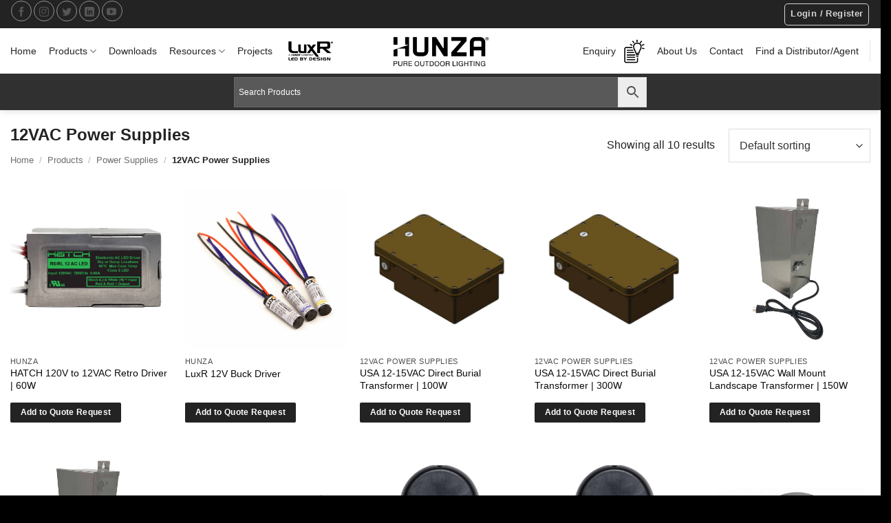

--- FILE ---
content_type: text/html; charset=UTF-8
request_url: https://hunzalighting.com/product-category/power-supplies/12vac-power-supplies/
body_size: 52744
content:
<!DOCTYPE html>
<html lang="en-US" class="loading-site no-js">
<head>
	<meta charset="UTF-8" />
	<link rel="profile" href="http://gmpg.org/xfn/11" />
	<link rel="pingback" href="https://hunzalighting.com/xmlrpc.php" />

	<script>(function(html){html.className = html.className.replace(/\bno-js\b/,'js')})(document.documentElement);</script>
<title>12VAC Power Supplies &#8211; Hunza Outdoor Lighting</title>
<meta name='robots' content='max-image-preview:large' />
	<style>img:is([sizes="auto" i], [sizes^="auto," i]) { contain-intrinsic-size: 3000px 1500px }</style>
	<link rel="alternate" hreflang="en" href="https://hunzalighting.com/product-category/power-supplies/12vac-power-supplies/" />
<link rel="alternate" hreflang="x-default" href="https://hunzalighting.com/product-category/power-supplies/12vac-power-supplies/" />
<meta name="viewport" content="width=device-width, initial-scale=1" /><link rel='dns-prefetch' href='//use.fontawesome.com' />
<link rel='prefetch' href='https://hunzalighting.com/wp-content/themes/flatsome/assets/js/flatsome.js?ver=e2eddd6c228105dac048' />
<link rel='prefetch' href='https://hunzalighting.com/wp-content/themes/flatsome/assets/js/chunk.slider.js?ver=3.20.3' />
<link rel='prefetch' href='https://hunzalighting.com/wp-content/themes/flatsome/assets/js/chunk.popups.js?ver=3.20.3' />
<link rel='prefetch' href='https://hunzalighting.com/wp-content/themes/flatsome/assets/js/chunk.tooltips.js?ver=3.20.3' />
<link rel='prefetch' href='https://hunzalighting.com/wp-content/themes/flatsome/assets/js/woocommerce.js?ver=1c9be63d628ff7c3ff4c' />
<link rel="alternate" type="application/rss+xml" title="Hunza Outdoor Lighting &raquo; Feed" href="https://hunzalighting.com/feed/" />
<link rel="alternate" type="application/rss+xml" title="Hunza Outdoor Lighting &raquo; Comments Feed" href="https://hunzalighting.com/comments/feed/" />
<link rel="alternate" type="application/rss+xml" title="Hunza Outdoor Lighting &raquo; 12VAC Power Supplies Category Feed" href="https://hunzalighting.com/product-category/power-supplies/12vac-power-supplies/feed/" />
<style id='wp-block-library-inline-css' type='text/css'>
:root{--wp-admin-theme-color:#007cba;--wp-admin-theme-color--rgb:0,124,186;--wp-admin-theme-color-darker-10:#006ba1;--wp-admin-theme-color-darker-10--rgb:0,107,161;--wp-admin-theme-color-darker-20:#005a87;--wp-admin-theme-color-darker-20--rgb:0,90,135;--wp-admin-border-width-focus:2px;--wp-block-synced-color:#7a00df;--wp-block-synced-color--rgb:122,0,223;--wp-bound-block-color:var(--wp-block-synced-color)}@media (min-resolution:192dpi){:root{--wp-admin-border-width-focus:1.5px}}.wp-element-button{cursor:pointer}:root{--wp--preset--font-size--normal:16px;--wp--preset--font-size--huge:42px}:root .has-very-light-gray-background-color{background-color:#eee}:root .has-very-dark-gray-background-color{background-color:#313131}:root .has-very-light-gray-color{color:#eee}:root .has-very-dark-gray-color{color:#313131}:root .has-vivid-green-cyan-to-vivid-cyan-blue-gradient-background{background:linear-gradient(135deg,#00d084,#0693e3)}:root .has-purple-crush-gradient-background{background:linear-gradient(135deg,#34e2e4,#4721fb 50%,#ab1dfe)}:root .has-hazy-dawn-gradient-background{background:linear-gradient(135deg,#faaca8,#dad0ec)}:root .has-subdued-olive-gradient-background{background:linear-gradient(135deg,#fafae1,#67a671)}:root .has-atomic-cream-gradient-background{background:linear-gradient(135deg,#fdd79a,#004a59)}:root .has-nightshade-gradient-background{background:linear-gradient(135deg,#330968,#31cdcf)}:root .has-midnight-gradient-background{background:linear-gradient(135deg,#020381,#2874fc)}.has-regular-font-size{font-size:1em}.has-larger-font-size{font-size:2.625em}.has-normal-font-size{font-size:var(--wp--preset--font-size--normal)}.has-huge-font-size{font-size:var(--wp--preset--font-size--huge)}.has-text-align-center{text-align:center}.has-text-align-left{text-align:left}.has-text-align-right{text-align:right}#end-resizable-editor-section{display:none}.aligncenter{clear:both}.items-justified-left{justify-content:flex-start}.items-justified-center{justify-content:center}.items-justified-right{justify-content:flex-end}.items-justified-space-between{justify-content:space-between}.screen-reader-text{border:0;clip-path:inset(50%);height:1px;margin:-1px;overflow:hidden;padding:0;position:absolute;width:1px;word-wrap:normal!important}.screen-reader-text:focus{background-color:#ddd;clip-path:none;color:#444;display:block;font-size:1em;height:auto;left:5px;line-height:normal;padding:15px 23px 14px;text-decoration:none;top:5px;width:auto;z-index:100000}html :where(.has-border-color){border-style:solid}html :where([style*=border-top-color]){border-top-style:solid}html :where([style*=border-right-color]){border-right-style:solid}html :where([style*=border-bottom-color]){border-bottom-style:solid}html :where([style*=border-left-color]){border-left-style:solid}html :where([style*=border-width]){border-style:solid}html :where([style*=border-top-width]){border-top-style:solid}html :where([style*=border-right-width]){border-right-style:solid}html :where([style*=border-bottom-width]){border-bottom-style:solid}html :where([style*=border-left-width]){border-left-style:solid}html :where(img[class*=wp-image-]){height:auto;max-width:100%}:where(figure){margin:0 0 1em}html :where(.is-position-sticky){--wp-admin--admin-bar--position-offset:var(--wp-admin--admin-bar--height,0px)}@media screen and (max-width:600px){html :where(.is-position-sticky){--wp-admin--admin-bar--position-offset:0px}}
</style>
<link rel='stylesheet' id='my-custom-block-frontend-css-css' href='https://hunzalighting.com/wp-content/plugins/wpdm-gutenberg-blocks/build/style.css?ver=6.8.3' type='text/css' media='all' />
<link rel='stylesheet' id='distributor-locator-css' href='https://hunzalighting.com/wp-content/plugins/distributor-locations/style.css?ver=6.8.3' type='text/css' media='all' />
<link rel='stylesheet' id='wpdm-font-awesome-css' href='https://use.fontawesome.com/releases/v6.7.2/css/all.css?ver=6.8.3' type='text/css' media='all' />
<link rel='stylesheet' id='wpdm-front-css' href='https://hunzalighting.com/wp-content/plugins/download-manager/assets/css/front.min.css?ver=6.8.3' type='text/css' media='all' />
<style id='woocommerce-inline-inline-css' type='text/css'>
.woocommerce form .form-row .required { visibility: visible; }
</style>
<link rel='stylesheet' id='aws-style-css' href='https://hunzalighting.com/wp-content/plugins/advanced-woo-search/assets/css/common.min.css?ver=3.47' type='text/css' media='all' />
<link rel='stylesheet' id='select2-css' href='https://hunzalighting.com/wp-content/plugins/woocommerce/assets/css/select2.css?ver=10.3.5' type='text/css' media='all' />
<link rel='stylesheet' id='b2bking_main_style-css' href='https://hunzalighting.com/wp-content/plugins/b2bking/public/../includes/assets/css/style.min.css?ver=v4.6.25' type='text/css' media='all' />
<link rel='stylesheet' id='if-menu-site-css-css' href='https://hunzalighting.com/wp-content/plugins/if-menu/assets/if-menu-site.css?ver=6.8.3' type='text/css' media='all' />
<link rel='stylesheet' id='brands-styles-css' href='https://hunzalighting.com/wp-content/plugins/woocommerce/assets/css/brands.css?ver=10.3.5' type='text/css' media='all' />
<link rel='stylesheet' id='flatsome-ninjaforms-css' href='https://hunzalighting.com/wp-content/themes/flatsome/inc/integrations/ninjaforms/ninjaforms.css?ver=3.20.3' type='text/css' media='all' />
<link rel='stylesheet' id='flatsome-main-css' href='https://hunzalighting.com/wp-content/themes/flatsome/assets/css/flatsome.css?ver=3.20.3' type='text/css' media='all' />
<style id='flatsome-main-inline-css' type='text/css'>
@font-face {
				font-family: "fl-icons";
				font-display: block;
				src: url(https://hunzalighting.com/wp-content/themes/flatsome/assets/css/icons/fl-icons.eot?v=3.20.3);
				src:
					url(https://hunzalighting.com/wp-content/themes/flatsome/assets/css/icons/fl-icons.eot#iefix?v=3.20.3) format("embedded-opentype"),
					url(https://hunzalighting.com/wp-content/themes/flatsome/assets/css/icons/fl-icons.woff2?v=3.20.3) format("woff2"),
					url(https://hunzalighting.com/wp-content/themes/flatsome/assets/css/icons/fl-icons.ttf?v=3.20.3) format("truetype"),
					url(https://hunzalighting.com/wp-content/themes/flatsome/assets/css/icons/fl-icons.woff?v=3.20.3) format("woff"),
					url(https://hunzalighting.com/wp-content/themes/flatsome/assets/css/icons/fl-icons.svg?v=3.20.3#fl-icons) format("svg");
			}
</style>
<link rel='stylesheet' id='flatsome-shop-css' href='https://hunzalighting.com/wp-content/themes/flatsome/assets/css/flatsome-shop.css?ver=3.20.3' type='text/css' media='all' />
<link rel='stylesheet' id='flatsome-style-css' href='https://hunzalighting.com/wp-content/themes/flatsome-child/style.css?ver=3.0' type='text/css' media='all' />
<script type="text/javascript" id="wpml-cookie-js-extra">
/* <![CDATA[ */
var wpml_cookies = {"wp-wpml_current_language":{"value":"en","expires":1,"path":"\/"}};
var wpml_cookies = {"wp-wpml_current_language":{"value":"en","expires":1,"path":"\/"}};
/* ]]> */
</script>
<script type="text/javascript" src="https://hunzalighting.com/wp-content/plugins/sitepress-multilingual-cms/res/js/cookies/language-cookie.js?ver=476000" id="wpml-cookie-js" defer="defer" data-wp-strategy="defer"></script>
<script type="text/javascript" src="https://hunzalighting.com/wp-includes/js/jquery/jquery.min.js?ver=3.7.1" id="jquery-core-js"></script>
<script type="text/javascript" src="https://hunzalighting.com/wp-includes/js/jquery/jquery-migrate.min.js?ver=3.4.1" id="jquery-migrate-js"></script>
<script type="text/javascript" src="https://hunzalighting.com/wp-content/plugins/download-manager/assets/js/wpdm.min.js?ver=6.8.3" id="wpdmjs-js"></script>
<script type="text/javascript" id="wpdm-frontjs-js-extra">
/* <![CDATA[ */
var wpdm_url = {"home":"https:\/\/hunzalighting.com\/","site":"https:\/\/hunzalighting.com\/","ajax":"https:\/\/hunzalighting.com\/wp-admin\/admin-ajax.php"};
var wpdm_js = {"spinner":"<i class=\"fas fa-sun fa-spin\"><\/i>","client_id":"b92a9a29cf6cbaa772a4de422cf287b8"};
var wpdm_strings = {"pass_var":"Password Verified!","pass_var_q":"Please click following button to start download.","start_dl":"Start Download"};
/* ]]> */
</script>
<script type="text/javascript" src="https://hunzalighting.com/wp-content/plugins/download-manager/assets/js/front.min.js?ver=6.7.8" id="wpdm-frontjs-js"></script>
<script type="text/javascript" src="https://hunzalighting.com/wp-content/plugins/woocommerce/assets/js/jquery-blockui/jquery.blockUI.min.js?ver=2.7.0-wc.10.3.5" id="wc-jquery-blockui-js" data-wp-strategy="defer"></script>
<script type="text/javascript" src="https://hunzalighting.com/wp-content/plugins/woocommerce/assets/js/js-cookie/js.cookie.min.js?ver=2.1.4-wc.10.3.5" id="wc-js-cookie-js" data-wp-strategy="defer"></script>
<script type="text/javascript" src="https://hunzalighting.com/wp-content/plugins/woocommerce/assets/js/selectWoo/selectWoo.full.min.js?ver=1.0.9-wc.10.3.5" id="selectWoo-js" defer="defer" data-wp-strategy="defer"></script>
<script type="text/javascript" id="wc-country-select-js-extra">
/* <![CDATA[ */
var wc_country_select_params = {"countries":"{\"AF\":[],\"AL\":{\"AL-01\":\"Berat\",\"AL-09\":\"Dib\\u00ebr\",\"AL-02\":\"Durr\\u00ebs\",\"AL-03\":\"Elbasan\",\"AL-04\":\"Fier\",\"AL-05\":\"Gjirokast\\u00ebr\",\"AL-06\":\"Kor\\u00e7\\u00eb\",\"AL-07\":\"Kuk\\u00ebs\",\"AL-08\":\"Lezh\\u00eb\",\"AL-10\":\"Shkod\\u00ebr\",\"AL-11\":\"Tirana\",\"AL-12\":\"Vlor\\u00eb\"},\"AO\":{\"BGO\":\"Bengo\",\"BLU\":\"Benguela\",\"BIE\":\"Bi\\u00e9\",\"CAB\":\"Cabinda\",\"CNN\":\"Cunene\",\"HUA\":\"Huambo\",\"HUI\":\"Hu\\u00edla\",\"CCU\":\"Kuando Kubango\",\"CNO\":\"Kwanza-Norte\",\"CUS\":\"Kwanza-Sul\",\"LUA\":\"Luanda\",\"LNO\":\"Lunda-Norte\",\"LSU\":\"Lunda-Sul\",\"MAL\":\"Malanje\",\"MOX\":\"Moxico\",\"NAM\":\"Namibe\",\"UIG\":\"U\\u00edge\",\"ZAI\":\"Zaire\"},\"AR\":{\"C\":\"Ciudad Aut\\u00f3noma de Buenos Aires\",\"B\":\"Buenos Aires\",\"K\":\"Catamarca\",\"H\":\"Chaco\",\"U\":\"Chubut\",\"X\":\"C\\u00f3rdoba\",\"W\":\"Corrientes\",\"E\":\"Entre R\\u00edos\",\"P\":\"Formosa\",\"Y\":\"Jujuy\",\"L\":\"La Pampa\",\"F\":\"La Rioja\",\"M\":\"Mendoza\",\"N\":\"Misiones\",\"Q\":\"Neuqu\\u00e9n\",\"R\":\"R\\u00edo Negro\",\"A\":\"Salta\",\"J\":\"San Juan\",\"D\":\"San Luis\",\"Z\":\"Santa Cruz\",\"S\":\"Santa Fe\",\"G\":\"Santiago del Estero\",\"V\":\"Tierra del Fuego\",\"T\":\"Tucum\\u00e1n\"},\"AT\":[],\"AU\":{\"ACT\":\"Australian Capital Territory\",\"NSW\":\"New South Wales\",\"NT\":\"Northern Territory\",\"QLD\":\"Queensland\",\"SA\":\"South Australia\",\"TAS\":\"Tasmania\",\"VIC\":\"Victoria\",\"WA\":\"Western Australia\"},\"AX\":[],\"BD\":{\"BD-05\":\"Bagerhat\",\"BD-01\":\"Bandarban\",\"BD-02\":\"Barguna\",\"BD-06\":\"Barishal\",\"BD-07\":\"Bhola\",\"BD-03\":\"Bogura\",\"BD-04\":\"Brahmanbaria\",\"BD-09\":\"Chandpur\",\"BD-10\":\"Chattogram\",\"BD-12\":\"Chuadanga\",\"BD-11\":\"Cox's Bazar\",\"BD-08\":\"Cumilla\",\"BD-13\":\"Dhaka\",\"BD-14\":\"Dinajpur\",\"BD-15\":\"Faridpur \",\"BD-16\":\"Feni\",\"BD-19\":\"Gaibandha\",\"BD-18\":\"Gazipur\",\"BD-17\":\"Gopalganj\",\"BD-20\":\"Habiganj\",\"BD-21\":\"Jamalpur\",\"BD-22\":\"Jashore\",\"BD-25\":\"Jhalokati\",\"BD-23\":\"Jhenaidah\",\"BD-24\":\"Joypurhat\",\"BD-29\":\"Khagrachhari\",\"BD-27\":\"Khulna\",\"BD-26\":\"Kishoreganj\",\"BD-28\":\"Kurigram\",\"BD-30\":\"Kushtia\",\"BD-31\":\"Lakshmipur\",\"BD-32\":\"Lalmonirhat\",\"BD-36\":\"Madaripur\",\"BD-37\":\"Magura\",\"BD-33\":\"Manikganj \",\"BD-39\":\"Meherpur\",\"BD-38\":\"Moulvibazar\",\"BD-35\":\"Munshiganj\",\"BD-34\":\"Mymensingh\",\"BD-48\":\"Naogaon\",\"BD-43\":\"Narail\",\"BD-40\":\"Narayanganj\",\"BD-42\":\"Narsingdi\",\"BD-44\":\"Natore\",\"BD-45\":\"Nawabganj\",\"BD-41\":\"Netrakona\",\"BD-46\":\"Nilphamari\",\"BD-47\":\"Noakhali\",\"BD-49\":\"Pabna\",\"BD-52\":\"Panchagarh\",\"BD-51\":\"Patuakhali\",\"BD-50\":\"Pirojpur\",\"BD-53\":\"Rajbari\",\"BD-54\":\"Rajshahi\",\"BD-56\":\"Rangamati\",\"BD-55\":\"Rangpur\",\"BD-58\":\"Satkhira\",\"BD-62\":\"Shariatpur\",\"BD-57\":\"Sherpur\",\"BD-59\":\"Sirajganj\",\"BD-61\":\"Sunamganj\",\"BD-60\":\"Sylhet\",\"BD-63\":\"Tangail\",\"BD-64\":\"Thakurgaon\"},\"BE\":[],\"BG\":{\"BG-01\":\"Blagoevgrad\",\"BG-02\":\"Burgas\",\"BG-08\":\"Dobrich\",\"BG-07\":\"Gabrovo\",\"BG-26\":\"Haskovo\",\"BG-09\":\"Kardzhali\",\"BG-10\":\"Kyustendil\",\"BG-11\":\"Lovech\",\"BG-12\":\"Montana\",\"BG-13\":\"Pazardzhik\",\"BG-14\":\"Pernik\",\"BG-15\":\"Pleven\",\"BG-16\":\"Plovdiv\",\"BG-17\":\"Razgrad\",\"BG-18\":\"Ruse\",\"BG-27\":\"Shumen\",\"BG-19\":\"Silistra\",\"BG-20\":\"Sliven\",\"BG-21\":\"Smolyan\",\"BG-23\":\"Sofia District\",\"BG-22\":\"Sofia\",\"BG-24\":\"Stara Zagora\",\"BG-25\":\"Targovishte\",\"BG-03\":\"Varna\",\"BG-04\":\"Veliko Tarnovo\",\"BG-05\":\"Vidin\",\"BG-06\":\"Vratsa\",\"BG-28\":\"Yambol\"},\"BH\":[],\"BI\":[],\"BJ\":{\"AL\":\"Alibori\",\"AK\":\"Atakora\",\"AQ\":\"Atlantique\",\"BO\":\"Borgou\",\"CO\":\"Collines\",\"KO\":\"Kouffo\",\"DO\":\"Donga\",\"LI\":\"Littoral\",\"MO\":\"Mono\",\"OU\":\"Ou\\u00e9m\\u00e9\",\"PL\":\"Plateau\",\"ZO\":\"Zou\"},\"BO\":{\"BO-B\":\"Beni\",\"BO-H\":\"Chuquisaca\",\"BO-C\":\"Cochabamba\",\"BO-L\":\"La Paz\",\"BO-O\":\"Oruro\",\"BO-N\":\"Pando\",\"BO-P\":\"Potos\\u00ed\",\"BO-S\":\"Santa Cruz\",\"BO-T\":\"Tarija\"},\"BR\":{\"AC\":\"Acre\",\"AL\":\"Alagoas\",\"AP\":\"Amap\\u00e1\",\"AM\":\"Amazonas\",\"BA\":\"Bahia\",\"CE\":\"Cear\\u00e1\",\"DF\":\"Distrito Federal\",\"ES\":\"Esp\\u00edrito Santo\",\"GO\":\"Goi\\u00e1s\",\"MA\":\"Maranh\\u00e3o\",\"MT\":\"Mato Grosso\",\"MS\":\"Mato Grosso do Sul\",\"MG\":\"Minas Gerais\",\"PA\":\"Par\\u00e1\",\"PB\":\"Para\\u00edba\",\"PR\":\"Paran\\u00e1\",\"PE\":\"Pernambuco\",\"PI\":\"Piau\\u00ed\",\"RJ\":\"Rio de Janeiro\",\"RN\":\"Rio Grande do Norte\",\"RS\":\"Rio Grande do Sul\",\"RO\":\"Rond\\u00f4nia\",\"RR\":\"Roraima\",\"SC\":\"Santa Catarina\",\"SP\":\"S\\u00e3o Paulo\",\"SE\":\"Sergipe\",\"TO\":\"Tocantins\"},\"CA\":{\"AB\":\"Alberta\",\"BC\":\"British Columbia\",\"MB\":\"Manitoba\",\"NB\":\"New Brunswick\",\"NL\":\"Newfoundland and Labrador\",\"NT\":\"Northwest Territories\",\"NS\":\"Nova Scotia\",\"NU\":\"Nunavut\",\"ON\":\"Ontario\",\"PE\":\"Prince Edward Island\",\"QC\":\"Quebec\",\"SK\":\"Saskatchewan\",\"YT\":\"Yukon Territory\"},\"CH\":{\"AG\":\"Aargau\",\"AR\":\"Appenzell Ausserrhoden\",\"AI\":\"Appenzell Innerrhoden\",\"BL\":\"Basel-Landschaft\",\"BS\":\"Basel-Stadt\",\"BE\":\"Bern\",\"FR\":\"Fribourg\",\"GE\":\"Geneva\",\"GL\":\"Glarus\",\"GR\":\"Graub\\u00fcnden\",\"JU\":\"Jura\",\"LU\":\"Luzern\",\"NE\":\"Neuch\\u00e2tel\",\"NW\":\"Nidwalden\",\"OW\":\"Obwalden\",\"SH\":\"Schaffhausen\",\"SZ\":\"Schwyz\",\"SO\":\"Solothurn\",\"SG\":\"St. Gallen\",\"TG\":\"Thurgau\",\"TI\":\"Ticino\",\"UR\":\"Uri\",\"VS\":\"Valais\",\"VD\":\"Vaud\",\"ZG\":\"Zug\",\"ZH\":\"Z\\u00fcrich\"},\"CL\":{\"CL-AI\":\"Ais\\u00e9n del General Carlos Iba\\u00f1ez del Campo\",\"CL-AN\":\"Antofagasta\",\"CL-AP\":\"Arica y Parinacota\",\"CL-AR\":\"La Araucan\\u00eda\",\"CL-AT\":\"Atacama\",\"CL-BI\":\"Biob\\u00edo\",\"CL-CO\":\"Coquimbo\",\"CL-LI\":\"Libertador General Bernardo O'Higgins\",\"CL-LL\":\"Los Lagos\",\"CL-LR\":\"Los R\\u00edos\",\"CL-MA\":\"Magallanes\",\"CL-ML\":\"Maule\",\"CL-NB\":\"\\u00d1uble\",\"CL-RM\":\"Regi\\u00f3n Metropolitana de Santiago\",\"CL-TA\":\"Tarapac\\u00e1\",\"CL-VS\":\"Valpara\\u00edso\"},\"CN\":{\"CN1\":\"Yunnan \\\/ \\u4e91\\u5357\",\"CN2\":\"Beijing \\\/ \\u5317\\u4eac\",\"CN3\":\"Tianjin \\\/ \\u5929\\u6d25\",\"CN4\":\"Hebei \\\/ \\u6cb3\\u5317\",\"CN5\":\"Shanxi \\\/ \\u5c71\\u897f\",\"CN6\":\"Inner Mongolia \\\/ \\u5167\\u8499\\u53e4\",\"CN7\":\"Liaoning \\\/ \\u8fbd\\u5b81\",\"CN8\":\"Jilin \\\/ \\u5409\\u6797\",\"CN9\":\"Heilongjiang \\\/ \\u9ed1\\u9f99\\u6c5f\",\"CN10\":\"Shanghai \\\/ \\u4e0a\\u6d77\",\"CN11\":\"Jiangsu \\\/ \\u6c5f\\u82cf\",\"CN12\":\"Zhejiang \\\/ \\u6d59\\u6c5f\",\"CN13\":\"Anhui \\\/ \\u5b89\\u5fbd\",\"CN14\":\"Fujian \\\/ \\u798f\\u5efa\",\"CN15\":\"Jiangxi \\\/ \\u6c5f\\u897f\",\"CN16\":\"Shandong \\\/ \\u5c71\\u4e1c\",\"CN17\":\"Henan \\\/ \\u6cb3\\u5357\",\"CN18\":\"Hubei \\\/ \\u6e56\\u5317\",\"CN19\":\"Hunan \\\/ \\u6e56\\u5357\",\"CN20\":\"Guangdong \\\/ \\u5e7f\\u4e1c\",\"CN21\":\"Guangxi Zhuang \\\/ \\u5e7f\\u897f\\u58ee\\u65cf\",\"CN22\":\"Hainan \\\/ \\u6d77\\u5357\",\"CN23\":\"Chongqing \\\/ \\u91cd\\u5e86\",\"CN24\":\"Sichuan \\\/ \\u56db\\u5ddd\",\"CN25\":\"Guizhou \\\/ \\u8d35\\u5dde\",\"CN26\":\"Shaanxi \\\/ \\u9655\\u897f\",\"CN27\":\"Gansu \\\/ \\u7518\\u8083\",\"CN28\":\"Qinghai \\\/ \\u9752\\u6d77\",\"CN29\":\"Ningxia Hui \\\/ \\u5b81\\u590f\",\"CN30\":\"Macao \\\/ \\u6fb3\\u95e8\",\"CN31\":\"Tibet \\\/ \\u897f\\u85cf\",\"CN32\":\"Xinjiang \\\/ \\u65b0\\u7586\"},\"CO\":{\"CO-AMA\":\"Amazonas\",\"CO-ANT\":\"Antioquia\",\"CO-ARA\":\"Arauca\",\"CO-ATL\":\"Atl\\u00e1ntico\",\"CO-BOL\":\"Bol\\u00edvar\",\"CO-BOY\":\"Boyac\\u00e1\",\"CO-CAL\":\"Caldas\",\"CO-CAQ\":\"Caquet\\u00e1\",\"CO-CAS\":\"Casanare\",\"CO-CAU\":\"Cauca\",\"CO-CES\":\"Cesar\",\"CO-CHO\":\"Choc\\u00f3\",\"CO-COR\":\"C\\u00f3rdoba\",\"CO-CUN\":\"Cundinamarca\",\"CO-DC\":\"Capital District\",\"CO-GUA\":\"Guain\\u00eda\",\"CO-GUV\":\"Guaviare\",\"CO-HUI\":\"Huila\",\"CO-LAG\":\"La Guajira\",\"CO-MAG\":\"Magdalena\",\"CO-MET\":\"Meta\",\"CO-NAR\":\"Nari\\u00f1o\",\"CO-NSA\":\"Norte de Santander\",\"CO-PUT\":\"Putumayo\",\"CO-QUI\":\"Quind\\u00edo\",\"CO-RIS\":\"Risaralda\",\"CO-SAN\":\"Santander\",\"CO-SAP\":\"San Andr\\u00e9s & Providencia\",\"CO-SUC\":\"Sucre\",\"CO-TOL\":\"Tolima\",\"CO-VAC\":\"Valle del Cauca\",\"CO-VAU\":\"Vaup\\u00e9s\",\"CO-VID\":\"Vichada\"},\"CR\":{\"CR-A\":\"Alajuela\",\"CR-C\":\"Cartago\",\"CR-G\":\"Guanacaste\",\"CR-H\":\"Heredia\",\"CR-L\":\"Lim\\u00f3n\",\"CR-P\":\"Puntarenas\",\"CR-SJ\":\"San Jos\\u00e9\"},\"CZ\":[],\"DE\":{\"DE-BW\":\"Baden-W\\u00fcrttemberg\",\"DE-BY\":\"Bavaria\",\"DE-BE\":\"Berlin\",\"DE-BB\":\"Brandenburg\",\"DE-HB\":\"Bremen\",\"DE-HH\":\"Hamburg\",\"DE-HE\":\"Hesse\",\"DE-MV\":\"Mecklenburg-Vorpommern\",\"DE-NI\":\"Lower Saxony\",\"DE-NW\":\"North Rhine-Westphalia\",\"DE-RP\":\"Rhineland-Palatinate\",\"DE-SL\":\"Saarland\",\"DE-SN\":\"Saxony\",\"DE-ST\":\"Saxony-Anhalt\",\"DE-SH\":\"Schleswig-Holstein\",\"DE-TH\":\"Thuringia\"},\"DK\":[],\"DO\":{\"DO-01\":\"Distrito Nacional\",\"DO-02\":\"Azua\",\"DO-03\":\"Baoruco\",\"DO-04\":\"Barahona\",\"DO-33\":\"Cibao Nordeste\",\"DO-34\":\"Cibao Noroeste\",\"DO-35\":\"Cibao Norte\",\"DO-36\":\"Cibao Sur\",\"DO-05\":\"Dajab\\u00f3n\",\"DO-06\":\"Duarte\",\"DO-08\":\"El Seibo\",\"DO-37\":\"El Valle\",\"DO-07\":\"El\\u00edas Pi\\u00f1a\",\"DO-38\":\"Enriquillo\",\"DO-09\":\"Espaillat\",\"DO-30\":\"Hato Mayor\",\"DO-19\":\"Hermanas Mirabal\",\"DO-39\":\"Hig\\u00fcamo\",\"DO-10\":\"Independencia\",\"DO-11\":\"La Altagracia\",\"DO-12\":\"La Romana\",\"DO-13\":\"La Vega\",\"DO-14\":\"Mar\\u00eda Trinidad S\\u00e1nchez\",\"DO-28\":\"Monse\\u00f1or Nouel\",\"DO-15\":\"Monte Cristi\",\"DO-29\":\"Monte Plata\",\"DO-40\":\"Ozama\",\"DO-16\":\"Pedernales\",\"DO-17\":\"Peravia\",\"DO-18\":\"Puerto Plata\",\"DO-20\":\"Saman\\u00e1\",\"DO-21\":\"San Crist\\u00f3bal\",\"DO-31\":\"San Jos\\u00e9 de Ocoa\",\"DO-22\":\"San Juan\",\"DO-23\":\"San Pedro de Macor\\u00eds\",\"DO-24\":\"S\\u00e1nchez Ram\\u00edrez\",\"DO-25\":\"Santiago\",\"DO-26\":\"Santiago Rodr\\u00edguez\",\"DO-32\":\"Santo Domingo\",\"DO-41\":\"Valdesia\",\"DO-27\":\"Valverde\",\"DO-42\":\"Yuma\"},\"DZ\":{\"DZ-01\":\"Adrar\",\"DZ-02\":\"Chlef\",\"DZ-03\":\"Laghouat\",\"DZ-04\":\"Oum El Bouaghi\",\"DZ-05\":\"Batna\",\"DZ-06\":\"B\\u00e9ja\\u00efa\",\"DZ-07\":\"Biskra\",\"DZ-08\":\"B\\u00e9char\",\"DZ-09\":\"Blida\",\"DZ-10\":\"Bouira\",\"DZ-11\":\"Tamanghasset\",\"DZ-12\":\"T\\u00e9bessa\",\"DZ-13\":\"Tlemcen\",\"DZ-14\":\"Tiaret\",\"DZ-15\":\"Tizi Ouzou\",\"DZ-16\":\"Algiers\",\"DZ-17\":\"Djelfa\",\"DZ-18\":\"Jijel\",\"DZ-19\":\"S\\u00e9tif\",\"DZ-20\":\"Sa\\u00efda\",\"DZ-21\":\"Skikda\",\"DZ-22\":\"Sidi Bel Abb\\u00e8s\",\"DZ-23\":\"Annaba\",\"DZ-24\":\"Guelma\",\"DZ-25\":\"Constantine\",\"DZ-26\":\"M\\u00e9d\\u00e9a\",\"DZ-27\":\"Mostaganem\",\"DZ-28\":\"M\\u2019Sila\",\"DZ-29\":\"Mascara\",\"DZ-30\":\"Ouargla\",\"DZ-31\":\"Oran\",\"DZ-32\":\"El Bayadh\",\"DZ-33\":\"Illizi\",\"DZ-34\":\"Bordj Bou Arr\\u00e9ridj\",\"DZ-35\":\"Boumerd\\u00e8s\",\"DZ-36\":\"El Tarf\",\"DZ-37\":\"Tindouf\",\"DZ-38\":\"Tissemsilt\",\"DZ-39\":\"El Oued\",\"DZ-40\":\"Khenchela\",\"DZ-41\":\"Souk Ahras\",\"DZ-42\":\"Tipasa\",\"DZ-43\":\"Mila\",\"DZ-44\":\"A\\u00efn Defla\",\"DZ-45\":\"Naama\",\"DZ-46\":\"A\\u00efn T\\u00e9mouchent\",\"DZ-47\":\"Gharda\\u00efa\",\"DZ-48\":\"Relizane\"},\"EE\":[],\"EC\":{\"EC-A\":\"Azuay\",\"EC-B\":\"Bol\\u00edvar\",\"EC-F\":\"Ca\\u00f1ar\",\"EC-C\":\"Carchi\",\"EC-H\":\"Chimborazo\",\"EC-X\":\"Cotopaxi\",\"EC-O\":\"El Oro\",\"EC-E\":\"Esmeraldas\",\"EC-W\":\"Gal\\u00e1pagos\",\"EC-G\":\"Guayas\",\"EC-I\":\"Imbabura\",\"EC-L\":\"Loja\",\"EC-R\":\"Los R\\u00edos\",\"EC-M\":\"Manab\\u00ed\",\"EC-S\":\"Morona-Santiago\",\"EC-N\":\"Napo\",\"EC-D\":\"Orellana\",\"EC-Y\":\"Pastaza\",\"EC-P\":\"Pichincha\",\"EC-SE\":\"Santa Elena\",\"EC-SD\":\"Santo Domingo de los Ts\\u00e1chilas\",\"EC-U\":\"Sucumb\\u00edos\",\"EC-T\":\"Tungurahua\",\"EC-Z\":\"Zamora-Chinchipe\"},\"EG\":{\"EGALX\":\"Alexandria\",\"EGASN\":\"Aswan\",\"EGAST\":\"Asyut\",\"EGBA\":\"Red Sea\",\"EGBH\":\"Beheira\",\"EGBNS\":\"Beni Suef\",\"EGC\":\"Cairo\",\"EGDK\":\"Dakahlia\",\"EGDT\":\"Damietta\",\"EGFYM\":\"Faiyum\",\"EGGH\":\"Gharbia\",\"EGGZ\":\"Giza\",\"EGIS\":\"Ismailia\",\"EGJS\":\"South Sinai\",\"EGKB\":\"Qalyubia\",\"EGKFS\":\"Kafr el-Sheikh\",\"EGKN\":\"Qena\",\"EGLX\":\"Luxor\",\"EGMN\":\"Minya\",\"EGMNF\":\"Monufia\",\"EGMT\":\"Matrouh\",\"EGPTS\":\"Port Said\",\"EGSHG\":\"Sohag\",\"EGSHR\":\"Al Sharqia\",\"EGSIN\":\"North Sinai\",\"EGSUZ\":\"Suez\",\"EGWAD\":\"New Valley\"},\"ES\":{\"C\":\"A Coru\\u00f1a\",\"VI\":\"Araba\\\/\\u00c1lava\",\"AB\":\"Albacete\",\"A\":\"Alicante\",\"AL\":\"Almer\\u00eda\",\"O\":\"Asturias\",\"AV\":\"\\u00c1vila\",\"BA\":\"Badajoz\",\"PM\":\"Baleares\",\"B\":\"Barcelona\",\"BU\":\"Burgos\",\"CC\":\"C\\u00e1ceres\",\"CA\":\"C\\u00e1diz\",\"S\":\"Cantabria\",\"CS\":\"Castell\\u00f3n\",\"CE\":\"Ceuta\",\"CR\":\"Ciudad Real\",\"CO\":\"C\\u00f3rdoba\",\"CU\":\"Cuenca\",\"GI\":\"Girona\",\"GR\":\"Granada\",\"GU\":\"Guadalajara\",\"SS\":\"Gipuzkoa\",\"H\":\"Huelva\",\"HU\":\"Huesca\",\"J\":\"Ja\\u00e9n\",\"LO\":\"La Rioja\",\"GC\":\"Las Palmas\",\"LE\":\"Le\\u00f3n\",\"L\":\"Lleida\",\"LU\":\"Lugo\",\"M\":\"Madrid\",\"MA\":\"M\\u00e1laga\",\"ML\":\"Melilla\",\"MU\":\"Murcia\",\"NA\":\"Navarra\",\"OR\":\"Ourense\",\"P\":\"Palencia\",\"PO\":\"Pontevedra\",\"SA\":\"Salamanca\",\"TF\":\"Santa Cruz de Tenerife\",\"SG\":\"Segovia\",\"SE\":\"Sevilla\",\"SO\":\"Soria\",\"T\":\"Tarragona\",\"TE\":\"Teruel\",\"TO\":\"Toledo\",\"V\":\"Valencia\",\"VA\":\"Valladolid\",\"BI\":\"Biscay\",\"ZA\":\"Zamora\",\"Z\":\"Zaragoza\"},\"ET\":[],\"FI\":[],\"FR\":[],\"GF\":[],\"GH\":{\"AF\":\"Ahafo\",\"AH\":\"Ashanti\",\"BA\":\"Brong-Ahafo\",\"BO\":\"Bono\",\"BE\":\"Bono East\",\"CP\":\"Central\",\"EP\":\"Eastern\",\"AA\":\"Greater Accra\",\"NE\":\"North East\",\"NP\":\"Northern\",\"OT\":\"Oti\",\"SV\":\"Savannah\",\"UE\":\"Upper East\",\"UW\":\"Upper West\",\"TV\":\"Volta\",\"WP\":\"Western\",\"WN\":\"Western North\"},\"GP\":[],\"GR\":{\"I\":\"Attica\",\"A\":\"East Macedonia and Thrace\",\"B\":\"Central Macedonia\",\"C\":\"West Macedonia\",\"D\":\"Epirus\",\"E\":\"Thessaly\",\"F\":\"Ionian Islands\",\"G\":\"West Greece\",\"H\":\"Central Greece\",\"J\":\"Peloponnese\",\"K\":\"North Aegean\",\"L\":\"South Aegean\",\"M\":\"Crete\"},\"GT\":{\"GT-AV\":\"Alta Verapaz\",\"GT-BV\":\"Baja Verapaz\",\"GT-CM\":\"Chimaltenango\",\"GT-CQ\":\"Chiquimula\",\"GT-PR\":\"El Progreso\",\"GT-ES\":\"Escuintla\",\"GT-GU\":\"Guatemala\",\"GT-HU\":\"Huehuetenango\",\"GT-IZ\":\"Izabal\",\"GT-JA\":\"Jalapa\",\"GT-JU\":\"Jutiapa\",\"GT-PE\":\"Pet\\u00e9n\",\"GT-QZ\":\"Quetzaltenango\",\"GT-QC\":\"Quich\\u00e9\",\"GT-RE\":\"Retalhuleu\",\"GT-SA\":\"Sacatep\\u00e9quez\",\"GT-SM\":\"San Marcos\",\"GT-SR\":\"Santa Rosa\",\"GT-SO\":\"Solol\\u00e1\",\"GT-SU\":\"Suchitep\\u00e9quez\",\"GT-TO\":\"Totonicap\\u00e1n\",\"GT-ZA\":\"Zacapa\"},\"HK\":{\"HONG KONG\":\"Hong Kong Island\",\"KOWLOON\":\"Kowloon\",\"NEW TERRITORIES\":\"New Territories\"},\"HN\":{\"HN-AT\":\"Atl\\u00e1ntida\",\"HN-IB\":\"Bay Islands\",\"HN-CH\":\"Choluteca\",\"HN-CL\":\"Col\\u00f3n\",\"HN-CM\":\"Comayagua\",\"HN-CP\":\"Cop\\u00e1n\",\"HN-CR\":\"Cort\\u00e9s\",\"HN-EP\":\"El Para\\u00edso\",\"HN-FM\":\"Francisco Moraz\\u00e1n\",\"HN-GD\":\"Gracias a Dios\",\"HN-IN\":\"Intibuc\\u00e1\",\"HN-LE\":\"Lempira\",\"HN-LP\":\"La Paz\",\"HN-OC\":\"Ocotepeque\",\"HN-OL\":\"Olancho\",\"HN-SB\":\"Santa B\\u00e1rbara\",\"HN-VA\":\"Valle\",\"HN-YO\":\"Yoro\"},\"HR\":{\"HR-01\":\"Zagreb County\",\"HR-02\":\"Krapina-Zagorje County\",\"HR-03\":\"Sisak-Moslavina County\",\"HR-04\":\"Karlovac County\",\"HR-05\":\"Vara\\u017edin County\",\"HR-06\":\"Koprivnica-Kri\\u017eevci County\",\"HR-07\":\"Bjelovar-Bilogora County\",\"HR-08\":\"Primorje-Gorski Kotar County\",\"HR-09\":\"Lika-Senj County\",\"HR-10\":\"Virovitica-Podravina County\",\"HR-11\":\"Po\\u017eega-Slavonia County\",\"HR-12\":\"Brod-Posavina County\",\"HR-13\":\"Zadar County\",\"HR-14\":\"Osijek-Baranja County\",\"HR-15\":\"\\u0160ibenik-Knin County\",\"HR-16\":\"Vukovar-Srijem County\",\"HR-17\":\"Split-Dalmatia County\",\"HR-18\":\"Istria County\",\"HR-19\":\"Dubrovnik-Neretva County\",\"HR-20\":\"Me\\u0111imurje County\",\"HR-21\":\"Zagreb City\"},\"HU\":{\"BK\":\"B\\u00e1cs-Kiskun\",\"BE\":\"B\\u00e9k\\u00e9s\",\"BA\":\"Baranya\",\"BZ\":\"Borsod-Aba\\u00faj-Zempl\\u00e9n\",\"BU\":\"Budapest\",\"CS\":\"Csongr\\u00e1d-Csan\\u00e1d\",\"FE\":\"Fej\\u00e9r\",\"GS\":\"Gy\\u0151r-Moson-Sopron\",\"HB\":\"Hajd\\u00fa-Bihar\",\"HE\":\"Heves\",\"JN\":\"J\\u00e1sz-Nagykun-Szolnok\",\"KE\":\"Kom\\u00e1rom-Esztergom\",\"NO\":\"N\\u00f3gr\\u00e1d\",\"PE\":\"Pest\",\"SO\":\"Somogy\",\"SZ\":\"Szabolcs-Szatm\\u00e1r-Bereg\",\"TO\":\"Tolna\",\"VA\":\"Vas\",\"VE\":\"Veszpr\\u00e9m\",\"ZA\":\"Zala\"},\"ID\":{\"AC\":\"Daerah Istimewa Aceh\",\"SU\":\"Sumatera Utara\",\"SB\":\"Sumatera Barat\",\"RI\":\"Riau\",\"KR\":\"Kepulauan Riau\",\"JA\":\"Jambi\",\"SS\":\"Sumatera Selatan\",\"BB\":\"Bangka Belitung\",\"BE\":\"Bengkulu\",\"LA\":\"Lampung\",\"JK\":\"DKI Jakarta\",\"JB\":\"Jawa Barat\",\"BT\":\"Banten\",\"JT\":\"Jawa Tengah\",\"JI\":\"Jawa Timur\",\"YO\":\"Daerah Istimewa Yogyakarta\",\"BA\":\"Bali\",\"NB\":\"Nusa Tenggara Barat\",\"NT\":\"Nusa Tenggara Timur\",\"KB\":\"Kalimantan Barat\",\"KT\":\"Kalimantan Tengah\",\"KI\":\"Kalimantan Timur\",\"KS\":\"Kalimantan Selatan\",\"KU\":\"Kalimantan Utara\",\"SA\":\"Sulawesi Utara\",\"ST\":\"Sulawesi Tengah\",\"SG\":\"Sulawesi Tenggara\",\"SR\":\"Sulawesi Barat\",\"SN\":\"Sulawesi Selatan\",\"GO\":\"Gorontalo\",\"MA\":\"Maluku\",\"MU\":\"Maluku Utara\",\"PA\":\"Papua\",\"PB\":\"Papua Barat\"},\"IE\":{\"CW\":\"Carlow\",\"CN\":\"Cavan\",\"CE\":\"Clare\",\"CO\":\"Cork\",\"DL\":\"Donegal\",\"D\":\"Dublin\",\"G\":\"Galway\",\"KY\":\"Kerry\",\"KE\":\"Kildare\",\"KK\":\"Kilkenny\",\"LS\":\"Laois\",\"LM\":\"Leitrim\",\"LK\":\"Limerick\",\"LD\":\"Longford\",\"LH\":\"Louth\",\"MO\":\"Mayo\",\"MH\":\"Meath\",\"MN\":\"Monaghan\",\"OY\":\"Offaly\",\"RN\":\"Roscommon\",\"SO\":\"Sligo\",\"TA\":\"Tipperary\",\"WD\":\"Waterford\",\"WH\":\"Westmeath\",\"WX\":\"Wexford\",\"WW\":\"Wicklow\"},\"IN\":{\"AN\":\"Andaman and Nicobar Islands\",\"AP\":\"Andhra Pradesh\",\"AR\":\"Arunachal Pradesh\",\"AS\":\"Assam\",\"BR\":\"Bihar\",\"CH\":\"Chandigarh\",\"CT\":\"Chhattisgarh\",\"DD\":\"Daman and Diu\",\"DH\":\"D\\u0101dra and Nagar Haveli and Dam\\u0101n and Diu\",\"DL\":\"Delhi\",\"DN\":\"Dadra and Nagar Haveli\",\"GA\":\"Goa\",\"GJ\":\"Gujarat\",\"HP\":\"Himachal Pradesh\",\"HR\":\"Haryana\",\"JH\":\"Jharkhand\",\"JK\":\"Jammu and Kashmir\",\"KA\":\"Karnataka\",\"KL\":\"Kerala\",\"LA\":\"Ladakh\",\"LD\":\"Lakshadweep\",\"MH\":\"Maharashtra\",\"ML\":\"Meghalaya\",\"MN\":\"Manipur\",\"MP\":\"Madhya Pradesh\",\"MZ\":\"Mizoram\",\"NL\":\"Nagaland\",\"OD\":\"Odisha\",\"PB\":\"Punjab\",\"PY\":\"Pondicherry (Puducherry)\",\"RJ\":\"Rajasthan\",\"SK\":\"Sikkim\",\"TS\":\"Telangana\",\"TN\":\"Tamil Nadu\",\"TR\":\"Tripura\",\"UP\":\"Uttar Pradesh\",\"UK\":\"Uttarakhand\",\"WB\":\"West Bengal\"},\"IR\":{\"KHZ\":\"Khuzestan (\\u062e\\u0648\\u0632\\u0633\\u062a\\u0627\\u0646)\",\"THR\":\"Tehran (\\u062a\\u0647\\u0631\\u0627\\u0646)\",\"ILM\":\"Ilaam (\\u0627\\u06cc\\u0644\\u0627\\u0645)\",\"BHR\":\"Bushehr (\\u0628\\u0648\\u0634\\u0647\\u0631)\",\"ADL\":\"Ardabil (\\u0627\\u0631\\u062f\\u0628\\u06cc\\u0644)\",\"ESF\":\"Isfahan (\\u0627\\u0635\\u0641\\u0647\\u0627\\u0646)\",\"YZD\":\"Yazd (\\u06cc\\u0632\\u062f)\",\"KRH\":\"Kermanshah (\\u06a9\\u0631\\u0645\\u0627\\u0646\\u0634\\u0627\\u0647)\",\"KRN\":\"Kerman (\\u06a9\\u0631\\u0645\\u0627\\u0646)\",\"HDN\":\"Hamadan (\\u0647\\u0645\\u062f\\u0627\\u0646)\",\"GZN\":\"Ghazvin (\\u0642\\u0632\\u0648\\u06cc\\u0646)\",\"ZJN\":\"Zanjan (\\u0632\\u0646\\u062c\\u0627\\u0646)\",\"LRS\":\"Luristan (\\u0644\\u0631\\u0633\\u062a\\u0627\\u0646)\",\"ABZ\":\"Alborz (\\u0627\\u0644\\u0628\\u0631\\u0632)\",\"EAZ\":\"East Azarbaijan (\\u0622\\u0630\\u0631\\u0628\\u0627\\u06cc\\u062c\\u0627\\u0646 \\u0634\\u0631\\u0642\\u06cc)\",\"WAZ\":\"West Azarbaijan (\\u0622\\u0630\\u0631\\u0628\\u0627\\u06cc\\u062c\\u0627\\u0646 \\u063a\\u0631\\u0628\\u06cc)\",\"CHB\":\"Chaharmahal and Bakhtiari (\\u0686\\u0647\\u0627\\u0631\\u0645\\u062d\\u0627\\u0644 \\u0648 \\u0628\\u062e\\u062a\\u06cc\\u0627\\u0631\\u06cc)\",\"SKH\":\"South Khorasan (\\u062e\\u0631\\u0627\\u0633\\u0627\\u0646 \\u062c\\u0646\\u0648\\u0628\\u06cc)\",\"RKH\":\"Razavi Khorasan (\\u062e\\u0631\\u0627\\u0633\\u0627\\u0646 \\u0631\\u0636\\u0648\\u06cc)\",\"NKH\":\"North Khorasan (\\u062e\\u0631\\u0627\\u0633\\u0627\\u0646 \\u0634\\u0645\\u0627\\u0644\\u06cc)\",\"SMN\":\"Semnan (\\u0633\\u0645\\u0646\\u0627\\u0646)\",\"FRS\":\"Fars (\\u0641\\u0627\\u0631\\u0633)\",\"QHM\":\"Qom (\\u0642\\u0645)\",\"KRD\":\"Kurdistan \\\/ \\u06a9\\u0631\\u062f\\u0633\\u062a\\u0627\\u0646)\",\"KBD\":\"Kohgiluyeh and BoyerAhmad (\\u06a9\\u0647\\u06af\\u06cc\\u0644\\u0648\\u06cc\\u06cc\\u0647 \\u0648 \\u0628\\u0648\\u06cc\\u0631\\u0627\\u062d\\u0645\\u062f)\",\"GLS\":\"Golestan (\\u06af\\u0644\\u0633\\u062a\\u0627\\u0646)\",\"GIL\":\"Gilan (\\u06af\\u06cc\\u0644\\u0627\\u0646)\",\"MZN\":\"Mazandaran (\\u0645\\u0627\\u0632\\u0646\\u062f\\u0631\\u0627\\u0646)\",\"MKZ\":\"Markazi (\\u0645\\u0631\\u06a9\\u0632\\u06cc)\",\"HRZ\":\"Hormozgan (\\u0647\\u0631\\u0645\\u0632\\u06af\\u0627\\u0646)\",\"SBN\":\"Sistan and Baluchestan (\\u0633\\u06cc\\u0633\\u062a\\u0627\\u0646 \\u0648 \\u0628\\u0644\\u0648\\u0686\\u0633\\u062a\\u0627\\u0646)\"},\"IS\":[],\"IT\":{\"AG\":\"Agrigento\",\"AL\":\"Alessandria\",\"AN\":\"Ancona\",\"AO\":\"Aosta\",\"AR\":\"Arezzo\",\"AP\":\"Ascoli Piceno\",\"AT\":\"Asti\",\"AV\":\"Avellino\",\"BA\":\"Bari\",\"BT\":\"Barletta-Andria-Trani\",\"BL\":\"Belluno\",\"BN\":\"Benevento\",\"BG\":\"Bergamo\",\"BI\":\"Biella\",\"BO\":\"Bologna\",\"BZ\":\"Bolzano\",\"BS\":\"Brescia\",\"BR\":\"Brindisi\",\"CA\":\"Cagliari\",\"CL\":\"Caltanissetta\",\"CB\":\"Campobasso\",\"CE\":\"Caserta\",\"CT\":\"Catania\",\"CZ\":\"Catanzaro\",\"CH\":\"Chieti\",\"CO\":\"Como\",\"CS\":\"Cosenza\",\"CR\":\"Cremona\",\"KR\":\"Crotone\",\"CN\":\"Cuneo\",\"EN\":\"Enna\",\"FM\":\"Fermo\",\"FE\":\"Ferrara\",\"FI\":\"Firenze\",\"FG\":\"Foggia\",\"FC\":\"Forl\\u00ec-Cesena\",\"FR\":\"Frosinone\",\"GE\":\"Genova\",\"GO\":\"Gorizia\",\"GR\":\"Grosseto\",\"IM\":\"Imperia\",\"IS\":\"Isernia\",\"SP\":\"La Spezia\",\"AQ\":\"L'Aquila\",\"LT\":\"Latina\",\"LE\":\"Lecce\",\"LC\":\"Lecco\",\"LI\":\"Livorno\",\"LO\":\"Lodi\",\"LU\":\"Lucca\",\"MC\":\"Macerata\",\"MN\":\"Mantova\",\"MS\":\"Massa-Carrara\",\"MT\":\"Matera\",\"ME\":\"Messina\",\"MI\":\"Milano\",\"MO\":\"Modena\",\"MB\":\"Monza e della Brianza\",\"NA\":\"Napoli\",\"NO\":\"Novara\",\"NU\":\"Nuoro\",\"OR\":\"Oristano\",\"PD\":\"Padova\",\"PA\":\"Palermo\",\"PR\":\"Parma\",\"PV\":\"Pavia\",\"PG\":\"Perugia\",\"PU\":\"Pesaro e Urbino\",\"PE\":\"Pescara\",\"PC\":\"Piacenza\",\"PI\":\"Pisa\",\"PT\":\"Pistoia\",\"PN\":\"Pordenone\",\"PZ\":\"Potenza\",\"PO\":\"Prato\",\"RG\":\"Ragusa\",\"RA\":\"Ravenna\",\"RC\":\"Reggio Calabria\",\"RE\":\"Reggio Emilia\",\"RI\":\"Rieti\",\"RN\":\"Rimini\",\"RM\":\"Roma\",\"RO\":\"Rovigo\",\"SA\":\"Salerno\",\"SS\":\"Sassari\",\"SV\":\"Savona\",\"SI\":\"Siena\",\"SR\":\"Siracusa\",\"SO\":\"Sondrio\",\"SU\":\"Sud Sardegna\",\"TA\":\"Taranto\",\"TE\":\"Teramo\",\"TR\":\"Terni\",\"TO\":\"Torino\",\"TP\":\"Trapani\",\"TN\":\"Trento\",\"TV\":\"Treviso\",\"TS\":\"Trieste\",\"UD\":\"Udine\",\"VA\":\"Varese\",\"VE\":\"Venezia\",\"VB\":\"Verbano-Cusio-Ossola\",\"VC\":\"Vercelli\",\"VR\":\"Verona\",\"VV\":\"Vibo Valentia\",\"VI\":\"Vicenza\",\"VT\":\"Viterbo\"},\"IL\":[],\"IM\":[],\"JM\":{\"JM-01\":\"Kingston\",\"JM-02\":\"Saint Andrew\",\"JM-03\":\"Saint Thomas\",\"JM-04\":\"Portland\",\"JM-05\":\"Saint Mary\",\"JM-06\":\"Saint Ann\",\"JM-07\":\"Trelawny\",\"JM-08\":\"Saint James\",\"JM-09\":\"Hanover\",\"JM-10\":\"Westmoreland\",\"JM-11\":\"Saint Elizabeth\",\"JM-12\":\"Manchester\",\"JM-13\":\"Clarendon\",\"JM-14\":\"Saint Catherine\"},\"JP\":{\"JP01\":\"Hokkaido\",\"JP02\":\"Aomori\",\"JP03\":\"Iwate\",\"JP04\":\"Miyagi\",\"JP05\":\"Akita\",\"JP06\":\"Yamagata\",\"JP07\":\"Fukushima\",\"JP08\":\"Ibaraki\",\"JP09\":\"Tochigi\",\"JP10\":\"Gunma\",\"JP11\":\"Saitama\",\"JP12\":\"Chiba\",\"JP13\":\"Tokyo\",\"JP14\":\"Kanagawa\",\"JP15\":\"Niigata\",\"JP16\":\"Toyama\",\"JP17\":\"Ishikawa\",\"JP18\":\"Fukui\",\"JP19\":\"Yamanashi\",\"JP20\":\"Nagano\",\"JP21\":\"Gifu\",\"JP22\":\"Shizuoka\",\"JP23\":\"Aichi\",\"JP24\":\"Mie\",\"JP25\":\"Shiga\",\"JP26\":\"Kyoto\",\"JP27\":\"Osaka\",\"JP28\":\"Hyogo\",\"JP29\":\"Nara\",\"JP30\":\"Wakayama\",\"JP31\":\"Tottori\",\"JP32\":\"Shimane\",\"JP33\":\"Okayama\",\"JP34\":\"Hiroshima\",\"JP35\":\"Yamaguchi\",\"JP36\":\"Tokushima\",\"JP37\":\"Kagawa\",\"JP38\":\"Ehime\",\"JP39\":\"Kochi\",\"JP40\":\"Fukuoka\",\"JP41\":\"Saga\",\"JP42\":\"Nagasaki\",\"JP43\":\"Kumamoto\",\"JP44\":\"Oita\",\"JP45\":\"Miyazaki\",\"JP46\":\"Kagoshima\",\"JP47\":\"Okinawa\"},\"KE\":{\"KE01\":\"Baringo\",\"KE02\":\"Bomet\",\"KE03\":\"Bungoma\",\"KE04\":\"Busia\",\"KE05\":\"Elgeyo-Marakwet\",\"KE06\":\"Embu\",\"KE07\":\"Garissa\",\"KE08\":\"Homa Bay\",\"KE09\":\"Isiolo\",\"KE10\":\"Kajiado\",\"KE11\":\"Kakamega\",\"KE12\":\"Kericho\",\"KE13\":\"Kiambu\",\"KE14\":\"Kilifi\",\"KE15\":\"Kirinyaga\",\"KE16\":\"Kisii\",\"KE17\":\"Kisumu\",\"KE18\":\"Kitui\",\"KE19\":\"Kwale\",\"KE20\":\"Laikipia\",\"KE21\":\"Lamu\",\"KE22\":\"Machakos\",\"KE23\":\"Makueni\",\"KE24\":\"Mandera\",\"KE25\":\"Marsabit\",\"KE26\":\"Meru\",\"KE27\":\"Migori\",\"KE28\":\"Mombasa\",\"KE29\":\"Murang\\u2019a\",\"KE30\":\"Nairobi County\",\"KE31\":\"Nakuru\",\"KE32\":\"Nandi\",\"KE33\":\"Narok\",\"KE34\":\"Nyamira\",\"KE35\":\"Nyandarua\",\"KE36\":\"Nyeri\",\"KE37\":\"Samburu\",\"KE38\":\"Siaya\",\"KE39\":\"Taita-Taveta\",\"KE40\":\"Tana River\",\"KE41\":\"Tharaka-Nithi\",\"KE42\":\"Trans Nzoia\",\"KE43\":\"Turkana\",\"KE44\":\"Uasin Gishu\",\"KE45\":\"Vihiga\",\"KE46\":\"Wajir\",\"KE47\":\"West Pokot\"},\"KN\":{\"KNK\":\"Saint Kitts\",\"KNN\":\"Nevis\",\"KN01\":\"Christ Church Nichola Town\",\"KN02\":\"Saint Anne Sandy Point\",\"KN03\":\"Saint George Basseterre\",\"KN04\":\"Saint George Gingerland\",\"KN05\":\"Saint James Windward\",\"KN06\":\"Saint John Capisterre\",\"KN07\":\"Saint John Figtree\",\"KN08\":\"Saint Mary Cayon\",\"KN09\":\"Saint Paul Capisterre\",\"KN10\":\"Saint Paul Charlestown\",\"KN11\":\"Saint Peter Basseterre\",\"KN12\":\"Saint Thomas Lowland\",\"KN13\":\"Saint Thomas Middle Island\",\"KN15\":\"Trinity Palmetto Point\"},\"KR\":[],\"KW\":[],\"LA\":{\"AT\":\"Attapeu\",\"BK\":\"Bokeo\",\"BL\":\"Bolikhamsai\",\"CH\":\"Champasak\",\"HO\":\"Houaphanh\",\"KH\":\"Khammouane\",\"LM\":\"Luang Namtha\",\"LP\":\"Luang Prabang\",\"OU\":\"Oudomxay\",\"PH\":\"Phongsaly\",\"SL\":\"Salavan\",\"SV\":\"Savannakhet\",\"VI\":\"Vientiane Province\",\"VT\":\"Vientiane\",\"XA\":\"Sainyabuli\",\"XE\":\"Sekong\",\"XI\":\"Xiangkhouang\",\"XS\":\"Xaisomboun\"},\"LB\":[],\"LI\":[],\"LR\":{\"BM\":\"Bomi\",\"BN\":\"Bong\",\"GA\":\"Gbarpolu\",\"GB\":\"Grand Bassa\",\"GC\":\"Grand Cape Mount\",\"GG\":\"Grand Gedeh\",\"GK\":\"Grand Kru\",\"LO\":\"Lofa\",\"MA\":\"Margibi\",\"MY\":\"Maryland\",\"MO\":\"Montserrado\",\"NM\":\"Nimba\",\"RV\":\"Rivercess\",\"RG\":\"River Gee\",\"SN\":\"Sinoe\"},\"LU\":[],\"MA\":{\"maagd\":\"Agadir-Ida Ou Tanane\",\"maazi\":\"Azilal\",\"mabem\":\"B\\u00e9ni-Mellal\",\"maber\":\"Berkane\",\"mabes\":\"Ben Slimane\",\"mabod\":\"Boujdour\",\"mabom\":\"Boulemane\",\"mabrr\":\"Berrechid\",\"macas\":\"Casablanca\",\"mache\":\"Chefchaouen\",\"machi\":\"Chichaoua\",\"macht\":\"Chtouka A\\u00eft Baha\",\"madri\":\"Driouch\",\"maedi\":\"Essaouira\",\"maerr\":\"Errachidia\",\"mafah\":\"Fahs-Beni Makada\",\"mafes\":\"F\\u00e8s-Dar-Dbibegh\",\"mafig\":\"Figuig\",\"mafqh\":\"Fquih Ben Salah\",\"mague\":\"Guelmim\",\"maguf\":\"Guercif\",\"mahaj\":\"El Hajeb\",\"mahao\":\"Al Haouz\",\"mahoc\":\"Al Hoce\\u00efma\",\"maifr\":\"Ifrane\",\"maine\":\"Inezgane-A\\u00eft Melloul\",\"majdi\":\"El Jadida\",\"majra\":\"Jerada\",\"maken\":\"K\\u00e9nitra\",\"makes\":\"Kelaat Sraghna\",\"makhe\":\"Khemisset\",\"makhn\":\"Kh\\u00e9nifra\",\"makho\":\"Khouribga\",\"malaa\":\"La\\u00e2youne\",\"malar\":\"Larache\",\"mamar\":\"Marrakech\",\"mamdf\":\"M\\u2019diq-Fnideq\",\"mamed\":\"M\\u00e9diouna\",\"mamek\":\"Mekn\\u00e8s\",\"mamid\":\"Midelt\",\"mammd\":\"Marrakech-Medina\",\"mammn\":\"Marrakech-Menara\",\"mamoh\":\"Mohammedia\",\"mamou\":\"Moulay Yacoub\",\"manad\":\"Nador\",\"manou\":\"Nouaceur\",\"maoua\":\"Ouarzazate\",\"maoud\":\"Oued Ed-Dahab\",\"maouj\":\"Oujda-Angad\",\"maouz\":\"Ouezzane\",\"marab\":\"Rabat\",\"mareh\":\"Rehamna\",\"masaf\":\"Safi\",\"masal\":\"Sal\\u00e9\",\"masef\":\"Sefrou\",\"maset\":\"Settat\",\"masib\":\"Sidi Bennour\",\"masif\":\"Sidi Ifni\",\"masik\":\"Sidi Kacem\",\"masil\":\"Sidi Slimane\",\"maskh\":\"Skhirat-T\\u00e9mara\",\"masyb\":\"Sidi Youssef Ben Ali\",\"mataf\":\"Tarfaya (EH-partial)\",\"matai\":\"Taourirt\",\"matao\":\"Taounate\",\"matar\":\"Taroudant\",\"matat\":\"Tata\",\"mataz\":\"Taza\",\"matet\":\"T\\u00e9touan\",\"matin\":\"Tinghir\",\"matiz\":\"Tiznit\",\"matng\":\"Tangier-Assilah\",\"matnt\":\"Tan-Tan\",\"mayus\":\"Youssoufia\",\"mazag\":\"Zagora\"},\"MD\":{\"C\":\"Chi\\u0219in\\u0103u\",\"BL\":\"B\\u0103l\\u021bi\",\"AN\":\"Anenii Noi\",\"BS\":\"Basarabeasca\",\"BR\":\"Briceni\",\"CH\":\"Cahul\",\"CT\":\"Cantemir\",\"CL\":\"C\\u0103l\\u0103ra\\u0219i\",\"CS\":\"C\\u0103u\\u0219eni\",\"CM\":\"Cimi\\u0219lia\",\"CR\":\"Criuleni\",\"DN\":\"Dondu\\u0219eni\",\"DR\":\"Drochia\",\"DB\":\"Dub\\u0103sari\",\"ED\":\"Edine\\u021b\",\"FL\":\"F\\u0103le\\u0219ti\",\"FR\":\"Flore\\u0219ti\",\"GE\":\"UTA G\\u0103g\\u0103uzia\",\"GL\":\"Glodeni\",\"HN\":\"H\\u00eence\\u0219ti\",\"IL\":\"Ialoveni\",\"LV\":\"Leova\",\"NS\":\"Nisporeni\",\"OC\":\"Ocni\\u021ba\",\"OR\":\"Orhei\",\"RZ\":\"Rezina\",\"RS\":\"R\\u00ee\\u0219cani\",\"SG\":\"S\\u00eengerei\",\"SR\":\"Soroca\",\"ST\":\"Str\\u0103\\u0219eni\",\"SD\":\"\\u0218old\\u0103ne\\u0219ti\",\"SV\":\"\\u0218tefan Vod\\u0103\",\"TR\":\"Taraclia\",\"TL\":\"Telene\\u0219ti\",\"UN\":\"Ungheni\"},\"MF\":[],\"MQ\":[],\"MT\":[],\"MX\":{\"DF\":\"Ciudad de M\\u00e9xico\",\"JA\":\"Jalisco\",\"NL\":\"Nuevo Le\\u00f3n\",\"AG\":\"Aguascalientes\",\"BC\":\"Baja California\",\"BS\":\"Baja California Sur\",\"CM\":\"Campeche\",\"CS\":\"Chiapas\",\"CH\":\"Chihuahua\",\"CO\":\"Coahuila\",\"CL\":\"Colima\",\"DG\":\"Durango\",\"GT\":\"Guanajuato\",\"GR\":\"Guerrero\",\"HG\":\"Hidalgo\",\"MX\":\"Estado de M\\u00e9xico\",\"MI\":\"Michoac\\u00e1n\",\"MO\":\"Morelos\",\"NA\":\"Nayarit\",\"OA\":\"Oaxaca\",\"PU\":\"Puebla\",\"QT\":\"Quer\\u00e9taro\",\"QR\":\"Quintana Roo\",\"SL\":\"San Luis Potos\\u00ed\",\"SI\":\"Sinaloa\",\"SO\":\"Sonora\",\"TB\":\"Tabasco\",\"TM\":\"Tamaulipas\",\"TL\":\"Tlaxcala\",\"VE\":\"Veracruz\",\"YU\":\"Yucat\\u00e1n\",\"ZA\":\"Zacatecas\"},\"MY\":{\"JHR\":\"Johor\",\"KDH\":\"Kedah\",\"KTN\":\"Kelantan\",\"LBN\":\"Labuan\",\"MLK\":\"Malacca (Melaka)\",\"NSN\":\"Negeri Sembilan\",\"PHG\":\"Pahang\",\"PNG\":\"Penang (Pulau Pinang)\",\"PRK\":\"Perak\",\"PLS\":\"Perlis\",\"SBH\":\"Sabah\",\"SWK\":\"Sarawak\",\"SGR\":\"Selangor\",\"TRG\":\"Terengganu\",\"PJY\":\"Putrajaya\",\"KUL\":\"Kuala Lumpur\"},\"MZ\":{\"MZP\":\"Cabo Delgado\",\"MZG\":\"Gaza\",\"MZI\":\"Inhambane\",\"MZB\":\"Manica\",\"MZL\":\"Maputo Province\",\"MZMPM\":\"Maputo\",\"MZN\":\"Nampula\",\"MZA\":\"Niassa\",\"MZS\":\"Sofala\",\"MZT\":\"Tete\",\"MZQ\":\"Zamb\\u00e9zia\"},\"NA\":{\"ER\":\"Erongo\",\"HA\":\"Hardap\",\"KA\":\"Karas\",\"KE\":\"Kavango East\",\"KW\":\"Kavango West\",\"KH\":\"Khomas\",\"KU\":\"Kunene\",\"OW\":\"Ohangwena\",\"OH\":\"Omaheke\",\"OS\":\"Omusati\",\"ON\":\"Oshana\",\"OT\":\"Oshikoto\",\"OD\":\"Otjozondjupa\",\"CA\":\"Zambezi\"},\"NG\":{\"AB\":\"Abia\",\"FC\":\"Abuja\",\"AD\":\"Adamawa\",\"AK\":\"Akwa Ibom\",\"AN\":\"Anambra\",\"BA\":\"Bauchi\",\"BY\":\"Bayelsa\",\"BE\":\"Benue\",\"BO\":\"Borno\",\"CR\":\"Cross River\",\"DE\":\"Delta\",\"EB\":\"Ebonyi\",\"ED\":\"Edo\",\"EK\":\"Ekiti\",\"EN\":\"Enugu\",\"GO\":\"Gombe\",\"IM\":\"Imo\",\"JI\":\"Jigawa\",\"KD\":\"Kaduna\",\"KN\":\"Kano\",\"KT\":\"Katsina\",\"KE\":\"Kebbi\",\"KO\":\"Kogi\",\"KW\":\"Kwara\",\"LA\":\"Lagos\",\"NA\":\"Nasarawa\",\"NI\":\"Niger\",\"OG\":\"Ogun\",\"ON\":\"Ondo\",\"OS\":\"Osun\",\"OY\":\"Oyo\",\"PL\":\"Plateau\",\"RI\":\"Rivers\",\"SO\":\"Sokoto\",\"TA\":\"Taraba\",\"YO\":\"Yobe\",\"ZA\":\"Zamfara\"},\"NL\":[],\"NO\":[],\"NP\":{\"BAG\":\"Bagmati\",\"BHE\":\"Bheri\",\"DHA\":\"Dhaulagiri\",\"GAN\":\"Gandaki\",\"JAN\":\"Janakpur\",\"KAR\":\"Karnali\",\"KOS\":\"Koshi\",\"LUM\":\"Lumbini\",\"MAH\":\"Mahakali\",\"MEC\":\"Mechi\",\"NAR\":\"Narayani\",\"RAP\":\"Rapti\",\"SAG\":\"Sagarmatha\",\"SET\":\"Seti\"},\"NI\":{\"NI-AN\":\"Atl\\u00e1ntico Norte\",\"NI-AS\":\"Atl\\u00e1ntico Sur\",\"NI-BO\":\"Boaco\",\"NI-CA\":\"Carazo\",\"NI-CI\":\"Chinandega\",\"NI-CO\":\"Chontales\",\"NI-ES\":\"Estel\\u00ed\",\"NI-GR\":\"Granada\",\"NI-JI\":\"Jinotega\",\"NI-LE\":\"Le\\u00f3n\",\"NI-MD\":\"Madriz\",\"NI-MN\":\"Managua\",\"NI-MS\":\"Masaya\",\"NI-MT\":\"Matagalpa\",\"NI-NS\":\"Nueva Segovia\",\"NI-RI\":\"Rivas\",\"NI-SJ\":\"R\\u00edo San Juan\"},\"NZ\":{\"NTL\":\"Northland\",\"AUK\":\"Auckland\",\"WKO\":\"Waikato\",\"BOP\":\"Bay of Plenty\",\"TKI\":\"Taranaki\",\"GIS\":\"Gisborne\",\"HKB\":\"Hawke\\u2019s Bay\",\"MWT\":\"Manawatu-Whanganui\",\"WGN\":\"Wellington\",\"NSN\":\"Nelson\",\"MBH\":\"Marlborough\",\"TAS\":\"Tasman\",\"WTC\":\"West Coast\",\"CAN\":\"Canterbury\",\"OTA\":\"Otago\",\"STL\":\"Southland\"},\"PA\":{\"PA-1\":\"Bocas del Toro\",\"PA-2\":\"Cocl\\u00e9\",\"PA-3\":\"Col\\u00f3n\",\"PA-4\":\"Chiriqu\\u00ed\",\"PA-5\":\"Dari\\u00e9n\",\"PA-6\":\"Herrera\",\"PA-7\":\"Los Santos\",\"PA-8\":\"Panam\\u00e1\",\"PA-9\":\"Veraguas\",\"PA-10\":\"West Panam\\u00e1\",\"PA-EM\":\"Ember\\u00e1\",\"PA-KY\":\"Guna Yala\",\"PA-NB\":\"Ng\\u00f6be-Bugl\\u00e9\"},\"PE\":{\"CAL\":\"El Callao\",\"LMA\":\"Municipalidad Metropolitana de Lima\",\"AMA\":\"Amazonas\",\"ANC\":\"Ancash\",\"APU\":\"Apur\\u00edmac\",\"ARE\":\"Arequipa\",\"AYA\":\"Ayacucho\",\"CAJ\":\"Cajamarca\",\"CUS\":\"Cusco\",\"HUV\":\"Huancavelica\",\"HUC\":\"Hu\\u00e1nuco\",\"ICA\":\"Ica\",\"JUN\":\"Jun\\u00edn\",\"LAL\":\"La Libertad\",\"LAM\":\"Lambayeque\",\"LIM\":\"Lima\",\"LOR\":\"Loreto\",\"MDD\":\"Madre de Dios\",\"MOQ\":\"Moquegua\",\"PAS\":\"Pasco\",\"PIU\":\"Piura\",\"PUN\":\"Puno\",\"SAM\":\"San Mart\\u00edn\",\"TAC\":\"Tacna\",\"TUM\":\"Tumbes\",\"UCA\":\"Ucayali\"},\"PH\":{\"ABR\":\"Abra\",\"AGN\":\"Agusan del Norte\",\"AGS\":\"Agusan del Sur\",\"AKL\":\"Aklan\",\"ALB\":\"Albay\",\"ANT\":\"Antique\",\"APA\":\"Apayao\",\"AUR\":\"Aurora\",\"BAS\":\"Basilan\",\"BAN\":\"Bataan\",\"BTN\":\"Batanes\",\"BTG\":\"Batangas\",\"BEN\":\"Benguet\",\"BIL\":\"Biliran\",\"BOH\":\"Bohol\",\"BUK\":\"Bukidnon\",\"BUL\":\"Bulacan\",\"CAG\":\"Cagayan\",\"CAN\":\"Camarines Norte\",\"CAS\":\"Camarines Sur\",\"CAM\":\"Camiguin\",\"CAP\":\"Capiz\",\"CAT\":\"Catanduanes\",\"CAV\":\"Cavite\",\"CEB\":\"Cebu\",\"COM\":\"Compostela Valley\",\"NCO\":\"Cotabato\",\"DAV\":\"Davao del Norte\",\"DAS\":\"Davao del Sur\",\"DAC\":\"Davao Occidental\",\"DAO\":\"Davao Oriental\",\"DIN\":\"Dinagat Islands\",\"EAS\":\"Eastern Samar\",\"GUI\":\"Guimaras\",\"IFU\":\"Ifugao\",\"ILN\":\"Ilocos Norte\",\"ILS\":\"Ilocos Sur\",\"ILI\":\"Iloilo\",\"ISA\":\"Isabela\",\"KAL\":\"Kalinga\",\"LUN\":\"La Union\",\"LAG\":\"Laguna\",\"LAN\":\"Lanao del Norte\",\"LAS\":\"Lanao del Sur\",\"LEY\":\"Leyte\",\"MAG\":\"Maguindanao\",\"MAD\":\"Marinduque\",\"MAS\":\"Masbate\",\"MSC\":\"Misamis Occidental\",\"MSR\":\"Misamis Oriental\",\"MOU\":\"Mountain Province\",\"NEC\":\"Negros Occidental\",\"NER\":\"Negros Oriental\",\"NSA\":\"Northern Samar\",\"NUE\":\"Nueva Ecija\",\"NUV\":\"Nueva Vizcaya\",\"MDC\":\"Occidental Mindoro\",\"MDR\":\"Oriental Mindoro\",\"PLW\":\"Palawan\",\"PAM\":\"Pampanga\",\"PAN\":\"Pangasinan\",\"QUE\":\"Quezon\",\"QUI\":\"Quirino\",\"RIZ\":\"Rizal\",\"ROM\":\"Romblon\",\"WSA\":\"Samar\",\"SAR\":\"Sarangani\",\"SIQ\":\"Siquijor\",\"SOR\":\"Sorsogon\",\"SCO\":\"South Cotabato\",\"SLE\":\"Southern Leyte\",\"SUK\":\"Sultan Kudarat\",\"SLU\":\"Sulu\",\"SUN\":\"Surigao del Norte\",\"SUR\":\"Surigao del Sur\",\"TAR\":\"Tarlac\",\"TAW\":\"Tawi-Tawi\",\"ZMB\":\"Zambales\",\"ZAN\":\"Zamboanga del Norte\",\"ZAS\":\"Zamboanga del Sur\",\"ZSI\":\"Zamboanga Sibugay\",\"00\":\"Metro Manila\"},\"PK\":{\"JK\":\"Azad Kashmir\",\"BA\":\"Balochistan\",\"TA\":\"FATA\",\"GB\":\"Gilgit Baltistan\",\"IS\":\"Islamabad Capital Territory\",\"KP\":\"Khyber Pakhtunkhwa\",\"PB\":\"Punjab\",\"SD\":\"Sindh\"},\"PL\":[],\"PR\":[],\"PT\":[],\"PY\":{\"PY-ASU\":\"Asunci\\u00f3n\",\"PY-1\":\"Concepci\\u00f3n\",\"PY-2\":\"San Pedro\",\"PY-3\":\"Cordillera\",\"PY-4\":\"Guair\\u00e1\",\"PY-5\":\"Caaguaz\\u00fa\",\"PY-6\":\"Caazap\\u00e1\",\"PY-7\":\"Itap\\u00faa\",\"PY-8\":\"Misiones\",\"PY-9\":\"Paraguar\\u00ed\",\"PY-10\":\"Alto Paran\\u00e1\",\"PY-11\":\"Central\",\"PY-12\":\"\\u00d1eembuc\\u00fa\",\"PY-13\":\"Amambay\",\"PY-14\":\"Canindey\\u00fa\",\"PY-15\":\"Presidente Hayes\",\"PY-16\":\"Alto Paraguay\",\"PY-17\":\"Boquer\\u00f3n\"},\"RE\":[],\"RO\":{\"AB\":\"Alba\",\"AR\":\"Arad\",\"AG\":\"Arge\\u0219\",\"BC\":\"Bac\\u0103u\",\"BH\":\"Bihor\",\"BN\":\"Bistri\\u021ba-N\\u0103s\\u0103ud\",\"BT\":\"Boto\\u0219ani\",\"BR\":\"Br\\u0103ila\",\"BV\":\"Bra\\u0219ov\",\"B\":\"Bucure\\u0219ti\",\"BZ\":\"Buz\\u0103u\",\"CL\":\"C\\u0103l\\u0103ra\\u0219i\",\"CS\":\"Cara\\u0219-Severin\",\"CJ\":\"Cluj\",\"CT\":\"Constan\\u021ba\",\"CV\":\"Covasna\",\"DB\":\"D\\u00e2mbovi\\u021ba\",\"DJ\":\"Dolj\",\"GL\":\"Gala\\u021bi\",\"GR\":\"Giurgiu\",\"GJ\":\"Gorj\",\"HR\":\"Harghita\",\"HD\":\"Hunedoara\",\"IL\":\"Ialomi\\u021ba\",\"IS\":\"Ia\\u0219i\",\"IF\":\"Ilfov\",\"MM\":\"Maramure\\u0219\",\"MH\":\"Mehedin\\u021bi\",\"MS\":\"Mure\\u0219\",\"NT\":\"Neam\\u021b\",\"OT\":\"Olt\",\"PH\":\"Prahova\",\"SJ\":\"S\\u0103laj\",\"SM\":\"Satu Mare\",\"SB\":\"Sibiu\",\"SV\":\"Suceava\",\"TR\":\"Teleorman\",\"TM\":\"Timi\\u0219\",\"TL\":\"Tulcea\",\"VL\":\"V\\u00e2lcea\",\"VS\":\"Vaslui\",\"VN\":\"Vrancea\"},\"SN\":{\"SNDB\":\"Diourbel\",\"SNDK\":\"Dakar\",\"SNFK\":\"Fatick\",\"SNKA\":\"Kaffrine\",\"SNKD\":\"Kolda\",\"SNKE\":\"K\\u00e9dougou\",\"SNKL\":\"Kaolack\",\"SNLG\":\"Louga\",\"SNMT\":\"Matam\",\"SNSE\":\"S\\u00e9dhiou\",\"SNSL\":\"Saint-Louis\",\"SNTC\":\"Tambacounda\",\"SNTH\":\"Thi\\u00e8s\",\"SNZG\":\"Ziguinchor\"},\"SG\":[],\"SK\":[],\"SI\":[],\"SV\":{\"SV-AH\":\"Ahuachap\\u00e1n\",\"SV-CA\":\"Caba\\u00f1as\",\"SV-CH\":\"Chalatenango\",\"SV-CU\":\"Cuscatl\\u00e1n\",\"SV-LI\":\"La Libertad\",\"SV-MO\":\"Moraz\\u00e1n\",\"SV-PA\":\"La Paz\",\"SV-SA\":\"Santa Ana\",\"SV-SM\":\"San Miguel\",\"SV-SO\":\"Sonsonate\",\"SV-SS\":\"San Salvador\",\"SV-SV\":\"San Vicente\",\"SV-UN\":\"La Uni\\u00f3n\",\"SV-US\":\"Usulut\\u00e1n\"},\"TH\":{\"TH-37\":\"Amnat Charoen\",\"TH-15\":\"Ang Thong\",\"TH-14\":\"Ayutthaya\",\"TH-10\":\"Bangkok\",\"TH-38\":\"Bueng Kan\",\"TH-31\":\"Buri Ram\",\"TH-24\":\"Chachoengsao\",\"TH-18\":\"Chai Nat\",\"TH-36\":\"Chaiyaphum\",\"TH-22\":\"Chanthaburi\",\"TH-50\":\"Chiang Mai\",\"TH-57\":\"Chiang Rai\",\"TH-20\":\"Chonburi\",\"TH-86\":\"Chumphon\",\"TH-46\":\"Kalasin\",\"TH-62\":\"Kamphaeng Phet\",\"TH-71\":\"Kanchanaburi\",\"TH-40\":\"Khon Kaen\",\"TH-81\":\"Krabi\",\"TH-52\":\"Lampang\",\"TH-51\":\"Lamphun\",\"TH-42\":\"Loei\",\"TH-16\":\"Lopburi\",\"TH-58\":\"Mae Hong Son\",\"TH-44\":\"Maha Sarakham\",\"TH-49\":\"Mukdahan\",\"TH-26\":\"Nakhon Nayok\",\"TH-73\":\"Nakhon Pathom\",\"TH-48\":\"Nakhon Phanom\",\"TH-30\":\"Nakhon Ratchasima\",\"TH-60\":\"Nakhon Sawan\",\"TH-80\":\"Nakhon Si Thammarat\",\"TH-55\":\"Nan\",\"TH-96\":\"Narathiwat\",\"TH-39\":\"Nong Bua Lam Phu\",\"TH-43\":\"Nong Khai\",\"TH-12\":\"Nonthaburi\",\"TH-13\":\"Pathum Thani\",\"TH-94\":\"Pattani\",\"TH-82\":\"Phang Nga\",\"TH-93\":\"Phatthalung\",\"TH-56\":\"Phayao\",\"TH-67\":\"Phetchabun\",\"TH-76\":\"Phetchaburi\",\"TH-66\":\"Phichit\",\"TH-65\":\"Phitsanulok\",\"TH-54\":\"Phrae\",\"TH-83\":\"Phuket\",\"TH-25\":\"Prachin Buri\",\"TH-77\":\"Prachuap Khiri Khan\",\"TH-85\":\"Ranong\",\"TH-70\":\"Ratchaburi\",\"TH-21\":\"Rayong\",\"TH-45\":\"Roi Et\",\"TH-27\":\"Sa Kaeo\",\"TH-47\":\"Sakon Nakhon\",\"TH-11\":\"Samut Prakan\",\"TH-74\":\"Samut Sakhon\",\"TH-75\":\"Samut Songkhram\",\"TH-19\":\"Saraburi\",\"TH-91\":\"Satun\",\"TH-17\":\"Sing Buri\",\"TH-33\":\"Sisaket\",\"TH-90\":\"Songkhla\",\"TH-64\":\"Sukhothai\",\"TH-72\":\"Suphan Buri\",\"TH-84\":\"Surat Thani\",\"TH-32\":\"Surin\",\"TH-63\":\"Tak\",\"TH-92\":\"Trang\",\"TH-23\":\"Trat\",\"TH-34\":\"Ubon Ratchathani\",\"TH-41\":\"Udon Thani\",\"TH-61\":\"Uthai Thani\",\"TH-53\":\"Uttaradit\",\"TH-95\":\"Yala\",\"TH-35\":\"Yasothon\"},\"TR\":{\"TR01\":\"Adana\",\"TR02\":\"Ad\\u0131yaman\",\"TR03\":\"Afyon\",\"TR04\":\"A\\u011fr\\u0131\",\"TR05\":\"Amasya\",\"TR06\":\"Ankara\",\"TR07\":\"Antalya\",\"TR08\":\"Artvin\",\"TR09\":\"Ayd\\u0131n\",\"TR10\":\"Bal\\u0131kesir\",\"TR11\":\"Bilecik\",\"TR12\":\"Bing\\u00f6l\",\"TR13\":\"Bitlis\",\"TR14\":\"Bolu\",\"TR15\":\"Burdur\",\"TR16\":\"Bursa\",\"TR17\":\"\\u00c7anakkale\",\"TR18\":\"\\u00c7ank\\u0131r\\u0131\",\"TR19\":\"\\u00c7orum\",\"TR20\":\"Denizli\",\"TR21\":\"Diyarbak\\u0131r\",\"TR22\":\"Edirne\",\"TR23\":\"Elaz\\u0131\\u011f\",\"TR24\":\"Erzincan\",\"TR25\":\"Erzurum\",\"TR26\":\"Eski\\u015fehir\",\"TR27\":\"Gaziantep\",\"TR28\":\"Giresun\",\"TR29\":\"G\\u00fcm\\u00fc\\u015fhane\",\"TR30\":\"Hakkari\",\"TR31\":\"Hatay\",\"TR32\":\"Isparta\",\"TR33\":\"\\u0130\\u00e7el\",\"TR34\":\"\\u0130stanbul\",\"TR35\":\"\\u0130zmir\",\"TR36\":\"Kars\",\"TR37\":\"Kastamonu\",\"TR38\":\"Kayseri\",\"TR39\":\"K\\u0131rklareli\",\"TR40\":\"K\\u0131r\\u015fehir\",\"TR41\":\"Kocaeli\",\"TR42\":\"Konya\",\"TR43\":\"K\\u00fctahya\",\"TR44\":\"Malatya\",\"TR45\":\"Manisa\",\"TR46\":\"Kahramanmara\\u015f\",\"TR47\":\"Mardin\",\"TR48\":\"Mu\\u011fla\",\"TR49\":\"Mu\\u015f\",\"TR50\":\"Nev\\u015fehir\",\"TR51\":\"Ni\\u011fde\",\"TR52\":\"Ordu\",\"TR53\":\"Rize\",\"TR54\":\"Sakarya\",\"TR55\":\"Samsun\",\"TR56\":\"Siirt\",\"TR57\":\"Sinop\",\"TR58\":\"Sivas\",\"TR59\":\"Tekirda\\u011f\",\"TR60\":\"Tokat\",\"TR61\":\"Trabzon\",\"TR62\":\"Tunceli\",\"TR63\":\"\\u015eanl\\u0131urfa\",\"TR64\":\"U\\u015fak\",\"TR65\":\"Van\",\"TR66\":\"Yozgat\",\"TR67\":\"Zonguldak\",\"TR68\":\"Aksaray\",\"TR69\":\"Bayburt\",\"TR70\":\"Karaman\",\"TR71\":\"K\\u0131r\\u0131kkale\",\"TR72\":\"Batman\",\"TR73\":\"\\u015e\\u0131rnak\",\"TR74\":\"Bart\\u0131n\",\"TR75\":\"Ardahan\",\"TR76\":\"I\\u011fd\\u0131r\",\"TR77\":\"Yalova\",\"TR78\":\"Karab\\u00fck\",\"TR79\":\"Kilis\",\"TR80\":\"Osmaniye\",\"TR81\":\"D\\u00fczce\"},\"TZ\":{\"TZ01\":\"Arusha\",\"TZ02\":\"Dar es Salaam\",\"TZ03\":\"Dodoma\",\"TZ04\":\"Iringa\",\"TZ05\":\"Kagera\",\"TZ06\":\"Pemba North\",\"TZ07\":\"Zanzibar North\",\"TZ08\":\"Kigoma\",\"TZ09\":\"Kilimanjaro\",\"TZ10\":\"Pemba South\",\"TZ11\":\"Zanzibar South\",\"TZ12\":\"Lindi\",\"TZ13\":\"Mara\",\"TZ14\":\"Mbeya\",\"TZ15\":\"Zanzibar West\",\"TZ16\":\"Morogoro\",\"TZ17\":\"Mtwara\",\"TZ18\":\"Mwanza\",\"TZ19\":\"Coast\",\"TZ20\":\"Rukwa\",\"TZ21\":\"Ruvuma\",\"TZ22\":\"Shinyanga\",\"TZ23\":\"Singida\",\"TZ24\":\"Tabora\",\"TZ25\":\"Tanga\",\"TZ26\":\"Manyara\",\"TZ27\":\"Geita\",\"TZ28\":\"Katavi\",\"TZ29\":\"Njombe\",\"TZ30\":\"Simiyu\"},\"LK\":[],\"RS\":{\"RS00\":\"Belgrade\",\"RS14\":\"Bor\",\"RS11\":\"Brani\\u010devo\",\"RS02\":\"Central Banat\",\"RS10\":\"Danube\",\"RS23\":\"Jablanica\",\"RS09\":\"Kolubara\",\"RS08\":\"Ma\\u010dva\",\"RS17\":\"Morava\",\"RS20\":\"Ni\\u0161ava\",\"RS01\":\"North Ba\\u010dka\",\"RS03\":\"North Banat\",\"RS24\":\"P\\u010dinja\",\"RS22\":\"Pirot\",\"RS13\":\"Pomoravlje\",\"RS19\":\"Rasina\",\"RS18\":\"Ra\\u0161ka\",\"RS06\":\"South Ba\\u010dka\",\"RS04\":\"South Banat\",\"RS07\":\"Srem\",\"RS12\":\"\\u0160umadija\",\"RS21\":\"Toplica\",\"RS05\":\"West Ba\\u010dka\",\"RS15\":\"Zaje\\u010dar\",\"RS16\":\"Zlatibor\",\"RS25\":\"Kosovo\",\"RS26\":\"Pe\\u0107\",\"RS27\":\"Prizren\",\"RS28\":\"Kosovska Mitrovica\",\"RS29\":\"Kosovo-Pomoravlje\",\"RSKM\":\"Kosovo-Metohija\",\"RSVO\":\"Vojvodina\"},\"RW\":[],\"SE\":[],\"UA\":{\"UA05\":\"Vinnychchyna\",\"UA07\":\"Volyn\",\"UA09\":\"Luhanshchyna\",\"UA12\":\"Dnipropetrovshchyna\",\"UA14\":\"Donechchyna\",\"UA18\":\"Zhytomyrshchyna\",\"UA21\":\"Zakarpattia\",\"UA23\":\"Zaporizhzhya\",\"UA26\":\"Prykarpattia\",\"UA30\":\"Kyiv\",\"UA32\":\"Kyivshchyna\",\"UA35\":\"Kirovohradschyna\",\"UA40\":\"Sevastopol\",\"UA43\":\"Crimea\",\"UA46\":\"Lvivshchyna\",\"UA48\":\"Mykolayivschyna\",\"UA51\":\"Odeshchyna\",\"UA53\":\"Poltavshchyna\",\"UA56\":\"Rivnenshchyna\",\"UA59\":\"Sumshchyna\",\"UA61\":\"Ternopilshchyna\",\"UA63\":\"Kharkivshchyna\",\"UA65\":\"Khersonshchyna\",\"UA68\":\"Khmelnychchyna\",\"UA71\":\"Cherkashchyna\",\"UA74\":\"Chernihivshchyna\",\"UA77\":\"Chernivtsi Oblast\"},\"UG\":{\"UG314\":\"Abim\",\"UG301\":\"Adjumani\",\"UG322\":\"Agago\",\"UG323\":\"Alebtong\",\"UG315\":\"Amolatar\",\"UG324\":\"Amudat\",\"UG216\":\"Amuria\",\"UG316\":\"Amuru\",\"UG302\":\"Apac\",\"UG303\":\"Arua\",\"UG217\":\"Budaka\",\"UG218\":\"Bududa\",\"UG201\":\"Bugiri\",\"UG235\":\"Bugweri\",\"UG420\":\"Buhweju\",\"UG117\":\"Buikwe\",\"UG219\":\"Bukedea\",\"UG118\":\"Bukomansimbi\",\"UG220\":\"Bukwa\",\"UG225\":\"Bulambuli\",\"UG416\":\"Buliisa\",\"UG401\":\"Bundibugyo\",\"UG430\":\"Bunyangabu\",\"UG402\":\"Bushenyi\",\"UG202\":\"Busia\",\"UG221\":\"Butaleja\",\"UG119\":\"Butambala\",\"UG233\":\"Butebo\",\"UG120\":\"Buvuma\",\"UG226\":\"Buyende\",\"UG317\":\"Dokolo\",\"UG121\":\"Gomba\",\"UG304\":\"Gulu\",\"UG403\":\"Hoima\",\"UG417\":\"Ibanda\",\"UG203\":\"Iganga\",\"UG418\":\"Isingiro\",\"UG204\":\"Jinja\",\"UG318\":\"Kaabong\",\"UG404\":\"Kabale\",\"UG405\":\"Kabarole\",\"UG213\":\"Kaberamaido\",\"UG427\":\"Kagadi\",\"UG428\":\"Kakumiro\",\"UG101\":\"Kalangala\",\"UG222\":\"Kaliro\",\"UG122\":\"Kalungu\",\"UG102\":\"Kampala\",\"UG205\":\"Kamuli\",\"UG413\":\"Kamwenge\",\"UG414\":\"Kanungu\",\"UG206\":\"Kapchorwa\",\"UG236\":\"Kapelebyong\",\"UG126\":\"Kasanda\",\"UG406\":\"Kasese\",\"UG207\":\"Katakwi\",\"UG112\":\"Kayunga\",\"UG407\":\"Kibaale\",\"UG103\":\"Kiboga\",\"UG227\":\"Kibuku\",\"UG432\":\"Kikuube\",\"UG419\":\"Kiruhura\",\"UG421\":\"Kiryandongo\",\"UG408\":\"Kisoro\",\"UG305\":\"Kitgum\",\"UG319\":\"Koboko\",\"UG325\":\"Kole\",\"UG306\":\"Kotido\",\"UG208\":\"Kumi\",\"UG333\":\"Kwania\",\"UG228\":\"Kween\",\"UG123\":\"Kyankwanzi\",\"UG422\":\"Kyegegwa\",\"UG415\":\"Kyenjojo\",\"UG125\":\"Kyotera\",\"UG326\":\"Lamwo\",\"UG307\":\"Lira\",\"UG229\":\"Luuka\",\"UG104\":\"Luwero\",\"UG124\":\"Lwengo\",\"UG114\":\"Lyantonde\",\"UG223\":\"Manafwa\",\"UG320\":\"Maracha\",\"UG105\":\"Masaka\",\"UG409\":\"Masindi\",\"UG214\":\"Mayuge\",\"UG209\":\"Mbale\",\"UG410\":\"Mbarara\",\"UG423\":\"Mitooma\",\"UG115\":\"Mityana\",\"UG308\":\"Moroto\",\"UG309\":\"Moyo\",\"UG106\":\"Mpigi\",\"UG107\":\"Mubende\",\"UG108\":\"Mukono\",\"UG334\":\"Nabilatuk\",\"UG311\":\"Nakapiripirit\",\"UG116\":\"Nakaseke\",\"UG109\":\"Nakasongola\",\"UG230\":\"Namayingo\",\"UG234\":\"Namisindwa\",\"UG224\":\"Namutumba\",\"UG327\":\"Napak\",\"UG310\":\"Nebbi\",\"UG231\":\"Ngora\",\"UG424\":\"Ntoroko\",\"UG411\":\"Ntungamo\",\"UG328\":\"Nwoya\",\"UG331\":\"Omoro\",\"UG329\":\"Otuke\",\"UG321\":\"Oyam\",\"UG312\":\"Pader\",\"UG332\":\"Pakwach\",\"UG210\":\"Pallisa\",\"UG110\":\"Rakai\",\"UG429\":\"Rubanda\",\"UG425\":\"Rubirizi\",\"UG431\":\"Rukiga\",\"UG412\":\"Rukungiri\",\"UG111\":\"Sembabule\",\"UG232\":\"Serere\",\"UG426\":\"Sheema\",\"UG215\":\"Sironko\",\"UG211\":\"Soroti\",\"UG212\":\"Tororo\",\"UG113\":\"Wakiso\",\"UG313\":\"Yumbe\",\"UG330\":\"Zombo\"},\"UM\":{\"81\":\"Baker Island\",\"84\":\"Howland Island\",\"86\":\"Jarvis Island\",\"67\":\"Johnston Atoll\",\"89\":\"Kingman Reef\",\"71\":\"Midway Atoll\",\"76\":\"Navassa Island\",\"95\":\"Palmyra Atoll\",\"79\":\"Wake Island\"},\"US\":{\"AL\":\"Alabama\",\"AK\":\"Alaska\",\"AZ\":\"Arizona\",\"AR\":\"Arkansas\",\"CA\":\"California\",\"CO\":\"Colorado\",\"CT\":\"Connecticut\",\"DE\":\"Delaware\",\"DC\":\"District of Columbia\",\"FL\":\"Florida\",\"GA\":\"Georgia\",\"HI\":\"Hawaii\",\"ID\":\"Idaho\",\"IL\":\"Illinois\",\"IN\":\"Indiana\",\"IA\":\"Iowa\",\"KS\":\"Kansas\",\"KY\":\"Kentucky\",\"LA\":\"Louisiana\",\"ME\":\"Maine\",\"MD\":\"Maryland\",\"MA\":\"Massachusetts\",\"MI\":\"Michigan\",\"MN\":\"Minnesota\",\"MS\":\"Mississippi\",\"MO\":\"Missouri\",\"MT\":\"Montana\",\"NE\":\"Nebraska\",\"NV\":\"Nevada\",\"NH\":\"New Hampshire\",\"NJ\":\"New Jersey\",\"NM\":\"New Mexico\",\"NY\":\"New York\",\"NC\":\"North Carolina\",\"ND\":\"North Dakota\",\"OH\":\"Ohio\",\"OK\":\"Oklahoma\",\"OR\":\"Oregon\",\"PA\":\"Pennsylvania\",\"RI\":\"Rhode Island\",\"SC\":\"South Carolina\",\"SD\":\"South Dakota\",\"TN\":\"Tennessee\",\"TX\":\"Texas\",\"UT\":\"Utah\",\"VT\":\"Vermont\",\"VA\":\"Virginia\",\"WA\":\"Washington\",\"WV\":\"West Virginia\",\"WI\":\"Wisconsin\",\"WY\":\"Wyoming\",\"AA\":\"Armed Forces (AA)\",\"AE\":\"Armed Forces (AE)\",\"AP\":\"Armed Forces (AP)\"},\"UY\":{\"UY-AR\":\"Artigas\",\"UY-CA\":\"Canelones\",\"UY-CL\":\"Cerro Largo\",\"UY-CO\":\"Colonia\",\"UY-DU\":\"Durazno\",\"UY-FS\":\"Flores\",\"UY-FD\":\"Florida\",\"UY-LA\":\"Lavalleja\",\"UY-MA\":\"Maldonado\",\"UY-MO\":\"Montevideo\",\"UY-PA\":\"Paysand\\u00fa\",\"UY-RN\":\"R\\u00edo Negro\",\"UY-RV\":\"Rivera\",\"UY-RO\":\"Rocha\",\"UY-SA\":\"Salto\",\"UY-SJ\":\"San Jos\\u00e9\",\"UY-SO\":\"Soriano\",\"UY-TA\":\"Tacuaremb\\u00f3\",\"UY-TT\":\"Treinta y Tres\"},\"VE\":{\"VE-A\":\"Capital\",\"VE-B\":\"Anzo\\u00e1tegui\",\"VE-C\":\"Apure\",\"VE-D\":\"Aragua\",\"VE-E\":\"Barinas\",\"VE-F\":\"Bol\\u00edvar\",\"VE-G\":\"Carabobo\",\"VE-H\":\"Cojedes\",\"VE-I\":\"Falc\\u00f3n\",\"VE-J\":\"Gu\\u00e1rico\",\"VE-K\":\"Lara\",\"VE-L\":\"M\\u00e9rida\",\"VE-M\":\"Miranda\",\"VE-N\":\"Monagas\",\"VE-O\":\"Nueva Esparta\",\"VE-P\":\"Portuguesa\",\"VE-R\":\"Sucre\",\"VE-S\":\"T\\u00e1chira\",\"VE-T\":\"Trujillo\",\"VE-U\":\"Yaracuy\",\"VE-V\":\"Zulia\",\"VE-W\":\"Federal Dependencies\",\"VE-X\":\"La Guaira (Vargas)\",\"VE-Y\":\"Delta Amacuro\",\"VE-Z\":\"Amazonas\"},\"VN\":[],\"YT\":[],\"ZA\":{\"EC\":\"Eastern Cape\",\"FS\":\"Free State\",\"GP\":\"Gauteng\",\"KZN\":\"KwaZulu-Natal\",\"LP\":\"Limpopo\",\"MP\":\"Mpumalanga\",\"NC\":\"Northern Cape\",\"NW\":\"North West\",\"WC\":\"Western Cape\"},\"ZM\":{\"ZM-01\":\"Western\",\"ZM-02\":\"Central\",\"ZM-03\":\"Eastern\",\"ZM-04\":\"Luapula\",\"ZM-05\":\"Northern\",\"ZM-06\":\"North-Western\",\"ZM-07\":\"Southern\",\"ZM-08\":\"Copperbelt\",\"ZM-09\":\"Lusaka\",\"ZM-10\":\"Muchinga\"}}","i18n_select_state_text":"Select an option\u2026","i18n_no_matches":"No matches found","i18n_ajax_error":"Loading failed","i18n_input_too_short_1":"Please enter 1 or more characters","i18n_input_too_short_n":"Please enter %qty% or more characters","i18n_input_too_long_1":"Please delete 1 character","i18n_input_too_long_n":"Please delete %qty% characters","i18n_selection_too_long_1":"You can only select 1 item","i18n_selection_too_long_n":"You can only select %qty% items","i18n_load_more":"Loading more results\u2026","i18n_searching":"Searching\u2026"};
/* ]]> */
</script>
<script type="text/javascript" src="https://hunzalighting.com/wp-content/plugins/woocommerce/assets/js/frontend/country-select.min.js?ver=10.3.5" id="wc-country-select-js" defer="defer" data-wp-strategy="defer"></script>
<script type="text/javascript" src="https://hunzalighting.com/wp-content/plugins/theme-customisations-master/custom/custom.js?ver=6.8.3" id="custom-js-js"></script>
<link rel="https://api.w.org/" href="https://hunzalighting.com/wp-json/" /><link rel="alternate" title="JSON" type="application/json" href="https://hunzalighting.com/wp-json/wp/v2/product_cat/319" /><link rel="EditURI" type="application/rsd+xml" title="RSD" href="https://hunzalighting.com/xmlrpc.php?rsd" />
<meta name="generator" content="WPML ver:4.7.6 stt:1;" />

		<style type="text/css">
			.b2bking_myaccount_individual_offer_bottom_line_add button.b2bking_myaccount_individual_offer_bottom_line_button, #b2bking_myaccount_conversations_container_top button, button.b2bking_myaccount_start_conversation_button, .b2bking_myaccount_conversation_endpoint_button, button.b2bking_bulkorder_form_container_bottom_add_button, button.b2bking_subaccounts_container_top_button, button.b2bking_subaccounts_new_account_container_content_bottom_button, button.b2bking_subaccounts_edit_account_container_content_bottom_button, button#b2bking_purchase_list_new_button, button.b2bking_purchase_lists_view_list, button#b2bking_reimburse_amount_button, button#b2bking_redeem_amount_button{
				background: #000000;
			}

			.b2bking_has_color{
				background: #000000!important;
				background-color: #000000!important;
			}
			table.b2bking_tiered_price_table tbody td.b2bking_has_color{
				background: #000000!important;
				background-color: #000000!important;
			}

			.b2bking_myaccount_individual_offer_bottom_line_add button:hover.b2bking_myaccount_individual_offer_bottom_line_button, #b2bking_myaccount_conversations_container_top button:hover, button:hover.b2bking_myaccount_start_conversation_button, .b2bking_myaccount_conversation_endpoint_button, button:hover.b2bking_bulkorder_form_container_bottom_add_button, button:hover.b2bking_subaccounts_container_top_button, button:hover.b2bking_subaccounts_new_account_container_content_bottom_button, button:hover.b2bking_subaccounts_edit_account_container_content_bottom_button, button:hover#b2bking_purchase_list_new_button, button:hover.b2bking_purchase_lists_view_list, .b2bking_myaccount_conversation_endpoint_button:hover, button#b2bking_reimburse_amount_button:hover{
				background: #0088c2;
			}

			table#b2bking_purchase_lists_table thead tr th {
			    background: #353042;
			    color: white;
			}
			.b2bking_purchase_lists_view_list {
			    background: #b1b1b1 !important;
			}
			#b2bking_purchase_list_new_button {
			    background: #353042 !important;
			}
			.b2bking_purchase_lists_view_list:hover, #b2bking_purchase_list_new_button:hover{
				filter: brightness(85%);
				filter: contrast(135%);
			}
			
		</style>

		<style>
            tr.woocommerce-cart-form__cart-item > td.product-price,
            tr.woocommerce-cart-form__cart-item > td.product-subtotal,
            th.product-price, 
            th.product-subtotal,
            p.woocommerce-mini-cart__total.total {
                display:none;
            }
            .woocommerce-cart .col.large-7 {
                max-width:100%;
                flex-basis:100%;
            }
            .woocommerce-cart .checkout-page-title {
                display:none;
            }
        </style><style>
    /* Downloads link font size */
    .woocommerce-Tabs-panel--additional_information a {
        font-size: 13.5px !important;
    }

    /* More padding under Downloads section */
    .woocommerce-Tabs-panel--additional_information {
        padding-bottom: 60px !important;
        display: block;
    }

    @media (max-width: 768px) {
        /* Reorder content: title + description first */
        .single-product .product .product_title,
        .single-product .product .woocommerce-product-details__short-description {
            order: -2 !important;
        }

        .single-product .product .woocommerce-product-gallery {
            order: -1 !important;
        }
    </style><!-- Hotjar Tracking Code for https://hunzalighting.com/ -->
<script>
    (function(h,o,t,j,a,r){
        h.hj=h.hj||function(){(h.hj.q=h.hj.q||[]).push(arguments)};
        h._hjSettings={hjid:2888837,hjsv:6};
        a=o.getElementsByTagName('head')[0];
        r=o.createElement('script');r.async=1;
        r.src=t+h._hjSettings.hjid+j+h._hjSettings.hjsv;
        a.appendChild(r);
    })(window,document,'https://static.hotjar.com/c/hotjar-','.js?sv=');
</script>	<noscript><style>.woocommerce-product-gallery{ opacity: 1 !important; }</style></noscript>
	<!-- Instagram Feed CSS -->
<style type="text/css">
#sbi_load {
float: right;
width: 0%;
}

#sb_instagram #sbi_load .sbi_load_btn, #sb_instagram .sbi_follow_btn a {
padding: 7px 30px;
font-size: 14px;
margin: 10px 1px 10px 1px;

}
</style>
<link rel="icon" href="https://hunzalighting.com/wp-content/uploads/2022/05/cropped-Hunza_Icon-32x32.jpg" sizes="32x32" />
<link rel="icon" href="https://hunzalighting.com/wp-content/uploads/2022/05/cropped-Hunza_Icon-192x192.jpg" sizes="192x192" />
<link rel="apple-touch-icon" href="https://hunzalighting.com/wp-content/uploads/2022/05/cropped-Hunza_Icon-180x180.jpg" />
<meta name="msapplication-TileImage" content="https://hunzalighting.com/wp-content/uploads/2022/05/cropped-Hunza_Icon-270x270.jpg" />
<style id="custom-css" type="text/css">:root {--primary-color: #232323;--fs-color-primary: #232323;--fs-color-secondary: #000000;--fs-color-success: #627D47;--fs-color-alert: #b20000;--fs-color-base: #232323;--fs-experimental-link-color: #0a0a0a;--fs-experimental-link-color-hover: #111;}.tooltipster-base {--tooltip-color: #fff;--tooltip-bg-color: #000;}.off-canvas-right .mfp-content, .off-canvas-left .mfp-content {--drawer-width: 300px;}.off-canvas .mfp-content.off-canvas-cart {--drawer-width: 360px;}.container-width, .full-width .ubermenu-nav, .container, .row{max-width: 1770px}.row.row-collapse{max-width: 1740px}.row.row-small{max-width: 1762.5px}.row.row-large{max-width: 1800px}.header-main{height: 66px}#logo img{max-height: 66px}#logo{width:151px;}#logo img{padding:5px 0;}.header-bottom{min-height: 53px}.header-top{min-height: 41px}.transparent .header-main{height: 90px}.transparent #logo img{max-height: 90px}.has-transparent + .page-title:first-of-type,.has-transparent + #main > .page-title,.has-transparent + #main > div > .page-title,.has-transparent + #main .page-header-wrapper:first-of-type .page-title{padding-top: 170px;}.header.show-on-scroll,.stuck .header-main{height:49px!important}.stuck #logo img{max-height: 49px!important}.search-form{ width: 100%;}.header-bottom {background-color: #303030}.top-bar-nav > li > a{line-height: 16px }.header-main .nav > li > a{line-height: 15px }.stuck .header-main .nav > li > a{line-height: 50px }.header-bottom-nav > li > a{line-height: 13px }@media (max-width: 549px) {.header-main{height: 70px}#logo img{max-height: 70px}}.nav-dropdown{font-size:100%}h1,h2,h3,h4,h5,h6,.heading-font{color: #232323;}.breadcrumbs{text-transform: none;}button,.button{text-transform: none;}.nav > li > a, .links > li > a{text-transform: none;}.section-title span{text-transform: none;}h3.widget-title,span.widget-title{text-transform: none;}.has-equal-box-heights .box-image {padding-top: 100%;}.star-rating span:before,.star-rating:before, .woocommerce-page .star-rating:before, .stars a:hover:after, .stars a.active:after{color: #dd9933}input[type='submit'], input[type="button"], button:not(.icon), .button:not(.icon){border-radius: 2px!important}@media screen and (min-width: 550px){.products .box-vertical .box-image{min-width: 1500px!important;width: 1500px!important;}}.footer-1{background-color: #303030}.footer-2{background-color: #303030}.absolute-footer, html{background-color: #000000}.nav-vertical-fly-out > li + li {border-top-width: 1px; border-top-style: solid;}.label-new.menu-item > a:after{content:"New";}.label-hot.menu-item > a:after{content:"Hot";}.label-sale.menu-item > a:after{content:"Sale";}.label-popular.menu-item > a:after{content:"Popular";}</style><style id="kirki-inline-styles"></style><meta name="generator" content="WordPress Download Manager 6.7.8" />
		        <style>
            /* WPDM Link Template Styles */
        </style>
		        <style>

            :root {
                --color-primary: #444444;
                --color-primary-rgb: 68, 68, 68;
                --color-primary-hover: #0a0a0a;
                --color-primary-active: #0f0000;
                --clr-sec: #444444;
                --clr-sec-rgb: 68, 68, 68;
                --clr-sec-hover: #6c757d;
                --clr-sec-active: #6c757d;
                --color-success: #018e11;
                --color-success-rgb: 1, 142, 17;
                --color-success-hover: #0aad01;
                --color-success-active: #0c8c01;
                --color-info: #636363;
                --color-info-rgb: 99, 99, 99;
                --color-info-hover: #444444;
                --color-info-active: #444444;
                --color-warning: #FFB236;
                --color-warning-rgb: 255, 178, 54;
                --color-warning-hover: #FFB236;
                --color-warning-active: #FFB236;
                --color-danger: #ff5062;
                --color-danger-rgb: 255, 80, 98;
                --color-danger-hover: #ff5062;
                --color-danger-active: #ff5062;
                --color-green: #30b570;
                --color-blue: #0073ff;
                --color-purple: #8557D3;
                --color-red: #ff5062;
                --color-muted: rgba(69, 89, 122, 0.6);
                --wpdm-font:  -apple-system, BlinkMacSystemFont, "Segoe UI", Roboto, Helvetica, Arial, sans-serif, "Apple Color Emoji", "Segoe UI Emoji", "Segoe UI Symbol";
            }

            .wpdm-download-link.btn.btn-primary.btn-sm {
                border-radius: 4px;
            }


        </style>
		        <script>
            function wpdm_rest_url(request) {
                return "https://hunzalighting.com/wp-json/wpdm/" + request;
            }
        </script>
		</head>

<body class="archive tax-product_cat term-12vac-power-supplies term-319 wp-custom-logo wp-theme-flatsome wp-child-theme-flatsome-child theme-flatsome woocommerce woocommerce-page woocommerce-no-js b2bking_logged_out header-shadow lightbox nav-dropdown-has-arrow nav-dropdown-has-shadow nav-dropdown-has-border">


<a class="skip-link screen-reader-text" href="#main">Skip to content</a>

<div id="wrapper">

	
	<header id="header" class="header header-full-width">
		<div class="header-wrapper">
			<div id="top-bar" class="header-top hide-for-sticky nav-dark hide-for-medium">
    <div class="flex-row container">
      <div class="flex-col hide-for-medium flex-left">
          <ul class="nav nav-left medium-nav-center nav-small  nav-tabs nav-uppercase">
              <li class="html header-social-icons ml-0">
	<div class="social-icons follow-icons" ><a href="https://www.facebook.com/hunzalighting/" target="_blank" data-label="Facebook" class="icon button circle is-outline tooltip facebook" title="Follow on Facebook" aria-label="Follow on Facebook" rel="noopener nofollow"><i class="icon-facebook" aria-hidden="true"></i></a><a href="https://www.instagram.com/hunzalighting/" target="_blank" data-label="Instagram" class="icon button circle is-outline tooltip instagram" title="Follow on Instagram" aria-label="Follow on Instagram" rel="noopener nofollow"><i class="icon-instagram" aria-hidden="true"></i></a><a href="https://twitter.com/hunzalighting" data-label="Twitter" target="_blank" class="icon button circle is-outline tooltip twitter" title="Follow on Twitter" aria-label="Follow on Twitter" rel="noopener nofollow"><i class="icon-twitter" aria-hidden="true"></i></a><a href="https://linkedin.com/company/hunzalighting" data-label="LinkedIn" target="_blank" class="icon button circle is-outline tooltip linkedin" title="Follow on LinkedIn" aria-label="Follow on LinkedIn" rel="noopener nofollow"><i class="icon-linkedin" aria-hidden="true"></i></a><a href="https://www.youtube.com/channel/UCoApCYz_fp-RaeWRGzhvB7A" data-label="YouTube" target="_blank" class="icon button circle is-outline tooltip youtube" title="Follow on YouTube" aria-label="Follow on YouTube" rel="noopener nofollow"><i class="icon-youtube" aria-hidden="true"></i></a></div></li>
          </ul>
      </div>

      <div class="flex-col hide-for-medium flex-center">
          <ul class="nav nav-center nav-small  nav-tabs nav-uppercase">
                        </ul>
      </div>

      <div class="flex-col hide-for-medium flex-right">
         <ul class="nav top-bar-nav nav-right nav-small  nav-tabs nav-uppercase">
              
<li class="account-item has-icon">
<div class="header-button">
	<a href="https://hunzalighting.com/my-account/" class="nav-top-link nav-top-not-logged-in icon button round is-outline is-small icon button round is-outline is-small" title="Login">
					<span>
			Login / Register			</span>
				</a>


</div>

</li>
          </ul>
      </div>

      
    </div>
</div>
<div id="masthead" class="header-main show-logo-center hide-for-sticky">
      <div class="header-inner flex-row container logo-center medium-logo-center" role="navigation">

          <!-- Logo -->
          <div id="logo" class="flex-col logo">
            
<!-- Header logo -->
<a href="https://hunzalighting.com/" title="Hunza Outdoor Lighting - Made in New Zealand" rel="home">
		<img width="1020" height="354" src="https://hunzalighting.com/wp-content/uploads/2025/06/Hunza-Logo-Black-1024x355.png" class="header_logo header-logo" alt="Hunza Outdoor Lighting"/><img  width="1020" height="354" src="https://hunzalighting.com/wp-content/uploads/2023/09/Hunza-Logo-White-1024x355.png" class="header-logo-dark" alt="Hunza Outdoor Lighting"/></a>
          </div>

          <!-- Mobile Left Elements -->
          <div class="flex-col show-for-medium flex-left">
            <ul class="mobile-nav nav nav-left ">
              <li class="nav-icon has-icon">
			<a href="#" class="is-small" data-open="#main-menu" data-pos="left" data-bg="main-menu-overlay" role="button" aria-label="Menu" aria-controls="main-menu" aria-expanded="false" aria-haspopup="dialog" data-flatsome-role-button>
			<i class="icon-menu" aria-hidden="true"></i>					</a>
	</li>
            </ul>
          </div>

          <!-- Left Elements -->
          <div class="flex-col hide-for-medium flex-left
            ">
            <ul class="header-nav header-nav-main nav nav-left  nav-line-bottom nav-size-medium nav-spacing-medium" >
              <li id="menu-item-7770" class="menu-item menu-item-type-post_type menu-item-object-page menu-item-home menu-item-7770 menu-item-design-default"><a href="https://hunzalighting.com/" class="nav-top-link">Home</a></li>
<li id="menu-item-1357" class="menu-item menu-item-type-custom menu-item-object-custom menu-item-1357 menu-item-design-full-width menu-item-has-block has-dropdown"><a class="nav-top-link" aria-expanded="false" aria-haspopup="menu">Products<i class="icon-angle-down" aria-hidden="true"></i></a><div class="sub-menu nav-dropdown">	<div id="gap-124087233" class="gap-element clearfix" style="display:block; height:auto;">
		
<style>
#gap-124087233 {
  padding-top: 30px;
}
</style>
	</div>
	

<div class="row row-collapse"  id="row-1950969418">


	<div id="col-1057950185" class="col small-12 large-12"  >
				<div class="col-inner"  >
			
			

<div class="row row-collapse"  id="row-1915502901">


	<div id="col-1662813186" class="col medium-5 small-12 large-5"  >
				<div class="col-inner"  >
			
			

	<div id="text-354932010" class="text">
		

<h5>Categories</h5>
		
<style>
#text-354932010 {
  font-size: 1rem;
  line-height: 1;
}
</style>
	</div>
	
	<div id="gap-220991135" class="gap-element clearfix" style="display:block; height:auto;">
		
<style>
#gap-220991135 {
  padding-top: 15px;
}
</style>
	</div>
	

<div class="row row-large"  id="row-1902139047">


	<div id="col-589298669" class="col medium-6 small-12 large-6"  >
				<div class="col-inner"  >
			
			

	<div class="ux-menu stack stack-col justify-start ux-menu--divider-solid">
		

	<div class="ux-menu-link flex menu-item">
		<a class="ux-menu-link__link flex" href="https://hunzalighting.com/product-category/bollard/" >
			<i class="ux-menu-link__icon text-center icon-angle-right" aria-hidden="true"></i>			<span class="ux-menu-link__text">
				Bollards			</span>
		</a>
	</div>
	

	<div class="ux-menu-link flex menu-item">
		<a class="ux-menu-link__link flex" href="https://hunzalighting.com/product-category/ceiling-mount/" >
			<i class="ux-menu-link__icon text-center icon-angle-right" aria-hidden="true"></i>			<span class="ux-menu-link__text">
				Eave &amp; Ceiling			</span>
		</a>
	</div>
	

	<div class="ux-menu-link flex menu-item">
		<a class="ux-menu-link__link flex" href="https://hunzalighting.com/product-category/ground-deck-mount/" >
			<i class="ux-menu-link__icon text-center icon-angle-right" aria-hidden="true"></i>			<span class="ux-menu-link__text">
				Ground &amp; Deck Mount			</span>
		</a>
	</div>
	

	<div class="ux-menu-link flex menu-item">
		<a class="ux-menu-link__link flex" href="https://hunzalighting.com/product-category/catenary-mount/" >
			<i class="ux-menu-link__icon text-center icon-angle-right" aria-hidden="true"></i>			<span class="ux-menu-link__text">
				Hanging &amp; Catenary Mount			</span>
		</a>
	</div>
	

	<div class="ux-menu-link flex menu-item">
		<a class="ux-menu-link__link flex" href="https://hunzalighting.com/product-category/inground/" >
			<i class="ux-menu-link__icon text-center icon-angle-right" aria-hidden="true"></i>			<span class="ux-menu-link__text">
				In-ground &amp; Recessed			</span>
		</a>
	</div>
	

	<div class="ux-menu-link flex menu-item">
		<a class="ux-menu-link__link flex" href="https://hunzalighting.com/product-category/pole-mount/" >
			<i class="ux-menu-link__icon text-center icon-angle-right" aria-hidden="true"></i>			<span class="ux-menu-link__text">
				Pole Mount			</span>
		</a>
	</div>
	


	</div>
	

		</div>
					</div>

	

	<div id="col-1072829247" class="col medium-6 small-12 large-6"  >
				<div class="col-inner"  >
			
			

	<div class="ux-menu stack stack-col justify-start ux-menu--divider-solid">
		

	<div class="ux-menu-link flex menu-item">
		<a class="ux-menu-link__link flex" href="https://hunzalighting.com/product-category/spikes/" >
			<i class="ux-menu-link__icon text-center icon-angle-right" aria-hidden="true"></i>			<span class="ux-menu-link__text">
				Spike &amp; Stake Mount			</span>
		</a>
	</div>
	

	<div class="ux-menu-link flex menu-item">
		<a class="ux-menu-link__link flex" href="https://hunzalighting.com/product-category/step-light/" >
			<i class="ux-menu-link__icon text-center icon-angle-right" aria-hidden="true"></i>			<span class="ux-menu-link__text">
				Step Lighting			</span>
		</a>
	</div>
	

	<div class="ux-menu-link flex menu-item">
		<a class="ux-menu-link__link flex" href="https://hunzalighting.com/product-category/tree-mount/" >
			<i class="ux-menu-link__icon text-center icon-angle-right" aria-hidden="true"></i>			<span class="ux-menu-link__text">
				Tree Mount			</span>
		</a>
	</div>
	

	<div class="ux-menu-link flex menu-item">
		<a class="ux-menu-link__link flex" href="https://hunzalighting.com/product-category/underwater/" >
			<i class="ux-menu-link__icon text-center icon-angle-right" aria-hidden="true"></i>			<span class="ux-menu-link__text">
				Underwater			</span>
		</a>
	</div>
	

	<div class="ux-menu-link flex menu-item">
		<a class="ux-menu-link__link flex" href="https://hunzalighting.com/product-category/wall-mount/" >
			<i class="ux-menu-link__icon text-center icon-angle-right" aria-hidden="true"></i>			<span class="ux-menu-link__text">
				Wall Mount			</span>
		</a>
	</div>
	

	<div class="ux-menu-link flex menu-item">
		<a class="ux-menu-link__link flex" href="https://hunzalighting.com/product-category/darksky/" >
			<i class="ux-menu-link__icon text-center icon-angle-right" aria-hidden="true"></i>			<span class="ux-menu-link__text">
				DarkSky			</span>
		</a>
	</div>
	


	</div>
	

		</div>
					</div>

	

</div>
	<div id="gap-402214025" class="gap-element clearfix" style="display:block; height:auto;">
		
<style>
#gap-402214025 {
  padding-top: 50px;
}
</style>
	</div>
	

<div class="row row-collapse align-bottom align-center"  id="row-969540313">


	<div id="col-2091651" class="col small-12 large-12"  >
				<div class="col-inner"  >
			
			

	<div id="text-2007951380" class="text">
		

<h5>Accessories</h5>
		
<style>
#text-2007951380 {
  font-size: 1rem;
  line-height: 1;
}
</style>
	</div>
	
<div class="row row-collapse"  id="row-23661953">


	<div id="col-1591170872" class="col medium-4 small-12 large-4"  >
				<div class="col-inner"  >
			
			

	<div class="ux-menu stack stack-col justify-start ux-menu--divider-solid">
		

	<div class="ux-menu-link flex menu-item">
		<a class="ux-menu-link__link flex" href="https://hunzalighting.com/product-category/power-supplies/" >
			<i class="ux-menu-link__icon text-center icon-angle-right" aria-hidden="true"></i>			<span class="ux-menu-link__text">
				Power Supplies			</span>
		</a>
	</div>
	


	</div>
	

		</div>
					</div>

	

	<div id="col-2055638313" class="col medium-4 small-12 large-4"  >
				<div class="col-inner"  >
			
			

	<div class="ux-menu stack stack-col justify-start ux-menu--divider-solid">
		

	<div class="ux-menu-link flex menu-item">
		<a class="ux-menu-link__link flex" href="https://hunzalighting.com/product-category/accessories/mounting-accessories/" >
			<i class="ux-menu-link__icon text-center icon-angle-right" aria-hidden="true"></i>			<span class="ux-menu-link__text">
				Mounting Accessories			</span>
		</a>
	</div>
	


	</div>
	

		</div>
					</div>

	

	<div id="col-1704606586" class="col medium-4 small-12 large-4"  >
				<div class="col-inner"  >
			
			

	<div class="ux-menu stack stack-col justify-start ux-menu--divider-solid">
		

	<div class="ux-menu-link flex menu-item">
		<a class="ux-menu-link__link flex" href="https://hunzalighting.com/product-category/light-sources/" >
			<i class="ux-menu-link__icon text-center icon-angle-right" aria-hidden="true"></i>			<span class="ux-menu-link__text">
				Light Sources			</span>
		</a>
	</div>
	


	</div>
	

		</div>
					</div>

	


<style>
#row-23661953 > .col > .col-inner {
  padding: 0px 0px 0px 0px;
}
</style>
</div>

		</div>
				
<style>
#col-2091651 > .col-inner {
  padding: 0px 0px 0px 0px;
}
</style>
	</div>

	

	<div id="col-2077170966" class="col medium-4 small-12 large-4"  >
				<div class="col-inner"  >
			
			


		</div>
					</div>

	


<style>
#row-969540313 > .col > .col-inner {
  padding: 0 0px 0px 0px;
}
</style>
</div>

		</div>
					</div>

	

	<div id="col-1060057954" class="col medium-6 small-12 large-6"  >
				<div class="col-inner"  >
			
			

<div class="row row-collapse align-bottom align-center"  id="row-1918132401">


	<div id="col-1471896483" class="col small-12 large-12"  >
				<div class="col-inner"  >
			
			

	<div id="text-2941448753" class="text">
		

<h5>Ranges</h5>
		
<style>
#text-2941448753 {
  font-size: 1rem;
  line-height: 1;
}
</style>
	</div>
	

		</div>
				
<style>
#col-1471896483 > .col-inner {
  padding: 0px 0px 0px 0px;
}
</style>
	</div>

	


<style>
#row-1918132401 > .col > .col-inner {
  padding: 0 0px 0px 0px;
}
</style>
</div>
	<div id="gap-1707457372" class="gap-element clearfix" style="display:block; height:auto;">
		
<style>
#gap-1707457372 {
  padding-top: 15px;
}
</style>
	</div>
	

<div class="row row-collapse row-full-width"  id="row-1280749050">


	<div id="col-790362627" class="col medium-6 small-12 large-6"  >
				<div class="col-inner"  >
			
			

	<div class="ux-menu stack stack-col justify-start ux-menu--divider-solid">
		

	<div class="ux-menu-link flex menu-item">
		<a class="ux-menu-link__link flex" href="https://hunzalighting.com/product-category/architectural-commercial/" >
			<i class="ux-menu-link__icon text-center icon-angle-right" aria-hidden="true"></i>			<span class="ux-menu-link__text">
				Architectural &amp; Commercial			</span>
		</a>
	</div>
	

	<div class="ux-menu-link flex menu-item">
		<a class="ux-menu-link__link flex" href="https://hunzalighting.com/product-category/arch/" >
			<i class="ux-menu-link__icon text-center icon-angle-right" aria-hidden="true"></i>			<span class="ux-menu-link__text">
				ARCH			</span>
		</a>
	</div>
	

	<div class="ux-menu-link flex menu-item">
		<a class="ux-menu-link__link flex" href="https://hunzalighting.com/product-category/cast-solid-bronze/" >
			<i class="ux-menu-link__icon text-center icon-angle-right" aria-hidden="true"></i>			<span class="ux-menu-link__text">
				Cast Solid Bronze			</span>
		</a>
	</div>
	

	<div class="ux-menu-link flex menu-item">
		<a class="ux-menu-link__link flex" href="https://hunzalighting.com/product-category/classic-range/" >
			<i class="ux-menu-link__icon text-center icon-angle-right" aria-hidden="true"></i>			<span class="ux-menu-link__text">
				Classic Range			</span>
		</a>
	</div>
	

	<div class="ux-menu-link flex menu-item">
		<a class="ux-menu-link__link flex" href="https://hunzalighting.com/product-category/cube/" >
			<i class="ux-menu-link__icon text-center icon-angle-right" aria-hidden="true"></i>			<span class="ux-menu-link__text">
				Cube			</span>
		</a>
	</div>
	

	<div class="ux-menu-link flex menu-item">
		<a class="ux-menu-link__link flex" href="https://hunzalighting.com/product-category/euro/" >
			<i class="ux-menu-link__icon text-center icon-angle-right" aria-hidden="true"></i>			<span class="ux-menu-link__text">
				Euro			</span>
		</a>
	</div>
	

	<div class="ux-menu-link flex menu-item">
		<a class="ux-menu-link__link flex" href="https://hunzalighting.com/product-category/high-power/" >
			<i class="ux-menu-link__icon text-center icon-angle-right" aria-hidden="true"></i>			<span class="ux-menu-link__text">
				High Power			</span>
		</a>
	</div>
	

	<div class="ux-menu-link flex menu-item">
		<a class="ux-menu-link__link flex" href="https://hunzalighting.com/product-category/rgbw-colour-change/" >
			<i class="ux-menu-link__icon text-center icon-angle-right" aria-hidden="true"></i>			<span class="ux-menu-link__text">
				RGBW Colour Change			</span>
		</a>
	</div>
	


	</div>
	

		</div>
					</div>

	

	<div id="col-1565539160" class="col medium-6 small-12 large-6"  >
				<div class="col-inner"  >
			
			

	<div class="ux-menu stack stack-col justify-start ux-menu--divider-solid">
		

	<div class="ux-menu-link flex menu-item">
		<a class="ux-menu-link__link flex" href="https://hunzalighting.com/product-category/slim-fit/" >
			<i class="ux-menu-link__icon text-center icon-angle-right" aria-hidden="true"></i>			<span class="ux-menu-link__text">
				Slim Fit			</span>
		</a>
	</div>
	

	<div class="ux-menu-link flex menu-item">
		<a class="ux-menu-link__link flex" href="https://hunzalighting.com/product-category/surface-mount/" >
			<i class="ux-menu-link__icon text-center icon-angle-right" aria-hidden="true"></i>			<span class="ux-menu-link__text">
				Surface Mount			</span>
		</a>
	</div>
	

	<div class="ux-menu-link flex menu-item">
		<a class="ux-menu-link__link flex" href="https://hunzalighting.com/product-category/safetouch/" >
			<i class="ux-menu-link__icon text-center icon-angle-right" aria-hidden="true"></i>			<span class="ux-menu-link__text">
				SafeTouch			</span>
		</a>
	</div>
	

	<div class="ux-menu-link flex menu-item">
		<a class="ux-menu-link__link flex" href="https://hunzalighting.com/product-category/ultra/" >
			<i class="ux-menu-link__icon text-center icon-angle-right" aria-hidden="true"></i>			<span class="ux-menu-link__text">
				Ultra			</span>
		</a>
	</div>
	

	<div class="ux-menu-link flex menu-item">
		<a class="ux-menu-link__link flex" href="https://hunzalighting.com/product-category/ultra-12-ultra/" >
			<i class="ux-menu-link__icon text-center icon-angle-right" aria-hidden="true"></i>			<span class="ux-menu-link__text">
				Ultra 12			</span>
		</a>
	</div>
	

	<div class="ux-menu-link flex menu-item">
		<a class="ux-menu-link__link flex" href="https://hunzalighting.com/product-category/ultra-35/" >
			<i class="ux-menu-link__icon text-center icon-angle-right" aria-hidden="true"></i>			<span class="ux-menu-link__text">
				Ultra 35			</span>
		</a>
	</div>
	

	<div class="ux-menu-link flex menu-item">
		<a class="ux-menu-link__link flex" href="https://hunzalighting.com/product-category/ultra-50/" >
			<i class="ux-menu-link__icon text-center icon-angle-right" aria-hidden="true"></i>			<span class="ux-menu-link__text">
				Ultra 50			</span>
		</a>
	</div>
	


	</div>
	

		</div>
					</div>

	

</div>

		</div>
					</div>

	

</div>

		</div>
				
<style>
#col-1057950185 > .col-inner {
  padding: 10px 0px 0px 0px;
}
</style>
	</div>

	

	<div id="col-1832905506" class="col small-12 large-12"  >
				<div class="col-inner text-right"  >
			
			

<a href="/products" class="button primary" >
		<span>View All Products</span>
	<i class="icon-angle-right" aria-hidden="true"></i></a>



		</div>
				
<style>
#col-1832905506 > .col-inner {
  padding: 30px 0px 10px 0px;
}
</style>
	</div>

	

</div>
	<div id="gap-1076169861" class="gap-element clearfix" style="display:block; height:auto;">
		
<style>
#gap-1076169861 {
  padding-top: 30px;
}
</style>
	</div>
	</div></li>
<li id="menu-item-1184" class="menu-item menu-item-type-post_type menu-item-object-page menu-item-1184 menu-item-design-default"><a href="https://hunzalighting.com/downloads/" class="nav-top-link">Downloads</a></li>
<li id="menu-item-30334" class="menu-item menu-item-type-custom menu-item-object-custom menu-item-30334 menu-item-design-full-width menu-item-has-block has-dropdown"><a class="nav-top-link" aria-expanded="false" aria-haspopup="menu">Resources<i class="icon-angle-down" aria-hidden="true"></i></a><div class="sub-menu nav-dropdown">	<div id="gap-550334621" class="gap-element clearfix" style="display:block; height:auto;">
		
<style>
#gap-550334621 {
  padding-top: 30px;
}
</style>
	</div>
	

<div class="row row-collapse"  id="row-739266677">


	<div id="col-1317976269" class="col small-12 large-12"  >
				<div class="col-inner"  >
			
			

<div class="row row-large"  id="row-205440043">


	<div id="col-1248633188" class="col medium-4 small-12 large-4"  >
				<div class="col-inner"  >
			
			

<div class="row row-small row-full-width"  id="row-325399987">


	<div id="col-1769283598" class="col small-12 large-12"  >
				<div class="col-inner"  >
			
			

	<div class="ux-menu stack stack-col justify-start ux-menu--divider-solid">
		

	<div class="ux-menu-title flex">
		Lighting Clinic	</div>
	

	<div class="ux-menu-link flex menu-item">
		<a class="ux-menu-link__link flex" href="https://hunzalighting.com/lighting-clinic/" >
			<i class="ux-menu-link__icon text-center icon-menu" aria-hidden="true"></i>			<span class="ux-menu-link__text">
				Lighting Clinic Home			</span>
		</a>
	</div>
	

	<div class="ux-menu-link flex menu-item">
		<a class="ux-menu-link__link flex" href="https://hunzalighting.com/category/lighting-tips/" >
			<i class="ux-menu-link__icon text-center icon-angle-right" aria-hidden="true"></i>			<span class="ux-menu-link__text">
				Lighting Tips			</span>
		</a>
	</div>
	

	<div class="ux-menu-link flex menu-item">
		<a class="ux-menu-link__link flex" href="https://hunzalighting.com/category/design-tips/" >
			<i class="ux-menu-link__icon text-center icon-angle-right" aria-hidden="true"></i>			<span class="ux-menu-link__text">
				Design Tips			</span>
		</a>
	</div>
	

	<div class="ux-menu-link flex menu-item">
		<a class="ux-menu-link__link flex" href="https://hunzalighting.com/category/case-studies/" >
			<i class="ux-menu-link__icon text-center icon-angle-right" aria-hidden="true"></i>			<span class="ux-menu-link__text">
				Case Studies			</span>
		</a>
	</div>
	

	<div class="ux-menu-link flex menu-item">
		<a class="ux-menu-link__link flex" href="https://hunzalighting.com/category/unique-to-hunza/" >
			<i class="ux-menu-link__icon text-center icon-angle-right" aria-hidden="true"></i>			<span class="ux-menu-link__text">
				Unique to Hunza			</span>
		</a>
	</div>
	

	<div class="ux-menu-title flex">
		Resources &amp; Guides	</div>
	

	<div class="ux-menu-link flex menu-item">
		<a class="ux-menu-link__link flex" href="https://hunzalighting.com/resources/" >
			<i class="ux-menu-link__icon text-center icon-angle-right" aria-hidden="true"></i>			<span class="ux-menu-link__text">
				View All			</span>
		</a>
	</div>
	

	<div class="ux-menu-link flex menu-item">
		<a class="ux-menu-link__link flex" href="https://hunzalighting.com/downloads/" >
			<i class="ux-menu-link__icon text-center icon-angle-right" aria-hidden="true"></i>			<span class="ux-menu-link__text">
				Downloads			</span>
		</a>
	</div>
	

	<div class="ux-menu-link flex menu-item">
		<a class="ux-menu-link__link flex" href="https://hunzalighting.com/resources/newsletters/" >
			<i class="ux-menu-link__icon text-center icon-angle-right" aria-hidden="true"></i>			<span class="ux-menu-link__text">
				Newsletter			</span>
		</a>
	</div>
	

	<div class="ux-menu-link flex menu-item">
		<a class="ux-menu-link__link flex" href="https://hunzalighting.com/resources/videos/" >
			<i class="ux-menu-link__icon text-center icon-angle-right" aria-hidden="true"></i>			<span class="ux-menu-link__text">
				Videos			</span>
		</a>
	</div>
	

	<div class="ux-menu-link flex menu-item">
		<a class="ux-menu-link__link flex" href="https://hunzalighting.com/resources/links/" >
			<i class="ux-menu-link__icon text-center icon-angle-right" aria-hidden="true"></i>			<span class="ux-menu-link__text">
				Links			</span>
		</a>
	</div>
	


	</div>
	

		</div>
					</div>

	

</div>

		</div>
					</div>

	

	<div id="col-96924169" class="col medium-8 small-12 large-8"  >
				<div class="col-inner"  >
			
			


  
    <div class="row large-columns-6 medium-columns-1 small-columns-1 row-xsmall row-full-width has-shadow row-box-shadow-1" >
  <div class="col post-item" >
			<div class="col-inner">
				<div class="box box-overlay dark box-text-top box-blog-post has-hover">
            					<div class="box-image" >
  						<div class="image-cover" style="padding-top:100%;">
							<a href="https://hunzalighting.com/hunza-solid-metals-selecting-the-right-material-for-your-outdoor-lighting-project/" class="plain" aria-label="Hunza® Solid Metals — Selecting the Right Material for Your Outdoor Lighting Project">
								<img width="150" height="150" src="data:image/svg+xml,%3Csvg%20viewBox%3D%220%200%20150%20150%22%20xmlns%3D%22http%3A%2F%2Fwww.w3.org%2F2000%2Fsvg%22%3E%3C%2Fsvg%3E" data-src="https://hunzalighting.com/wp-content/uploads/2023/08/Hunza-Rucinski-1399-landscape-scaled-150x150.jpg" class="lazy-load attachment-thumbnail size-thumbnail wp-post-image" alt="" decoding="async" srcset="" data-srcset="https://hunzalighting.com/wp-content/uploads/2023/08/Hunza-Rucinski-1399-landscape-scaled-150x150.jpg 150w, https://hunzalighting.com/wp-content/uploads/2023/08/Hunza-Rucinski-1399-landscape-scaled-100x100.jpg 100w" sizes="(max-width: 150px) 100vw, 150px" />							</a>
  							<div class="overlay" style="background-color: rgba(0,0,0,.25)"></div>  							  						</div>
  						  					</div>
          					<div class="box-text text-left is-xsmall" >
					<div class="box-text-inner blog-post-inner">

					
										<h5 class="post-title is-large ">
						<a href="https://hunzalighting.com/hunza-solid-metals-selecting-the-right-material-for-your-outdoor-lighting-project/" class="plain">Hunza® Solid Metals — Selecting the Right Material for Your Outdoor Lighting Project</a>
					</h5>
										<div class="is-divider"></div>
					                    
					
					
					</div>
					</div>
									</div>
			</div>
		</div><div class="col post-item" >
			<div class="col-inner">
				<div class="box box-overlay dark box-text-top box-blog-post has-hover">
            					<div class="box-image" >
  						<div class="image-cover" style="padding-top:100%;">
							<a href="https://hunzalighting.com/illuminating-water-features-create-beauty-drama-with-water-reflections/" class="plain" aria-label="How To Create Beauty &#038; Drama With Water Illumination">
								<img width="150" height="150" src="data:image/svg+xml,%3Csvg%20viewBox%3D%220%200%20150%20150%22%20xmlns%3D%22http%3A%2F%2Fwww.w3.org%2F2000%2Fsvg%22%3E%3C%2Fsvg%3E" data-src="https://hunzalighting.com/wp-content/uploads/2023/04/The-Strand-Jetty-Townsville-Email-Size-1-scaled-150x150.jpg" class="lazy-load attachment-thumbnail size-thumbnail wp-post-image" alt="" decoding="async" srcset="" data-srcset="https://hunzalighting.com/wp-content/uploads/2023/04/The-Strand-Jetty-Townsville-Email-Size-1-scaled-150x150.jpg 150w, https://hunzalighting.com/wp-content/uploads/2023/04/The-Strand-Jetty-Townsville-Email-Size-1-100x100.jpg 100w, https://hunzalighting.com/wp-content/uploads/2023/04/The-Strand-Jetty-Townsville-Email-Size-1-500x500.jpg 500w" sizes="(max-width: 150px) 100vw, 150px" />							</a>
  							<div class="overlay" style="background-color: rgba(0,0,0,.25)"></div>  							  						</div>
  						  					</div>
          					<div class="box-text text-left is-xsmall" >
					<div class="box-text-inner blog-post-inner">

					
										<h5 class="post-title is-large ">
						<a href="https://hunzalighting.com/illuminating-water-features-create-beauty-drama-with-water-reflections/" class="plain">How To Create Beauty &#038; Drama With Water Illumination</a>
					</h5>
										<div class="is-divider"></div>
					                    
					
					
					</div>
					</div>
									</div>
			</div>
		</div><div class="col post-item" >
			<div class="col-inner">
				<div class="box box-overlay dark box-text-top box-blog-post has-hover">
            					<div class="box-image" >
  						<div class="image-cover" style="padding-top:100%;">
							<a href="https://hunzalighting.com/reduce-glare-create-controlled-lighting-with-hunza-accessories/" class="plain" aria-label="Reduce Glare &#038; Create Controlled Lighting with Hunza® Accessories">
								<img width="150" height="150" src="data:image/svg+xml,%3Csvg%20viewBox%3D%220%200%20150%20150%22%20xmlns%3D%22http%3A%2F%2Fwww.w3.org%2F2000%2Fsvg%22%3E%3C%2Fsvg%3E" data-src="https://hunzalighting.com/wp-content/uploads/2023/03/Hunza-Rucinski-1274-Small-1-150x150.jpg" class="lazy-load attachment-thumbnail size-thumbnail wp-post-image" alt="" decoding="async" srcset="" data-srcset="https://hunzalighting.com/wp-content/uploads/2023/03/Hunza-Rucinski-1274-Small-1-150x150.jpg 150w, https://hunzalighting.com/wp-content/uploads/2023/03/Hunza-Rucinski-1274-Small-1-100x100.jpg 100w" sizes="(max-width: 150px) 100vw, 150px" />							</a>
  							<div class="overlay" style="background-color: rgba(0,0,0,.25)"></div>  							  						</div>
  						  					</div>
          					<div class="box-text text-left is-xsmall" >
					<div class="box-text-inner blog-post-inner">

					
										<h5 class="post-title is-large ">
						<a href="https://hunzalighting.com/reduce-glare-create-controlled-lighting-with-hunza-accessories/" class="plain">Reduce Glare &#038; Create Controlled Lighting with Hunza® Accessories</a>
					</h5>
										<div class="is-divider"></div>
					                    
					
					
					</div>
					</div>
									</div>
			</div>
		</div><div class="col post-item" >
			<div class="col-inner">
				<div class="box box-overlay dark box-text-top box-blog-post has-hover">
            					<div class="box-image" >
  						<div class="image-cover" style="padding-top:100%;">
							<a href="https://hunzalighting.com/safety-and-security-with-exterior-lighting/" class="plain" aria-label="Safety And Security With Exterior Lighting">
								<img width="150" height="150" src="data:image/svg+xml,%3Csvg%20viewBox%3D%220%200%20150%20150%22%20xmlns%3D%22http%3A%2F%2Fwww.w3.org%2F2000%2Fsvg%22%3E%3C%2Fsvg%3E" data-src="https://hunzalighting.com/wp-content/uploads/2023/02/039-scaled-150x150.jpg" class="lazy-load attachment-thumbnail size-thumbnail wp-post-image" alt="" decoding="async" srcset="" data-srcset="https://hunzalighting.com/wp-content/uploads/2023/02/039-scaled-150x150.jpg 150w, https://hunzalighting.com/wp-content/uploads/2023/02/039-100x100.jpg 100w, https://hunzalighting.com/wp-content/uploads/2023/02/039-500x500.jpg 500w" sizes="(max-width: 150px) 100vw, 150px" />							</a>
  							<div class="overlay" style="background-color: rgba(0,0,0,.25)"></div>  							  						</div>
  						  					</div>
          					<div class="box-text text-left is-xsmall" >
					<div class="box-text-inner blog-post-inner">

					
										<h5 class="post-title is-large ">
						<a href="https://hunzalighting.com/safety-and-security-with-exterior-lighting/" class="plain">Safety And Security With Exterior Lighting</a>
					</h5>
										<div class="is-divider"></div>
					                    
					
					
					</div>
					</div>
									</div>
			</div>
		</div><div class="col post-item" >
			<div class="col-inner">
				<div class="box box-overlay dark box-text-top box-blog-post has-hover">
            					<div class="box-image" >
  						<div class="image-cover" style="padding-top:100%;">
							<a href="https://hunzalighting.com/stainless-steel-luminaires/" class="plain" aria-label="Stainless Steel Luminaires">
								<img width="150" height="150" src="data:image/svg+xml,%3Csvg%20viewBox%3D%220%200%20150%20150%22%20xmlns%3D%22http%3A%2F%2Fwww.w3.org%2F2000%2Fsvg%22%3E%3C%2Fsvg%3E" data-src="https://hunzalighting.com/wp-content/uploads/2023/01/Step-Lite-Solid-Eyelid-Waiheke-shoot-10-scaled-150x150.jpg" class="lazy-load attachment-thumbnail size-thumbnail wp-post-image" alt="" decoding="async" srcset="" data-srcset="https://hunzalighting.com/wp-content/uploads/2023/01/Step-Lite-Solid-Eyelid-Waiheke-shoot-10-scaled-150x150.jpg 150w, https://hunzalighting.com/wp-content/uploads/2023/01/Step-Lite-Solid-Eyelid-Waiheke-shoot-10-100x100.jpg 100w, https://hunzalighting.com/wp-content/uploads/2023/01/Step-Lite-Solid-Eyelid-Waiheke-shoot-10-500x500.jpg 500w" sizes="(max-width: 150px) 100vw, 150px" />							</a>
  							<div class="overlay" style="background-color: rgba(0,0,0,.25)"></div>  							  						</div>
  						  					</div>
          					<div class="box-text text-left is-xsmall" >
					<div class="box-text-inner blog-post-inner">

					
										<h5 class="post-title is-large ">
						<a href="https://hunzalighting.com/stainless-steel-luminaires/" class="plain">Stainless Steel Luminaires</a>
					</h5>
										<div class="is-divider"></div>
					                    
					
					
					</div>
					</div>
									</div>
			</div>
		</div><div class="col post-item" >
			<div class="col-inner">
				<div class="box box-overlay dark box-text-top box-blog-post has-hover">
            					<div class="box-image" >
  						<div class="image-cover" style="padding-top:100%;">
							<a href="https://hunzalighting.com/aluminum-powder-coated-luminaires/" class="plain" aria-label="Aluminum Powder Coated Luminaires">
								<img width="150" height="150" src="data:image/svg+xml,%3Csvg%20viewBox%3D%220%200%20150%20150%22%20xmlns%3D%22http%3A%2F%2Fwww.w3.org%2F2000%2Fsvg%22%3E%3C%2Fsvg%3E" data-src="https://hunzalighting.com/wp-content/uploads/2023/01/2A4A9728-45-scaled-150x150.jpg" class="lazy-load attachment-thumbnail size-thumbnail wp-post-image" alt="" decoding="async" srcset="" data-srcset="https://hunzalighting.com/wp-content/uploads/2023/01/2A4A9728-45-scaled-150x150.jpg 150w, https://hunzalighting.com/wp-content/uploads/2023/01/2A4A9728-45-100x100.jpg 100w, https://hunzalighting.com/wp-content/uploads/2023/01/2A4A9728-45-500x500.jpg 500w" sizes="(max-width: 150px) 100vw, 150px" />							</a>
  							<div class="overlay" style="background-color: rgba(0,0,0,.25)"></div>  							  						</div>
  						  					</div>
          					<div class="box-text text-left is-xsmall" >
					<div class="box-text-inner blog-post-inner">

					
										<h5 class="post-title is-large ">
						<a href="https://hunzalighting.com/aluminum-powder-coated-luminaires/" class="plain">Aluminum Powder Coated Luminaires</a>
					</h5>
										<div class="is-divider"></div>
					                    
					
					
					</div>
					</div>
									</div>
			</div>
		</div></div>

	<div id="gap-338286003" class="gap-element clearfix" style="display:block; height:auto;">
		
<style>
#gap-338286003 {
  padding-top: 30px;
}
</style>
	</div>
	

<div class="row row-small row-full-width"  id="row-827237973">


	<div id="col-1633359429" class="col medium-6 small-12 large-6"  >
				<div class="col-inner"  >
			
			

	<div class="ux-menu stack stack-col justify-start ux-menu--divider-solid">
		

	<div class="ux-menu-title flex">
		Wiring and Technology	</div>
	

	<div class="ux-menu-link flex menu-item">
		<a class="ux-menu-link__link flex" href="https://hunzalighting.com/resources/wiring-and-technology/wiring-guide/" >
			<i class="ux-menu-link__icon text-center icon-angle-right" aria-hidden="true"></i>			<span class="ux-menu-link__text">
				Wiring Guides			</span>
		</a>
	</div>
	

	<div class="ux-menu-link flex menu-item">
		<a class="ux-menu-link__link flex" href="https://hunzalighting.com/resources/wiring-and-technology/pureled/" >
			<i class="ux-menu-link__icon text-center icon-angle-right" aria-hidden="true"></i>			<span class="ux-menu-link__text">
				Pure LED			</span>
		</a>
	</div>
	

	<div class="ux-menu-link flex menu-item">
		<a class="ux-menu-link__link flex" href="https://hunzalighting.com/resources/wiring-and-technology/liquid-beam/" >
			<i class="ux-menu-link__icon text-center icon-angle-right" aria-hidden="true"></i>			<span class="ux-menu-link__text">
				Liquid Beam			</span>
		</a>
	</div>
	

	<div class="ux-menu-link flex menu-item">
		<a class="ux-menu-link__link flex" href="https://hunzalighting.com/resources/wiring-and-technology/led-power-supplies/" >
			<i class="ux-menu-link__icon text-center icon-angle-right" aria-hidden="true"></i>			<span class="ux-menu-link__text">
				LED Power Supplies			</span>
		</a>
	</div>
	


	</div>
	

		</div>
					</div>

	

	<div id="col-1896908937" class="col medium-6 small-12 large-6"  >
				<div class="col-inner"  >
			
			

	<div class="ux-menu stack stack-col justify-start ux-menu--divider-solid">
		

	<div class="ux-menu-title flex">
		Help &amp; Support	</div>
	

	<div class="ux-menu-link flex menu-item">
		<a class="ux-menu-link__link flex" href="https://hunzalighting.com/resources/wiring-and-technology/product-care/" >
			<i class="ux-menu-link__icon text-center icon-angle-right" aria-hidden="true"></i>			<span class="ux-menu-link__text">
				Product Care			</span>
		</a>
	</div>
	

	<div class="ux-menu-link flex menu-item">
		<a class="ux-menu-link__link flex" href="https://hunzalighting.com/warranty/" >
			<i class="ux-menu-link__icon text-center icon-angle-right" aria-hidden="true"></i>			<span class="ux-menu-link__text">
				Warranty			</span>
		</a>
	</div>
	

	<div class="ux-menu-link flex menu-item">
		<a class="ux-menu-link__link flex" href="https://hunzalighting.com/faq/" >
			<i class="ux-menu-link__icon text-center icon-angle-right" aria-hidden="true"></i>			<span class="ux-menu-link__text">
				FAQ&#039;s			</span>
		</a>
	</div>
	


	</div>
	

		</div>
					</div>

	

</div>

		</div>
					</div>

	

</div>

		</div>
				
<style>
#col-1317976269 > .col-inner {
  padding: 10px 0px 0px 0px;
}
</style>
	</div>

	

</div></div></li>
<li id="menu-item-36482" class="menu-item menu-item-type-post_type menu-item-object-page menu-item-36482 menu-item-design-default"><a href="https://hunzalighting.com/projects/" class="nav-top-link">Projects</a></li>
<li class="html custom html_topbar_left"><a  href="https://luxrled.com/" target="_blank" rel="noopener noreferrer" aria-label="LuxR LED by Design"><img width="75" height="32" src="https://hunzalighting.com/wp-content/uploads/2023/07/Luxr-By-Hunza-300x128.png" style="filter: invert(1);" class="attachment-medium size-medium" alt="LuxR LED by Design" decoding="async" srcset="https://hunzalighting.com/wp-content/uploads/2023/07/Luxr-By-Hunza-300x128.png 300w, https://hunzalighting.com/wp-content/uploads/2023/07/Luxr-By-Hunza.png 667w" sizes="(max-width: 300px) 100vw, 300px"></a></li>            </ul>
          </div>

          <!-- Right Elements -->
          <div class="flex-col hide-for-medium flex-right">
            <ul class="header-nav header-nav-main nav nav-right  nav-line-bottom nav-size-medium nav-spacing-medium">
              <li class="cart-item has-icon">

<a href="https://hunzalighting.com/cart/" class="header-cart-link nav-top-link is-small off-canvas-toggle" title="Enquiry" aria-label="View Enquiry" aria-expanded="false" aria-haspopup="dialog" role="button" data-open="#cart-popup" data-class="off-canvas-cart" data-pos="right" aria-controls="cart-popup" data-flatsome-role-button>

<span class="header-cart-title">
   Enquiry     </span>

  <span class="image-icon header-cart-icon" data-icon-label="0">
	<img class="cart-img-icon" alt="Enquiry" src="https://hunzalighting.com/wp-content/uploads/2023/03/Website-icons-ENQUIRY.png" width="426" height="500"/>
  </span>
</a>



  <!-- Cart Sidebar Popup -->
  <div id="cart-popup" class="mfp-hide">
  <div class="cart-popup-inner inner-padding cart-popup-inner--sticky">
      <div class="cart-popup-title text-center">
          <span class="heading-font uppercase">Enquiry</span>
          <div class="is-divider"></div>
      </div>
	  <div class="widget_shopping_cart">
		  <div class="widget_shopping_cart_content">
			  

	<div class="ux-mini-cart-empty flex flex-row-col text-center pt pb">
				<div class="ux-mini-cart-empty-icon">
			<svg aria-hidden="true" xmlns="http://www.w3.org/2000/svg" viewBox="0 0 17 19" style="opacity:.1;height:80px;">
				<path d="M8.5 0C6.7 0 5.3 1.2 5.3 2.7v2H2.1c-.3 0-.6.3-.7.7L0 18.2c0 .4.2.8.6.8h15.7c.4 0 .7-.3.7-.7v-.1L15.6 5.4c0-.3-.3-.6-.7-.6h-3.2v-2c0-1.6-1.4-2.8-3.2-2.8zM6.7 2.7c0-.8.8-1.4 1.8-1.4s1.8.6 1.8 1.4v2H6.7v-2zm7.5 3.4 1.3 11.5h-14L2.8 6.1h2.5v1.4c0 .4.3.7.7.7.4 0 .7-.3.7-.7V6.1h3.5v1.4c0 .4.3.7.7.7s.7-.3.7-.7V6.1h2.6z" fill-rule="evenodd" clip-rule="evenodd" fill="currentColor"></path>
			</svg>
		</div>
				<p class="woocommerce-mini-cart__empty-message empty">There are no luminaires here!</p>
					<p class="return-to-shop">
				<a class="button primary wc-backward" href="https://hunzalighting.com/products/">
					Return to products				</a>
			</p>
				</div>


		  </div>
	  </div>
      <div class="header-cart-content"><a href="#" class="header-cart-link is-small off-canvas-toggle nav-top-link" 
   title="Price Estimate" data-open="#cart-popup" data-class="off-canvas-cart" 
   data-pos="right">
   
   <span class="header-cart-title">Price Estimate</span>

   <span class="image-icon header-cart-icon" data-icon-label="0">
      <img class="cart-img-icon" 
           alt="Price Estimate" 
           src="https://staging.hunzalighting.com/wp-content/uploads/2023/03/Website-icons-ENQUIRY.png" 
           width="426" 
           height="500">
   </span>
</a></div>        </div>
  </div>

</li>
<li id="menu-item-1366" class="menu-item menu-item-type-post_type menu-item-object-page menu-item-1366 menu-item-design-default"><a href="https://hunzalighting.com/about-us/" class="nav-top-link">About Us</a></li>
<li id="menu-item-1367" class="menu-item menu-item-type-post_type menu-item-object-page menu-item-1367 menu-item-design-default"><a href="https://hunzalighting.com/contact-us/" class="nav-top-link">Contact</a></li>
<li id="menu-item-5454" class="menu-item menu-item-type-post_type menu-item-object-page menu-item-5454 menu-item-design-default"><a href="https://hunzalighting.com/find-a-distributor-agent/" class="nav-top-link">Find a Distributor/Agent</a></li>
<li class="header-divider"></li>            </ul>
          </div>

          <!-- Mobile Right Elements -->
          <div class="flex-col show-for-medium flex-right">
            <ul class="mobile-nav nav nav-right ">
              <li class="cart-item has-icon">


		<a href="https://hunzalighting.com/cart/" class="header-cart-link nav-top-link is-small off-canvas-toggle" title="Enquiry" aria-label="View Enquiry" aria-expanded="false" aria-haspopup="dialog" role="button" data-open="#cart-popup" data-class="off-canvas-cart" data-pos="right" aria-controls="cart-popup" data-flatsome-role-button>

  <span class="image-icon header-cart-icon" data-icon-label="0">
	<img class="cart-img-icon" alt="Enquiry" src="https://hunzalighting.com/wp-content/uploads/2023/03/Website-icons-ENQUIRY.png" width="426" height="500"/>
  </span>
</a>

</li>
            </ul>
          </div>

      </div>

      </div>
<div id="wide-nav" class="header-bottom wide-nav hide-for-sticky nav-dark flex-has-center">
    <div class="flex-row container">

            
                        <div class="flex-col hide-for-medium flex-center">
                <ul class="nav header-nav header-bottom-nav nav-center  nav-box nav-size-medium nav-spacing-medium nav-uppercase">
                    <li class="header-search-form search-form html relative has-icon">
	<div class="header-search-form-wrapper">
		<div class="searchform-wrapper ux-search-box relative form-flat is-normal"><div class="aws-container" data-url="/?wc-ajax=aws_action" data-siteurl="https://hunzalighting.com" data-lang="en" data-show-loader="true" data-show-more="true" data-show-page="true" data-ajax-search="true" data-show-clear="true" data-mobile-screen="true" data-use-analytics="true" data-min-chars="1" data-buttons-order="2" data-timeout="300" data-is-mobile="false" data-page-id="319" data-tax="product_cat" ><form class="aws-search-form" action="https://hunzalighting.com/" method="get" role="search" ><div class="aws-wrapper"><label class="aws-search-label" for="691a45ef6ad03">Search Products</label><input type="search" name="s" id="691a45ef6ad03" value="" class="aws-search-field" placeholder="Search Products" autocomplete="off" /><input type="hidden" name="post_type" value="product"><input type="hidden" name="type_aws" value="true"><input type="hidden" name="lang" value="en"><div class="aws-search-clear"><span>×</span></div><div class="aws-loader"></div></div><div class="aws-search-btn aws-form-btn"><span class="aws-search-btn_icon"><svg focusable="false" xmlns="http://www.w3.org/2000/svg" viewBox="0 0 24 24" width="24px"><path d="M15.5 14h-.79l-.28-.27C15.41 12.59 16 11.11 16 9.5 16 5.91 13.09 3 9.5 3S3 5.91 3 9.5 5.91 16 9.5 16c1.61 0 3.09-.59 4.23-1.57l.27.28v.79l5 4.99L20.49 19l-4.99-5zm-6 0C7.01 14 5 11.99 5 9.5S7.01 5 9.5 5 14 7.01 14 9.5 11.99 14 9.5 14z"></path></svg></span></div></form></div></div>	</div>
</li>
                </ul>
            </div>
            
            
                          <div class="flex-col show-for-medium flex-grow">
                  <ul class="nav header-bottom-nav nav-center mobile-nav  nav-box nav-size-medium nav-spacing-medium nav-uppercase">
                      <li class="header-search-form search-form html relative has-icon">
	<div class="header-search-form-wrapper">
		<div class="searchform-wrapper ux-search-box relative form-flat is-normal"><div class="aws-container" data-url="/?wc-ajax=aws_action" data-siteurl="https://hunzalighting.com" data-lang="en" data-show-loader="true" data-show-more="true" data-show-page="true" data-ajax-search="true" data-show-clear="true" data-mobile-screen="true" data-use-analytics="true" data-min-chars="1" data-buttons-order="2" data-timeout="300" data-is-mobile="false" data-page-id="319" data-tax="product_cat" ><form class="aws-search-form" action="https://hunzalighting.com/" method="get" role="search" ><div class="aws-wrapper"><label class="aws-search-label" for="691a45ef6b6e3">Search Products</label><input type="search" name="s" id="691a45ef6b6e3" value="" class="aws-search-field" placeholder="Search Products" autocomplete="off" /><input type="hidden" name="post_type" value="product"><input type="hidden" name="type_aws" value="true"><input type="hidden" name="lang" value="en"><div class="aws-search-clear"><span>×</span></div><div class="aws-loader"></div></div><div class="aws-search-btn aws-form-btn"><span class="aws-search-btn_icon"><svg focusable="false" xmlns="http://www.w3.org/2000/svg" viewBox="0 0 24 24" width="24px"><path d="M15.5 14h-.79l-.28-.27C15.41 12.59 16 11.11 16 9.5 16 5.91 13.09 3 9.5 3S3 5.91 3 9.5 5.91 16 9.5 16c1.61 0 3.09-.59 4.23-1.57l.27.28v.79l5 4.99L20.49 19l-4.99-5zm-6 0C7.01 14 5 11.99 5 9.5S7.01 5 9.5 5 14 7.01 14 9.5 11.99 14 9.5 14z"></path></svg></span></div></form></div></div>	</div>
</li>
                  </ul>
              </div>
            
    </div>
</div>

<div class="header-bg-container fill"><div class="header-bg-image fill"></div><div class="header-bg-color fill"></div></div>		</div>
	</header>

	<div class="shop-page-title category-page-title page-title ">
	<div class="page-title-inner flex-row  medium-flex-wrap container">
		<div class="flex-col flex-grow medium-text-center">
					<h1 class="shop-page-title is-xlarge">12VAC Power Supplies</h1>
		<div class="is-small">
	<nav class="woocommerce-breadcrumb breadcrumbs " aria-label="Breadcrumb"><a href="https://hunzalighting.com">Home</a> <span class="divider">&#47;</span> <a href="https://hunzalighting.com/products/">Products</a> <span class="divider">&#47;</span> <a href="https://hunzalighting.com/product-category/power-supplies/">Power Supplies</a> <span class="divider">&#47;</span> 12VAC Power Supplies</nav></div>
		</div>
		<div class="flex-col medium-text-center">
				<p class="woocommerce-result-count hide-for-medium" role="alert" aria-relevant="all" >
		Showing all 10 results	</p>
	<form class="woocommerce-ordering" method="get">
		<select
		name="orderby"
		class="orderby"
					aria-label="Shop order"
			>
					<option value="menu_order"  selected='selected'>Default sorting</option>
					<option value="popularity" >Sort by popularity</option>
					<option value="date" >Sort by latest</option>
					<option value="price" >Sort by price: low to high</option>
					<option value="price-desc" >Sort by price: high to low</option>
			</select>
	<input type="hidden" name="paged" value="1" />
	</form>
		</div>
	</div>
</div>

	<main id="main" class="">
<div class="row category-page-row">

		<div class="col large-12">
		<div class="shop-container">
<div class="woocommerce-notices-wrapper"></div><div class="products row row-small large-columns-5 medium-columns-2 small-columns-2 has-equal-box-heights equalize-box">
<div class="product-small col has-hover product type-product post-1267 status-publish first instock product_cat-hunza product_cat-transformer product_cat-retro-transformer product_cat-driver product_cat-retro-driver product_cat-power-supplies product_cat-12vac-power-supplies product_tag-accessory has-post-thumbnail shipping-taxable purchasable product-type-simple">
	<div class="col-inner">
	
<div class="badge-container absolute left top z-1">

</div>
	<div class="product-small box ">
		<div class="box-image">
			<div class="image-fade_in_back">
				<a href="https://hunzalighting.com/products/hatch-120v-retro-transformer/">
					<img width="1500" height="1500" src="https://hunzalighting.com/wp-content/uploads/2022/05/RS_RL-12-AC-LED-1500x1500.jpg" class="attachment-woocommerce_thumbnail size-woocommerce_thumbnail" alt="HATCH 120V to 12VAC Retro Driver | 60W" decoding="async" fetchpriority="high" srcset="https://hunzalighting.com/wp-content/uploads/2022/05/RS_RL-12-AC-LED-1500x1500.jpg 1500w, https://hunzalighting.com/wp-content/uploads/2022/05/RS_RL-12-AC-LED-100x100.jpg 100w, https://hunzalighting.com/wp-content/uploads/2022/05/RS_RL-12-AC-LED-150x150.jpg 150w, https://hunzalighting.com/wp-content/uploads/2022/05/RS_RL-12-AC-LED-300x300.jpg 300w, https://hunzalighting.com/wp-content/uploads/2022/05/RS_RL-12-AC-LED-768x768.jpg 768w, https://hunzalighting.com/wp-content/uploads/2022/05/RS_RL-12-AC-LED-1024x1024.jpg 1024w, https://hunzalighting.com/wp-content/uploads/2022/05/RS_RL-12-AC-LED.jpg 1186w" sizes="(max-width: 1500px) 100vw, 1500px" />				</a>
			</div>
			<div class="image-tools is-small top right show-on-hover">
							</div>
			<div class="image-tools is-small hide-for-small bottom left show-on-hover">
							</div>
			<div class="image-tools grid-tools text-center hide-for-small bottom hover-slide-in show-on-hover">
							</div>
					</div>

		<div class="box-text box-text-products">
			<div class="title-wrapper">		<p class="category uppercase is-smaller no-text-overflow product-cat op-8">
			Hunza		</p>
	<p class="name product-title woocommerce-loop-product__title"><a href="https://hunzalighting.com/products/hatch-120v-retro-transformer/" class="woocommerce-LoopProduct-link woocommerce-loop-product__link">HATCH 120V to 12VAC Retro Driver | 60W</a></p></div><div class="price-wrapper">
</div><div class="add-to-cart-button"><a href="/product-category/power-supplies/12vac-power-supplies/?add-to-cart=1267" aria-describedby="woocommerce_loop_add_to_cart_link_describedby_1267" data-quantity="1" class="primary is-small mb-0 button product_type_simple add_to_cart_button ajax_add_to_cart is-flat" data-product_id="1267" data-product_sku="RS12-60 LED" aria-label="Add to cart: &ldquo;HATCH 120V to 12VAC Retro Driver | 60W&rdquo;" rel="nofollow" data-success_message="&ldquo;HATCH 120V to 12VAC Retro Driver | 60W&rdquo; has been added to your cart">Add to Quote Request</a></div>	<span id="woocommerce_loop_add_to_cart_link_describedby_1267" class="screen-reader-text">
			</span>
		</div>
	</div>
		</div>
</div><div class="product-small col has-hover product type-product post-4402 status-publish instock product_cat-hunza product_cat-power-supplies product_cat-12vac-power-supplies product_cat-350ma-power-supplies product_cat-700ma-power-supplies product_tag-accessory has-post-thumbnail shipping-taxable purchasable product-type-variable has-default-attributes">
	<div class="col-inner">
	
<div class="badge-container absolute left top z-1">

</div>
	<div class="product-small box ">
		<div class="box-image">
			<div class="image-fade_in_back">
				<a href="https://hunzalighting.com/products/luxr-12v-buck-driver/">
					<img width="1500" height="1500" src="data:image/svg+xml,%3Csvg%20viewBox%3D%220%200%201500%201500%22%20xmlns%3D%22http%3A%2F%2Fwww.w3.org%2F2000%2Fsvg%22%3E%3C%2Fsvg%3E" data-src="https://hunzalighting.com/wp-content/uploads/2022/08/LBDXXX_Image-Web-1500x1500.jpg" class="lazy-load attachment-woocommerce_thumbnail size-woocommerce_thumbnail" alt="LuxR 12V Buck Driver" decoding="async" srcset="" data-srcset="https://hunzalighting.com/wp-content/uploads/2022/08/LBDXXX_Image-Web-1500x1500.jpg 1500w, https://hunzalighting.com/wp-content/uploads/2022/08/LBDXXX_Image-Web-100x100.jpg 100w, https://hunzalighting.com/wp-content/uploads/2022/08/LBDXXX_Image-Web-150x150.jpg 150w, https://hunzalighting.com/wp-content/uploads/2022/08/LBDXXX_Image-Web-300x300.jpg 300w, https://hunzalighting.com/wp-content/uploads/2022/08/LBDXXX_Image-Web-768x768.jpg 768w, https://hunzalighting.com/wp-content/uploads/2022/08/LBDXXX_Image-Web-1024x1024.jpg 1024w, https://hunzalighting.com/wp-content/uploads/2022/08/LBDXXX_Image-Web.jpg 1000w" sizes="(max-width: 1500px) 100vw, 1500px" />				</a>
			</div>
			<div class="image-tools is-small top right show-on-hover">
							</div>
			<div class="image-tools is-small hide-for-small bottom left show-on-hover">
							</div>
			<div class="image-tools grid-tools text-center hide-for-small bottom hover-slide-in show-on-hover">
							</div>
					</div>

		<div class="box-text box-text-products">
			<div class="title-wrapper">		<p class="category uppercase is-smaller no-text-overflow product-cat op-8">
			Hunza		</p>
	<p class="name product-title woocommerce-loop-product__title"><a href="https://hunzalighting.com/products/luxr-12v-buck-driver/" class="woocommerce-LoopProduct-link woocommerce-loop-product__link">LuxR 12V Buck Driver</a></p></div><div class="price-wrapper">
</div><div class="add-to-cart-button"><a href="https://hunzalighting.com/products/luxr-12v-buck-driver/" aria-describedby="woocommerce_loop_add_to_cart_link_describedby_4402" data-quantity="1" class="primary is-small mb-0 button product_type_variable add_to_cart_button is-flat" data-product_id="4402" data-product_sku="LBDXXX" aria-label="Select options for &ldquo;LuxR 12V Buck Driver&rdquo;" rel="nofollow">Add to Quote Request</a></div>	<span id="woocommerce_loop_add_to_cart_link_describedby_4402" class="screen-reader-text">
		This product has multiple variants. The options may be chosen on the product page	</span>
		</div>
	</div>
		</div>
</div><div class="product-small col has-hover product type-product post-26365 status-publish instock product_cat-12vac-power-supplies product_cat-hunza product_cat-power-supplies product_cat-transformer product_tag-accessory has-post-thumbnail shipping-taxable product-type-simple">
	<div class="col-inner">
	
<div class="badge-container absolute left top z-1">

</div>
	<div class="product-small box ">
		<div class="box-image">
			<div class="image-fade_in_back">
				<a href="https://hunzalighting.com/products/usa-12-15vac-direct-burial-transformer-100w/">
					<img width="1000" height="1000" src="data:image/svg+xml,%3Csvg%20viewBox%3D%220%200%201000%201000%22%20xmlns%3D%22http%3A%2F%2Fwww.w3.org%2F2000%2Fsvg%22%3E%3C%2Fsvg%3E" data-src="https://hunzalighting.com/wp-content/uploads/2023/06/1030-TL_Image.jpg" class="lazy-load attachment-woocommerce_thumbnail size-woocommerce_thumbnail" alt="USA 12-15VAC Direct Burial Transformer | 100W" decoding="async" srcset="" data-srcset="https://hunzalighting.com/wp-content/uploads/2023/06/1030-TL_Image.jpg 1000w, https://hunzalighting.com/wp-content/uploads/2023/06/1030-TL_Image-300x300.jpg 300w, https://hunzalighting.com/wp-content/uploads/2023/06/1030-TL_Image-150x150.jpg 150w, https://hunzalighting.com/wp-content/uploads/2023/06/1030-TL_Image-768x768.jpg 768w, https://hunzalighting.com/wp-content/uploads/2023/06/1030-TL_Image-100x100.jpg 100w, https://hunzalighting.com/wp-content/uploads/2023/06/1030-TL_Image-510x510.jpg 510w, https://hunzalighting.com/wp-content/uploads/2023/06/1030-TL_Image-500x500.jpg 500w" sizes="(max-width: 1000px) 100vw, 1000px" />				</a>
			</div>
			<div class="image-tools is-small top right show-on-hover">
							</div>
			<div class="image-tools is-small hide-for-small bottom left show-on-hover">
							</div>
			<div class="image-tools grid-tools text-center hide-for-small bottom hover-slide-in show-on-hover">
							</div>
					</div>

		<div class="box-text box-text-products">
			<div class="title-wrapper">		<p class="category uppercase is-smaller no-text-overflow product-cat op-8">
			12VAC Power Supplies		</p>
	<p class="name product-title woocommerce-loop-product__title"><a href="https://hunzalighting.com/products/usa-12-15vac-direct-burial-transformer-100w/" class="woocommerce-LoopProduct-link woocommerce-loop-product__link">USA 12-15VAC Direct Burial Transformer | 100W</a></p></div><div class="price-wrapper">
</div><div class="add-to-cart-button"><a href="https://hunzalighting.com/products/usa-12-15vac-direct-burial-transformer-100w/" aria-describedby="woocommerce_loop_add_to_cart_link_describedby_26365" data-quantity="1" class="primary is-small mb-0 button product_type_simple is-flat" data-product_id="26365" data-product_sku="1030-TL" aria-label="Read more about &ldquo;USA 12-15VAC Direct Burial Transformer | 100W&rdquo;" rel="nofollow" data-success_message="">Add to Quote Request</a></div>	<span id="woocommerce_loop_add_to_cart_link_describedby_26365" class="screen-reader-text">
			</span>
		</div>
	</div>
		</div>
</div><div class="product-small col has-hover product type-product post-26368 status-publish instock product_cat-12vac-power-supplies product_cat-hunza product_cat-power-supplies product_cat-transformer product_tag-accessory has-post-thumbnail shipping-taxable product-type-simple">
	<div class="col-inner">
	
<div class="badge-container absolute left top z-1">

</div>
	<div class="product-small box ">
		<div class="box-image">
			<div class="image-fade_in_back">
				<a href="https://hunzalighting.com/products/usa-12-15vac-direct-burial-transformer-300w/">
					<img width="1000" height="1000" src="data:image/svg+xml,%3Csvg%20viewBox%3D%220%200%201000%201000%22%20xmlns%3D%22http%3A%2F%2Fwww.w3.org%2F2000%2Fsvg%22%3E%3C%2Fsvg%3E" data-src="https://hunzalighting.com/wp-content/uploads/2023/06/1030-TL_Image.jpg" class="lazy-load attachment-woocommerce_thumbnail size-woocommerce_thumbnail" alt="USA 12-15VAC Direct Burial Transformer | 300W" decoding="async" srcset="" data-srcset="https://hunzalighting.com/wp-content/uploads/2023/06/1030-TL_Image.jpg 1000w, https://hunzalighting.com/wp-content/uploads/2023/06/1030-TL_Image-300x300.jpg 300w, https://hunzalighting.com/wp-content/uploads/2023/06/1030-TL_Image-150x150.jpg 150w, https://hunzalighting.com/wp-content/uploads/2023/06/1030-TL_Image-768x768.jpg 768w, https://hunzalighting.com/wp-content/uploads/2023/06/1030-TL_Image-100x100.jpg 100w, https://hunzalighting.com/wp-content/uploads/2023/06/1030-TL_Image-510x510.jpg 510w, https://hunzalighting.com/wp-content/uploads/2023/06/1030-TL_Image-500x500.jpg 500w" sizes="auto, (max-width: 1000px) 100vw, 1000px" />				</a>
			</div>
			<div class="image-tools is-small top right show-on-hover">
							</div>
			<div class="image-tools is-small hide-for-small bottom left show-on-hover">
							</div>
			<div class="image-tools grid-tools text-center hide-for-small bottom hover-slide-in show-on-hover">
							</div>
					</div>

		<div class="box-text box-text-products">
			<div class="title-wrapper">		<p class="category uppercase is-smaller no-text-overflow product-cat op-8">
			12VAC Power Supplies		</p>
	<p class="name product-title woocommerce-loop-product__title"><a href="https://hunzalighting.com/products/usa-12-15vac-direct-burial-transformer-300w/" class="woocommerce-LoopProduct-link woocommerce-loop-product__link">USA 12-15VAC Direct Burial Transformer | 300W</a></p></div><div class="price-wrapper">
</div><div class="add-to-cart-button"><a href="https://hunzalighting.com/products/usa-12-15vac-direct-burial-transformer-300w/" aria-describedby="woocommerce_loop_add_to_cart_link_describedby_26368" data-quantity="1" class="primary is-small mb-0 button product_type_simple is-flat" data-product_id="26368" data-product_sku="1031-TL" aria-label="Read more about &ldquo;USA 12-15VAC Direct Burial Transformer | 300W&rdquo;" rel="nofollow" data-success_message="">Add to Quote Request</a></div>	<span id="woocommerce_loop_add_to_cart_link_describedby_26368" class="screen-reader-text">
			</span>
		</div>
	</div>
		</div>
</div><div class="product-small col has-hover product type-product post-3540 status-publish last instock product_cat-12vac-power-supplies product_cat-hunza product_cat-power-supplies product_cat-transformer product_tag-accessory has-post-thumbnail shipping-taxable purchasable product-type-simple">
	<div class="col-inner">
	
<div class="badge-container absolute left top z-1">

</div>
	<div class="product-small box ">
		<div class="box-image">
			<div class="image-fade_in_back">
				<a href="https://hunzalighting.com/products/usa-12vac-wall-mount-transformer-150w/">
					<img width="886" height="886" src="data:image/svg+xml,%3Csvg%20viewBox%3D%220%200%20886%20886%22%20xmlns%3D%22http%3A%2F%2Fwww.w3.org%2F2000%2Fsvg%22%3E%3C%2Fsvg%3E" data-src="https://hunzalighting.com/wp-content/uploads/2022/08/1101-12-SS-Product-Image.jpg" class="lazy-load attachment-woocommerce_thumbnail size-woocommerce_thumbnail" alt="USA 12-15VAC Wall Mount Landscape Transformer | 150W" decoding="async" srcset="" data-srcset="https://hunzalighting.com/wp-content/uploads/2022/08/1101-12-SS-Product-Image.jpg 886w, https://hunzalighting.com/wp-content/uploads/2022/08/1101-12-SS-Product-Image-300x300.jpg 300w, https://hunzalighting.com/wp-content/uploads/2022/08/1101-12-SS-Product-Image-150x150.jpg 150w, https://hunzalighting.com/wp-content/uploads/2022/08/1101-12-SS-Product-Image-768x768.jpg 768w, https://hunzalighting.com/wp-content/uploads/2022/08/1101-12-SS-Product-Image-100x100.jpg 100w, https://hunzalighting.com/wp-content/uploads/2022/08/1101-12-SS-Product-Image-510x510.jpg 510w, https://hunzalighting.com/wp-content/uploads/2022/08/1101-12-SS-Product-Image-500x500.jpg 500w" sizes="auto, (max-width: 886px) 100vw, 886px" />				</a>
			</div>
			<div class="image-tools is-small top right show-on-hover">
							</div>
			<div class="image-tools is-small hide-for-small bottom left show-on-hover">
							</div>
			<div class="image-tools grid-tools text-center hide-for-small bottom hover-slide-in show-on-hover">
							</div>
					</div>

		<div class="box-text box-text-products">
			<div class="title-wrapper">		<p class="category uppercase is-smaller no-text-overflow product-cat op-8">
			12VAC Power Supplies		</p>
	<p class="name product-title woocommerce-loop-product__title"><a href="https://hunzalighting.com/products/usa-12vac-wall-mount-transformer-150w/" class="woocommerce-LoopProduct-link woocommerce-loop-product__link">USA 12-15VAC Wall Mount Landscape Transformer | 150W</a></p></div><div class="price-wrapper">
</div><div class="add-to-cart-button"><a href="/product-category/power-supplies/12vac-power-supplies/?add-to-cart=3540" aria-describedby="woocommerce_loop_add_to_cart_link_describedby_3540" data-quantity="1" class="primary is-small mb-0 button product_type_simple add_to_cart_button ajax_add_to_cart is-flat" data-product_id="3540" data-product_sku="1023-12-SS" aria-label="Add to cart: &ldquo;USA 12-15VAC Wall Mount Landscape Transformer | 150W&rdquo;" rel="nofollow" data-success_message="&ldquo;USA 12-15VAC Wall Mount Landscape Transformer | 150W&rdquo; has been added to your cart">Add to Quote Request</a></div>	<span id="woocommerce_loop_add_to_cart_link_describedby_3540" class="screen-reader-text">
			</span>
		</div>
	</div>
		</div>
</div><div class="product-small col has-hover product type-product post-3541 status-publish first instock product_cat-hunza product_cat-transformer product_cat-power-supplies product_cat-12vac-power-supplies product_tag-accessory has-post-thumbnail shipping-taxable purchasable product-type-simple">
	<div class="col-inner">
	
<div class="badge-container absolute left top z-1">

</div>
	<div class="product-small box ">
		<div class="box-image">
			<div class="image-fade_in_back">
				<a href="https://hunzalighting.com/products/usa-1101-12-ss-wall-mount-transformer/">
					<img width="886" height="886" src="data:image/svg+xml,%3Csvg%20viewBox%3D%220%200%20886%20886%22%20xmlns%3D%22http%3A%2F%2Fwww.w3.org%2F2000%2Fsvg%22%3E%3C%2Fsvg%3E" data-src="https://hunzalighting.com/wp-content/uploads/2022/08/1101-12-SS-Product-Image.jpg" class="lazy-load attachment-woocommerce_thumbnail size-woocommerce_thumbnail" alt="USA 12-15VAC Wall Mount Landscape Transformer | 300W" decoding="async" srcset="" data-srcset="https://hunzalighting.com/wp-content/uploads/2022/08/1101-12-SS-Product-Image.jpg 886w, https://hunzalighting.com/wp-content/uploads/2022/08/1101-12-SS-Product-Image-300x300.jpg 300w, https://hunzalighting.com/wp-content/uploads/2022/08/1101-12-SS-Product-Image-150x150.jpg 150w, https://hunzalighting.com/wp-content/uploads/2022/08/1101-12-SS-Product-Image-768x768.jpg 768w, https://hunzalighting.com/wp-content/uploads/2022/08/1101-12-SS-Product-Image-100x100.jpg 100w, https://hunzalighting.com/wp-content/uploads/2022/08/1101-12-SS-Product-Image-510x510.jpg 510w, https://hunzalighting.com/wp-content/uploads/2022/08/1101-12-SS-Product-Image-500x500.jpg 500w" sizes="auto, (max-width: 886px) 100vw, 886px" />				</a>
			</div>
			<div class="image-tools is-small top right show-on-hover">
							</div>
			<div class="image-tools is-small hide-for-small bottom left show-on-hover">
							</div>
			<div class="image-tools grid-tools text-center hide-for-small bottom hover-slide-in show-on-hover">
							</div>
					</div>

		<div class="box-text box-text-products">
			<div class="title-wrapper">		<p class="category uppercase is-smaller no-text-overflow product-cat op-8">
			Hunza		</p>
	<p class="name product-title woocommerce-loop-product__title"><a href="https://hunzalighting.com/products/usa-1101-12-ss-wall-mount-transformer/" class="woocommerce-LoopProduct-link woocommerce-loop-product__link">USA 12-15VAC Wall Mount Landscape Transformer | 300W</a></p></div><div class="price-wrapper">
</div><div class="add-to-cart-button"><a href="/product-category/power-supplies/12vac-power-supplies/?add-to-cart=3541" aria-describedby="woocommerce_loop_add_to_cart_link_describedby_3541" data-quantity="1" class="primary is-small mb-0 button product_type_simple add_to_cart_button ajax_add_to_cart is-flat" data-product_id="3541" data-product_sku="1101-12-SS" aria-label="Add to cart: &ldquo;USA 12-15VAC Wall Mount Landscape Transformer | 300W&rdquo;" rel="nofollow" data-success_message="&ldquo;USA 12-15VAC Wall Mount Landscape Transformer | 300W&rdquo; has been added to your cart">Add to Quote Request</a></div>	<span id="woocommerce_loop_add_to_cart_link_describedby_3541" class="screen-reader-text">
			</span>
		</div>
	</div>
		</div>
</div><div class="product-small col has-hover product type-product post-3542 status-publish instock product_cat-12vac-power-supplies product_cat-hunza product_cat-power-supplies product_cat-transformer product_tag-accessory has-post-thumbnail shipping-taxable purchasable product-type-simple">
	<div class="col-inner">
	
<div class="badge-container absolute left top z-1">

</div>
	<div class="product-small box ">
		<div class="box-image">
			<div class="image-fade_in_back">
				<a href="https://hunzalighting.com/products/usa-12ac-60w-wall-mount-transformer/">
					<img width="1200" height="1200" src="data:image/svg+xml,%3Csvg%20viewBox%3D%220%200%201200%201200%22%20xmlns%3D%22http%3A%2F%2Fwww.w3.org%2F2000%2Fsvg%22%3E%3C%2Fsvg%3E" data-src="https://hunzalighting.com/wp-content/uploads/2022/08/12AC-60W-3R-Product-Image.jpg" class="lazy-load attachment-woocommerce_thumbnail size-woocommerce_thumbnail" alt="USA 12VAC Wall Mount Transformer | 60W" decoding="async" srcset="" data-srcset="https://hunzalighting.com/wp-content/uploads/2022/08/12AC-60W-3R-Product-Image.jpg 1200w, https://hunzalighting.com/wp-content/uploads/2022/08/12AC-60W-3R-Product-Image-300x300.jpg 300w, https://hunzalighting.com/wp-content/uploads/2022/08/12AC-60W-3R-Product-Image-1024x1024.jpg 1024w, https://hunzalighting.com/wp-content/uploads/2022/08/12AC-60W-3R-Product-Image-150x150.jpg 150w, https://hunzalighting.com/wp-content/uploads/2022/08/12AC-60W-3R-Product-Image-768x768.jpg 768w, https://hunzalighting.com/wp-content/uploads/2022/08/12AC-60W-3R-Product-Image-100x100.jpg 100w, https://hunzalighting.com/wp-content/uploads/2022/08/12AC-60W-3R-Product-Image-510x510.jpg 510w, https://hunzalighting.com/wp-content/uploads/2022/08/12AC-60W-3R-Product-Image-500x500.jpg 500w, https://hunzalighting.com/wp-content/uploads/2022/08/12AC-60W-3R-Product-Image-1000x1000.jpg 1000w" sizes="auto, (max-width: 1200px) 100vw, 1200px" />				</a>
			</div>
			<div class="image-tools is-small top right show-on-hover">
							</div>
			<div class="image-tools is-small hide-for-small bottom left show-on-hover">
							</div>
			<div class="image-tools grid-tools text-center hide-for-small bottom hover-slide-in show-on-hover">
							</div>
					</div>

		<div class="box-text box-text-products">
			<div class="title-wrapper">		<p class="category uppercase is-smaller no-text-overflow product-cat op-8">
			12VAC Power Supplies		</p>
	<p class="name product-title woocommerce-loop-product__title"><a href="https://hunzalighting.com/products/usa-12ac-60w-wall-mount-transformer/" class="woocommerce-LoopProduct-link woocommerce-loop-product__link">USA 12VAC Wall Mount Transformer | 60W</a></p></div><div class="price-wrapper">
</div><div class="add-to-cart-button"><a href="/product-category/power-supplies/12vac-power-supplies/?add-to-cart=3542" aria-describedby="woocommerce_loop_add_to_cart_link_describedby_3542" data-quantity="1" class="primary is-small mb-0 button product_type_simple add_to_cart_button ajax_add_to_cart is-flat" data-product_id="3542" data-product_sku="SEB12AC-60W-3R" aria-label="Add to cart: &ldquo;USA 12VAC Wall Mount Transformer | 60W&rdquo;" rel="nofollow" data-success_message="&ldquo;USA 12VAC Wall Mount Transformer | 60W&rdquo; has been added to your cart">Add to Quote Request</a></div>	<span id="woocommerce_loop_add_to_cart_link_describedby_3542" class="screen-reader-text">
			</span>
		</div>
	</div>
		</div>
</div><div class="product-small col has-hover product type-product post-1342 status-publish instock product_cat-hunza product_cat-transformer product_cat-power-supplies product_cat-12vac-power-supplies product_tag-accessory has-post-thumbnail shipping-taxable purchasable product-type-variable">
	<div class="col-inner">
	
<div class="badge-container absolute left top z-1">

</div>
	<div class="product-small box ">
		<div class="box-image">
			<div class="image-fade_in_back">
				<a href="https://hunzalighting.com/products/wall-mount-transformer-100w/">
					<img width="1427" height="1427" src="data:image/svg+xml,%3Csvg%20viewBox%3D%220%200%201427%201427%22%20xmlns%3D%22http%3A%2F%2Fwww.w3.org%2F2000%2Fsvg%22%3E%3C%2Fsvg%3E" data-src="https://hunzalighting.com/wp-content/uploads/2022/05/WM-Product-Image.jpg" class="lazy-load attachment-woocommerce_thumbnail size-woocommerce_thumbnail" alt="Wall Mount 12VAC Transformer - 100W" decoding="async" srcset="" data-srcset="https://hunzalighting.com/wp-content/uploads/2022/05/WM-Product-Image.jpg 1427w, https://hunzalighting.com/wp-content/uploads/2022/05/WM-Product-Image-300x300.jpg 300w, https://hunzalighting.com/wp-content/uploads/2022/05/WM-Product-Image-1024x1024.jpg 1024w, https://hunzalighting.com/wp-content/uploads/2022/05/WM-Product-Image-150x150.jpg 150w, https://hunzalighting.com/wp-content/uploads/2022/05/WM-Product-Image-768x768.jpg 768w, https://hunzalighting.com/wp-content/uploads/2022/05/WM-Product-Image-100x100.jpg 100w, https://hunzalighting.com/wp-content/uploads/2022/05/WM-Product-Image-510x510.jpg 510w, https://hunzalighting.com/wp-content/uploads/2022/05/WM-Product-Image-500x500.jpg 500w, https://hunzalighting.com/wp-content/uploads/2022/05/WM-Product-Image-1000x1000.jpg 1000w" sizes="auto, (max-width: 1427px) 100vw, 1427px" />				</a>
			</div>
			<div class="image-tools is-small top right show-on-hover">
							</div>
			<div class="image-tools is-small hide-for-small bottom left show-on-hover">
							</div>
			<div class="image-tools grid-tools text-center hide-for-small bottom hover-slide-in show-on-hover">
							</div>
					</div>

		<div class="box-text box-text-products">
			<div class="title-wrapper">		<p class="category uppercase is-smaller no-text-overflow product-cat op-8">
			Hunza		</p>
	<p class="name product-title woocommerce-loop-product__title"><a href="https://hunzalighting.com/products/wall-mount-transformer-100w/" class="woocommerce-LoopProduct-link woocommerce-loop-product__link">Wall Mount 12VAC Transformer &#8211; 100W</a></p></div><div class="price-wrapper">
</div><div class="add-to-cart-button"><a href="https://hunzalighting.com/products/wall-mount-transformer-100w/" aria-describedby="woocommerce_loop_add_to_cart_link_describedby_1342" data-quantity="1" class="primary is-small mb-0 button product_type_variable add_to_cart_button is-flat" data-product_id="1342" data-product_sku="WM100" aria-label="Select options for &ldquo;Wall Mount 12VAC Transformer - 100W&rdquo;" rel="nofollow">Add to Quote Request</a></div>	<span id="woocommerce_loop_add_to_cart_link_describedby_1342" class="screen-reader-text">
		This product has multiple variants. The options may be chosen on the product page	</span>
		</div>
	</div>
		</div>
</div><div class="product-small col has-hover product type-product post-1343 status-publish instock product_cat-hunza product_cat-transformer product_cat-power-supplies product_cat-12vac-power-supplies product_tag-accessory has-post-thumbnail shipping-taxable purchasable product-type-variable">
	<div class="col-inner">
	
<div class="badge-container absolute left top z-1">

</div>
	<div class="product-small box ">
		<div class="box-image">
			<div class="image-fade_in_back">
				<a href="https://hunzalighting.com/products/wall-mount-transformer-200w/">
					<img width="1427" height="1427" src="data:image/svg+xml,%3Csvg%20viewBox%3D%220%200%201427%201427%22%20xmlns%3D%22http%3A%2F%2Fwww.w3.org%2F2000%2Fsvg%22%3E%3C%2Fsvg%3E" data-src="https://hunzalighting.com/wp-content/uploads/2022/05/WM-Product-Image.jpg" class="lazy-load attachment-woocommerce_thumbnail size-woocommerce_thumbnail" alt="Wall Mount 12VAC Transformer - 200W" decoding="async" srcset="" data-srcset="https://hunzalighting.com/wp-content/uploads/2022/05/WM-Product-Image.jpg 1427w, https://hunzalighting.com/wp-content/uploads/2022/05/WM-Product-Image-300x300.jpg 300w, https://hunzalighting.com/wp-content/uploads/2022/05/WM-Product-Image-1024x1024.jpg 1024w, https://hunzalighting.com/wp-content/uploads/2022/05/WM-Product-Image-150x150.jpg 150w, https://hunzalighting.com/wp-content/uploads/2022/05/WM-Product-Image-768x768.jpg 768w, https://hunzalighting.com/wp-content/uploads/2022/05/WM-Product-Image-100x100.jpg 100w, https://hunzalighting.com/wp-content/uploads/2022/05/WM-Product-Image-510x510.jpg 510w, https://hunzalighting.com/wp-content/uploads/2022/05/WM-Product-Image-500x500.jpg 500w, https://hunzalighting.com/wp-content/uploads/2022/05/WM-Product-Image-1000x1000.jpg 1000w" sizes="auto, (max-width: 1427px) 100vw, 1427px" />				</a>
			</div>
			<div class="image-tools is-small top right show-on-hover">
							</div>
			<div class="image-tools is-small hide-for-small bottom left show-on-hover">
							</div>
			<div class="image-tools grid-tools text-center hide-for-small bottom hover-slide-in show-on-hover">
							</div>
					</div>

		<div class="box-text box-text-products">
			<div class="title-wrapper">		<p class="category uppercase is-smaller no-text-overflow product-cat op-8">
			Hunza		</p>
	<p class="name product-title woocommerce-loop-product__title"><a href="https://hunzalighting.com/products/wall-mount-transformer-200w/" class="woocommerce-LoopProduct-link woocommerce-loop-product__link">Wall Mount 12VAC Transformer &#8211; 200W</a></p></div><div class="price-wrapper">
</div><div class="add-to-cart-button"><a href="https://hunzalighting.com/products/wall-mount-transformer-200w/" aria-describedby="woocommerce_loop_add_to_cart_link_describedby_1343" data-quantity="1" class="primary is-small mb-0 button product_type_variable add_to_cart_button is-flat" data-product_id="1343" data-product_sku="WM200" aria-label="Select options for &ldquo;Wall Mount 12VAC Transformer - 200W&rdquo;" rel="nofollow">Add to Quote Request</a></div>	<span id="woocommerce_loop_add_to_cart_link_describedby_1343" class="screen-reader-text">
		This product has multiple variants. The options may be chosen on the product page	</span>
		</div>
	</div>
		</div>
</div><div class="product-small col has-hover product type-product post-28935 status-publish last instock product_cat-12vac-power-supplies product_cat-hunza product_cat-power-supplies has-post-thumbnail shipping-taxable purchasable product-type-variable">
	<div class="col-inner">
	
<div class="badge-container absolute left top z-1">

</div>
	<div class="product-small box ">
		<div class="box-image">
			<div class="image-fade_in_back">
				<a href="https://hunzalighting.com/products/waterproof-toroidal-transformer-inground-and-wall-mount/">
					<img width="1500" height="1500" src="data:image/svg+xml,%3Csvg%20viewBox%3D%220%200%201500%201500%22%20xmlns%3D%22http%3A%2F%2Fwww.w3.org%2F2000%2Fsvg%22%3E%3C%2Fsvg%3E" data-src="https://hunzalighting.com/wp-content/uploads/2023/07/Hunza-Tordial-Transform_Product-Image-scaled-1500x1500.jpg" class="lazy-load attachment-woocommerce_thumbnail size-woocommerce_thumbnail" alt="Waterproof Toroidal 12VAC Transformer - Inground" decoding="async" srcset="" data-srcset="https://hunzalighting.com/wp-content/uploads/2023/07/Hunza-Tordial-Transform_Product-Image-scaled-1500x1500.jpg 1500w, https://hunzalighting.com/wp-content/uploads/2023/07/Hunza-Tordial-Transform_Product-Image-scaled-300x300.jpg 300w, https://hunzalighting.com/wp-content/uploads/2023/07/Hunza-Tordial-Transform_Product-Image-scaled-1024x1024.jpg 1024w, https://hunzalighting.com/wp-content/uploads/2023/07/Hunza-Tordial-Transform_Product-Image-scaled-150x150.jpg 150w, https://hunzalighting.com/wp-content/uploads/2023/07/Hunza-Tordial-Transform_Product-Image-scaled-768x768.jpg 768w, https://hunzalighting.com/wp-content/uploads/2023/07/Hunza-Tordial-Transform_Product-Image-scaled-100x100.jpg 100w, https://hunzalighting.com/wp-content/uploads/2023/07/Hunza-Tordial-Transform_Product-Image-scaled-1536x1536.jpg 1536w, https://hunzalighting.com/wp-content/uploads/2023/07/Hunza-Tordial-Transform_Product-Image-scaled-scaled.jpg 2048w" sizes="auto, (max-width: 1500px) 100vw, 1500px" />				</a>
			</div>
			<div class="image-tools is-small top right show-on-hover">
							</div>
			<div class="image-tools is-small hide-for-small bottom left show-on-hover">
							</div>
			<div class="image-tools grid-tools text-center hide-for-small bottom hover-slide-in show-on-hover">
							</div>
					</div>

		<div class="box-text box-text-products">
			<div class="title-wrapper">		<p class="category uppercase is-smaller no-text-overflow product-cat op-8">
			12VAC Power Supplies		</p>
	<p class="name product-title woocommerce-loop-product__title"><a href="https://hunzalighting.com/products/waterproof-toroidal-transformer-inground-and-wall-mount/" class="woocommerce-LoopProduct-link woocommerce-loop-product__link">Waterproof Toroidal 12VAC Transformer &#8211; Inground</a></p></div><div class="price-wrapper">
</div><div class="add-to-cart-button"><a href="https://hunzalighting.com/products/waterproof-toroidal-transformer-inground-and-wall-mount/" aria-describedby="woocommerce_loop_add_to_cart_link_describedby_28935" data-quantity="1" class="primary is-small mb-0 button product_type_variable add_to_cart_button is-flat" data-product_id="28935" data-product_sku="TXXXWP" aria-label="Select options for &ldquo;Waterproof Toroidal 12VAC Transformer - Inground&rdquo;" rel="nofollow">Add to Quote Request</a></div>	<span id="woocommerce_loop_add_to_cart_link_describedby_28935" class="screen-reader-text">
		This product has multiple variants. The options may be chosen on the product page	</span>
		</div>
	</div>
		</div>
</div></div><!-- row -->

		</div><!-- shop container -->

		</div>
</div>

</main>

<footer id="footer" class="footer-wrapper">

	
	<section class="section dark" id="section_340481978">
		<div class="section-bg fill" >
									
			

		</div>

		

		<div class="section-content relative">
			

	<div id="gap-804762118" class="gap-element clearfix" style="display:block; height:auto;">
		
<style>
#gap-804762118 {
  padding-top: 30px;
}
</style>
	</div>
	

<div class="row"  id="row-1894586659">


	<div id="col-625604154" class="col medium-12 small-12 large-3"  >
				<div class="col-inner"  >
			
			

	<div class="img has-hover x md-x lg-x y md-y lg-y" id="image_1281493480">
								<div class="img-inner dark" >
			<img width="903" height="346" src="https://hunzalighting.com/wp-content/uploads/2023/06/LuxR_Logo_white_tag.png" class="attachment-large size-large" alt="Hunza Outdoor Lighting" decoding="async" loading="lazy" srcset="https://hunzalighting.com/wp-content/uploads/2023/06/LuxR_Logo_white_tag.png 903w, https://hunzalighting.com/wp-content/uploads/2023/06/LuxR_Logo_white_tag-300x115.png 300w, https://hunzalighting.com/wp-content/uploads/2023/06/LuxR_Logo_white_tag-768x294.png 768w, https://hunzalighting.com/wp-content/uploads/2023/06/LuxR_Logo_white_tag-510x195.png 510w" sizes="auto, (max-width: 903px) 100vw, 903px" />						
					</div>
								
<style>
#image_1281493480 {
  width: 54%;
}
@media (min-width:550px) {
  #image_1281493480 {
    width: 30%;
  }
}
@media (min-width:850px) {
  #image_1281493480 {
    width: 55%;
  }
}
</style>
	</div>
	

	<div id="text-1053400377" class="text">
		

<p>130 Felton Mathew Ave</p>
<p>St Johns</p>
<p>Auckland 1072</p>
		
<style>
#text-1053400377 {
  line-height: 1;
}
</style>
	</div>
	
<a href="tel:+6495289471" class="button white is-link is-small" >
	<i class="icon-phone" aria-hidden="true"></i>	<span>Call us</span>
	</a>


<div class="social-icons follow-icons show-for-small full-width text-left" ><a href="https://www.facebook.com/hunzalighting/" target="_blank" data-label="Facebook" class="icon button circle is-outline tooltip facebook" title="Follow on Facebook" aria-label="Follow on Facebook" rel="noopener nofollow"><i class="icon-facebook" aria-hidden="true"></i></a><a href="https://www.instagram.com/hunzalighting/" target="_blank" data-label="Instagram" class="icon button circle is-outline tooltip instagram" title="Follow on Instagram" aria-label="Follow on Instagram" rel="noopener nofollow"><i class="icon-instagram" aria-hidden="true"></i></a><a href="https://twitter.com/hunzalighting" data-label="Twitter" target="_blank" class="icon button circle is-outline tooltip twitter" title="Follow on Twitter" aria-label="Follow on Twitter" rel="noopener nofollow"><i class="icon-twitter" aria-hidden="true"></i></a><a href="https://linkedin.com/company/hunzalighting" data-label="LinkedIn" target="_blank" class="icon button circle is-outline tooltip linkedin" title="Follow on LinkedIn" aria-label="Follow on LinkedIn" rel="noopener nofollow"><i class="icon-linkedin" aria-hidden="true"></i></a><a href="https://www.youtube.com/channel/UCoApCYz_fp-RaeWRGzhvB7A" data-label="YouTube" target="_blank" class="icon button circle is-outline tooltip youtube" title="Follow on YouTube" aria-label="Follow on YouTube" rel="noopener nofollow"><i class="icon-youtube" aria-hidden="true"></i></a></div>

	<div id="gap-1192180306" class="gap-element clearfix" style="display:block; height:auto;">
		
<style>
#gap-1192180306 {
  padding-top: 10px;
}
</style>
	</div>
	


		</div>
					</div>

	

	<div id="col-736266949" class="col medium-12 small-12 large-9"  >
				<div class="col-inner"  >
			
			

<div class="row row-large"  id="row-150897072">


	<div id="col-1635964768" class="col medium-4 small-12 large-4"  >
				<div class="col-inner"  >
			
			

	<div class="ux-menu stack stack-col justify-start ux-menu--divider-solid">
		

	<div class="ux-menu-title flex">
		Outdoor Lighting	</div>
	

	<div class="ux-menu-link flex menu-item">
		<a class="ux-menu-link__link flex" href="https://hunzalighting.com/product-category/architectural-commercial/" >
						<span class="ux-menu-link__text">
				Architectural and Commercial			</span>
		</a>
	</div>
	

	<div class="ux-menu-link flex menu-item">
		<a class="ux-menu-link__link flex" href="https://hunzalighting.com/product-category/cast-solid-bronze/" >
						<span class="ux-menu-link__text">
				Cast Solid Bronze			</span>
		</a>
	</div>
	

	<div class="ux-menu-link flex menu-item">
		<a class="ux-menu-link__link flex" href="https://hunzalighting.com/product-category/classic-range/" >
						<span class="ux-menu-link__text">
				Classic Range			</span>
		</a>
	</div>
	

	<div class="ux-menu-link flex menu-item">
		<a class="ux-menu-link__link flex" href="https://hunzalighting.com" >
						<span class="ux-menu-link__text">
				Liquid Beam™			</span>
		</a>
	</div>
	


	</div>
	

		</div>
					</div>

	

	<div id="col-196863631" class="col medium-4 small-12 large-4"  >
				<div class="col-inner"  >
			
			

	<div class="ux-menu stack stack-col justify-start ux-menu--divider-solid">
		

	<div class="ux-menu-title flex">
		Help	</div>
	

	<div class="ux-menu-link flex menu-item">
		<a class="ux-menu-link__link flex" href="https://hunzalighting.com/warranty/" >
						<span class="ux-menu-link__text">
				Warranty			</span>
		</a>
	</div>
	

	<div class="ux-menu-link flex menu-item">
		<a class="ux-menu-link__link flex" href="https://hunzalighting.com/faq" >
						<span class="ux-menu-link__text">
				FAQ			</span>
		</a>
	</div>
	

	<div class="ux-menu-link flex menu-item">
		<a class="ux-menu-link__link flex" href="https://hunzalighting.com/downloads/" >
						<span class="ux-menu-link__text">
				Downloads			</span>
		</a>
	</div>
	

	<div class="ux-menu-link flex menu-item">
		<a class="ux-menu-link__link flex" href="https://hunzalighting.com/downloads/installation-instructions/" >
						<span class="ux-menu-link__text">
				Installation Instructions			</span>
		</a>
	</div>
	

	<div class="ux-menu-link flex menu-item">
		<a class="ux-menu-link__link flex" href="https://hunzalighting.com/downloads/brochures-product-flyers/" >
						<span class="ux-menu-link__text">
				Brochures and Flyers			</span>
		</a>
	</div>
	

	<div class="ux-menu-link flex menu-item">
		<a class="ux-menu-link__link flex" href="https://hunzalighting.com/hunza-lead-times/" >
						<span class="ux-menu-link__text">
				Lead Times			</span>
		</a>
	</div>
	


	</div>
	

		</div>
					</div>

	

	<div id="col-29916743" class="col medium-4 small-12 large-4"  >
				<div class="col-inner"  >
			
			

	<div class="ux-menu stack stack-col justify-start ux-menu--divider-solid">
		

	<div class="ux-menu-title flex">
		Hunza	</div>
	

	<div class="ux-menu-link flex menu-item">
		<a class="ux-menu-link__link flex" href="https://hunzalighting.com/about-us/" >
						<span class="ux-menu-link__text">
				About Us			</span>
		</a>
	</div>
	

	<div class="ux-menu-link flex menu-item">
		<a class="ux-menu-link__link flex" href="https://hunzalighting.com/contact-us/" >
						<span class="ux-menu-link__text">
				Contact			</span>
		</a>
	</div>
	

	<div class="ux-menu-link flex menu-item">
		<a class="ux-menu-link__link flex" href="https://hunzalighting.com/find-a-distributor-agent/" >
						<span class="ux-menu-link__text">
				Find a Distributor/Agent			</span>
		</a>
	</div>
	

	<div class="ux-menu-title flex">
		Partner Site	</div>
	


	</div>
	
	<div class="img has-hover x md-x lg-x y md-y lg-y" id="image_1588410835">
		<a class="" href="https://luxrled.com/" target="_blank" rel="noopener" >						<div class="img-inner dark" >
			<img width="300" height="128" src="https://hunzalighting.com/wp-content/uploads/2023/07/Luxr-By-Hunza-300x128.png" class="attachment-medium size-medium" alt="LuxR LED by Design" decoding="async" loading="lazy" srcset="https://hunzalighting.com/wp-content/uploads/2023/07/Luxr-By-Hunza-300x128.png 300w, https://hunzalighting.com/wp-content/uploads/2023/07/Luxr-By-Hunza-510x218.png 510w, https://hunzalighting.com/wp-content/uploads/2023/07/Luxr-By-Hunza.png 667w" sizes="auto, (max-width: 300px) 100vw, 300px" />						
					</div>
						</a>		
<style>
#image_1588410835 {
  width: 26%;
}
@media (min-width:550px) {
  #image_1588410835 {
    width: 50%;
  }
}
</style>
	</div>
	


		</div>
					</div>

	

</div>

		</div>
					</div>

	

</div>
<div class="row row-collapse align-middle align-center" style="max-width:500px" id="row-1061000992">


	<div id="col-139174598" class="col medium-3 small-12 large-3"  >
				<div class="col-inner text-center"  >
			
			

	<div class="img has-hover x md-x lg-x y md-y lg-y" id="image_2095958354">
								<div class="img-inner dark" >
			<img width="1000" height="778" src="https://hunzalighting.com/wp-content/uploads/2022/12/New-Zealand-Logo-White_web.png" class="attachment-large size-large" alt="" decoding="async" loading="lazy" srcset="https://hunzalighting.com/wp-content/uploads/2022/12/New-Zealand-Logo-White_web.png 1000w, https://hunzalighting.com/wp-content/uploads/2022/12/New-Zealand-Logo-White_web-300x233.png 300w, https://hunzalighting.com/wp-content/uploads/2022/12/New-Zealand-Logo-White_web-768x598.png 768w, https://hunzalighting.com/wp-content/uploads/2022/12/New-Zealand-Logo-White_web-510x397.png 510w" sizes="auto, (max-width: 1000px) 100vw, 1000px" />						
					</div>
								
<style>
#image_2095958354 {
  width: 26%;
}
@media (min-width:550px) {
  #image_2095958354 {
    width: 100%;
  }
}
</style>
	</div>
	


		</div>
				
<style>
#col-139174598 > .col-inner {
  padding: 0px 0px 0px 0px;
  margin: 0 0px 0px 0px;
}
</style>
	</div>

	

	<div id="col-705477559" class="col medium-7 small-12 large-7"  >
				<div class="col-inner"  >
			
			

	<div id="text-1430405876" class="text">
		

Made In New Zealand
		
<style>
#text-1430405876 {
  font-size: 1.25rem;
  line-height: 1;
  text-align: center;
}
@media (min-width:550px) {
  #text-1430405876 {
    font-size: 1.5rem;
  }
}
</style>
	</div>
	

		</div>
					</div>

	


<style>
#row-1061000992 > .col > .col-inner {
  padding: 0px 0px 0px 0px;
}
</style>
</div>

		</div>

		
<style>
#section_340481978 {
  padding-top: 30px;
  padding-bottom: 30px;
  background-color: rgb(0,0,0);
}
@media (min-width:550px) {
  #section_340481978 {
    padding-top: 0px;
    padding-bottom: 0px;
  }
}
</style>
	</section>
	
<div class="absolute-footer dark medium-text-center text-center">
  <div class="container clearfix">

    
    <div class="footer-primary pull-left">
              <div class="menu-bottom-footer-container"><ul id="menu-bottom-footer" class="links footer-nav uppercase"><li id="menu-item-2546" class="menu-item menu-item-type-post_type menu-item-object-page menu-item-2546"><a href="https://hunzalighting.com/terms-and-conditions/">Terms and Conditions</a></li>
<li id="menu-item-26581" class="menu-item menu-item-type-post_type menu-item-object-page menu-item-privacy-policy menu-item-26581"><a rel="privacy-policy" href="https://hunzalighting.com/privacy-policy/">Privacy Policy</a></li>
</ul></div>            <div class="copyright-footer">
        Copyright  © <strong>Hunza 2024</strong>      </div>
          </div>
  </div>
</div>
<button type="button" id="top-link" class="back-to-top button icon invert plain fixed bottom z-1 is-outline round hide-for-medium" aria-label="Go to top"><i class="icon-angle-up" aria-hidden="true"></i></button>
</footer>

</div>

<div id="main-menu" class="mobile-sidebar no-scrollbar mfp-hide">

	
	<div class="sidebar-menu no-scrollbar ">

		
					<ul class="nav nav-sidebar nav-vertical nav-uppercase" data-tab="1">
				<li class="header-search-form search-form html relative has-icon">
	<div class="header-search-form-wrapper">
		<div class="searchform-wrapper ux-search-box relative form-flat is-normal"><div class="aws-container" data-url="/?wc-ajax=aws_action" data-siteurl="https://hunzalighting.com" data-lang="en" data-show-loader="true" data-show-more="true" data-show-page="true" data-ajax-search="true" data-show-clear="true" data-mobile-screen="true" data-use-analytics="true" data-min-chars="1" data-buttons-order="2" data-timeout="300" data-is-mobile="false" data-page-id="319" data-tax="product_cat" ><form class="aws-search-form" action="https://hunzalighting.com/" method="get" role="search" ><div class="aws-wrapper"><label class="aws-search-label" for="691a45efac3c5">Search Products</label><input type="search" name="s" id="691a45efac3c5" value="" class="aws-search-field" placeholder="Search Products" autocomplete="off" /><input type="hidden" name="post_type" value="product"><input type="hidden" name="type_aws" value="true"><input type="hidden" name="lang" value="en"><div class="aws-search-clear"><span>×</span></div><div class="aws-loader"></div></div><div class="aws-search-btn aws-form-btn"><span class="aws-search-btn_icon"><svg focusable="false" xmlns="http://www.w3.org/2000/svg" viewBox="0 0 24 24" width="24px"><path d="M15.5 14h-.79l-.28-.27C15.41 12.59 16 11.11 16 9.5 16 5.91 13.09 3 9.5 3S3 5.91 3 9.5 5.91 16 9.5 16c1.61 0 3.09-.59 4.23-1.57l.27.28v.79l5 4.99L20.49 19l-4.99-5zm-6 0C7.01 14 5 11.99 5 9.5S7.01 5 9.5 5 14 7.01 14 9.5 11.99 14 9.5 14z"></path></svg></span></div></form></div></div>	</div>
</li>
<li id="menu-item-26420" class="menu-item menu-item-type-post_type menu-item-object-page menu-item-home menu-item-26420"><a href="https://hunzalighting.com/">Home</a></li>
<li id="menu-item-26428" class="menu-item menu-item-type-post_type menu-item-object-page menu-item-has-children menu-item-26428"><a href="https://hunzalighting.com/products/">Products &#8211; By Range</a>
<ul class="sub-menu nav-sidebar-ul children">
	<li id="menu-item-26445" class="menu-item menu-item-type-taxonomy menu-item-object-product_cat menu-item-26445"><a href="https://hunzalighting.com/product-category/architectural-commercial/">Architectural &#038; Commercial</a></li>
	<li id="menu-item-26431" class="menu-item menu-item-type-taxonomy menu-item-object-product_cat menu-item-26431"><a href="https://hunzalighting.com/product-category/arch/">ARCH</a></li>
	<li id="menu-item-26441" class="menu-item menu-item-type-taxonomy menu-item-object-product_cat menu-item-26441"><a href="https://hunzalighting.com/product-category/cast-solid-bronze/">Cast Solid Bronze</a></li>
	<li id="menu-item-26432" class="menu-item menu-item-type-taxonomy menu-item-object-product_cat menu-item-26432"><a href="https://hunzalighting.com/product-category/classic-range/">Classic Range</a></li>
	<li id="menu-item-26429" class="menu-item menu-item-type-taxonomy menu-item-object-product_cat menu-item-26429"><a href="https://hunzalighting.com/product-category/cube/">Cube</a></li>
	<li id="menu-item-26430" class="menu-item menu-item-type-taxonomy menu-item-object-product_cat menu-item-26430"><a href="https://hunzalighting.com/product-category/euro/">Euro</a></li>
	<li id="menu-item-26443" class="menu-item menu-item-type-taxonomy menu-item-object-product_cat menu-item-26443"><a href="https://hunzalighting.com/product-category/high-power/">High Power</a></li>
	<li id="menu-item-26434" class="menu-item menu-item-type-taxonomy menu-item-object-product_cat menu-item-26434"><a href="https://hunzalighting.com/product-category/rgbw-colour-change/">RGBW Colour Change</a></li>
	<li id="menu-item-26435" class="menu-item menu-item-type-taxonomy menu-item-object-product_cat menu-item-26435"><a href="https://hunzalighting.com/product-category/safetouch/">SafeTouch</a></li>
	<li id="menu-item-26436" class="menu-item menu-item-type-taxonomy menu-item-object-product_cat menu-item-26436"><a href="https://hunzalighting.com/product-category/slim-fit/">Slim Fit</a></li>
	<li id="menu-item-26437" class="menu-item menu-item-type-taxonomy menu-item-object-product_cat menu-item-26437"><a href="https://hunzalighting.com/product-category/surface-mount/">Surface Mount</a></li>
	<li id="menu-item-26442" class="menu-item menu-item-type-taxonomy menu-item-object-product_cat menu-item-26442"><a href="https://hunzalighting.com/product-category/ultra/">Ultra</a></li>
	<li id="menu-item-26438" class="menu-item menu-item-type-taxonomy menu-item-object-product_cat menu-item-26438"><a href="https://hunzalighting.com/product-category/ultra-12-ultra/">Ultra 12</a></li>
	<li id="menu-item-26439" class="menu-item menu-item-type-taxonomy menu-item-object-product_cat menu-item-26439"><a href="https://hunzalighting.com/product-category/ultra-35/">Ultra 35</a></li>
	<li id="menu-item-26440" class="menu-item menu-item-type-taxonomy menu-item-object-product_cat menu-item-26440"><a href="https://hunzalighting.com/product-category/ultra-50/">Ultra 50</a></li>
</ul>
</li>
<li id="menu-item-26444" class="menu-item menu-item-type-post_type menu-item-object-page menu-item-has-children menu-item-26444"><a href="https://hunzalighting.com/products/">Products &#8211; By Mounting</a>
<ul class="sub-menu nav-sidebar-ul children">
	<li id="menu-item-26446" class="menu-item menu-item-type-taxonomy menu-item-object-product_cat menu-item-26446"><a href="https://hunzalighting.com/product-category/bollard/">Bollards</a></li>
	<li id="menu-item-26448" class="menu-item menu-item-type-taxonomy menu-item-object-product_cat menu-item-26448"><a href="https://hunzalighting.com/product-category/ceiling-mount/">Ceiling &#038; Eave</a></li>
	<li id="menu-item-26449" class="menu-item menu-item-type-taxonomy menu-item-object-product_cat menu-item-26449"><a href="https://hunzalighting.com/product-category/ground-deck-mount/">Ground &#038; Deck Mount</a></li>
	<li id="menu-item-26447" class="menu-item menu-item-type-taxonomy menu-item-object-product_cat menu-item-26447"><a href="https://hunzalighting.com/product-category/catenary-mount/">Hanging &amp; Catenary Mount</a></li>
	<li id="menu-item-26450" class="menu-item menu-item-type-taxonomy menu-item-object-product_cat menu-item-26450"><a href="https://hunzalighting.com/product-category/inground/">In-ground &amp; Recessed</a></li>
	<li id="menu-item-26451" class="menu-item menu-item-type-taxonomy menu-item-object-product_cat menu-item-26451"><a href="https://hunzalighting.com/product-category/pole-mount/">Pole Mount</a></li>
	<li id="menu-item-26452" class="menu-item menu-item-type-taxonomy menu-item-object-product_cat menu-item-26452"><a href="https://hunzalighting.com/product-category/spikes/">Spike &#038; Stake Mount</a></li>
	<li id="menu-item-26453" class="menu-item menu-item-type-taxonomy menu-item-object-product_cat menu-item-26453"><a href="https://hunzalighting.com/product-category/step-light/">Step Lighting</a></li>
	<li id="menu-item-26454" class="menu-item menu-item-type-taxonomy menu-item-object-product_cat menu-item-26454"><a href="https://hunzalighting.com/product-category/tree-mount/">Tree Mount</a></li>
	<li id="menu-item-26455" class="menu-item menu-item-type-taxonomy menu-item-object-product_cat menu-item-26455"><a href="https://hunzalighting.com/product-category/underwater/">Underwater</a></li>
	<li id="menu-item-26456" class="menu-item menu-item-type-taxonomy menu-item-object-product_cat menu-item-26456"><a href="https://hunzalighting.com/product-category/wall-mount/">Wall Mount</a></li>
</ul>
</li>
<li id="menu-item-26427" class="menu-item menu-item-type-post_type menu-item-object-page menu-item-26427"><a href="https://hunzalighting.com/projects/">Projects</a></li>
<li id="menu-item-26406" class="menu-item menu-item-type-post_type menu-item-object-page menu-item-26406"><a href="https://hunzalighting.com/downloads/">Downloads</a></li>
<li id="menu-item-26407" class="menu-item menu-item-type-post_type menu-item-object-page menu-item-26407"><a href="https://hunzalighting.com/resources/">Resources</a></li>
<li id="menu-item-26421" class="menu-item menu-item-type-post_type menu-item-object-page menu-item-26421"><a href="https://hunzalighting.com/about-us/">About Us</a></li>
<li id="menu-item-26422" class="menu-item menu-item-type-post_type menu-item-object-page menu-item-26422"><a href="https://hunzalighting.com/contact-us/">Contact</a></li>
<li id="menu-item-35902" class="menu-item menu-item-type-post_type menu-item-object-page menu-item-35902"><a href="https://hunzalighting.com/find-a-distributor-agent/">Find a Distributor/Agent</a></li>

<li class="account-item has-icon menu-item">
			<a href="https://hunzalighting.com/my-account/" class="nav-top-link nav-top-not-logged-in" title="Login">
			<span class="header-account-title">
				Login / Register			</span>
		</a>
	
	</li>
<li class="header-newsletter-item has-icon">
	<a href="#header-newsletter-signup" class="tooltip" title="Sign up for Newsletter" role="button" aria-expanded="false" aria-haspopup="dialog" aria-controls="header-newsletter-signup" data-flatsome-role-button>
		<i class="icon-envelop" aria-hidden="true"></i>		<span class="header-newsletter-title">
			Newsletter		</span>
	</a>
</li>
<li class="html header-social-icons ml-0">
	<div class="social-icons follow-icons" ><a href="https://www.facebook.com/hunzalighting/" target="_blank" data-label="Facebook" class="icon button circle is-outline tooltip facebook" title="Follow on Facebook" aria-label="Follow on Facebook" rel="noopener nofollow"><i class="icon-facebook" aria-hidden="true"></i></a><a href="https://www.instagram.com/hunzalighting/" target="_blank" data-label="Instagram" class="icon button circle is-outline tooltip instagram" title="Follow on Instagram" aria-label="Follow on Instagram" rel="noopener nofollow"><i class="icon-instagram" aria-hidden="true"></i></a><a href="https://twitter.com/hunzalighting" data-label="Twitter" target="_blank" class="icon button circle is-outline tooltip twitter" title="Follow on Twitter" aria-label="Follow on Twitter" rel="noopener nofollow"><i class="icon-twitter" aria-hidden="true"></i></a><a href="https://linkedin.com/company/hunzalighting" data-label="LinkedIn" target="_blank" class="icon button circle is-outline tooltip linkedin" title="Follow on LinkedIn" aria-label="Follow on LinkedIn" rel="noopener nofollow"><i class="icon-linkedin" aria-hidden="true"></i></a><a href="https://www.youtube.com/channel/UCoApCYz_fp-RaeWRGzhvB7A" data-label="YouTube" target="_blank" class="icon button circle is-outline tooltip youtube" title="Follow on YouTube" aria-label="Follow on YouTube" rel="noopener nofollow"><i class="icon-youtube" aria-hidden="true"></i></a></div></li>
<li class="html custom html_topbar_right"><div class="aws-container" data-url="/?wc-ajax=aws_action" data-siteurl="https://hunzalighting.com" data-lang="en" data-show-loader="true" data-show-more="true" data-show-page="true" data-ajax-search="true" data-show-clear="true" data-mobile-screen="true" data-use-analytics="true" data-min-chars="1" data-buttons-order="2" data-timeout="300" data-is-mobile="false" data-page-id="319" data-tax="product_cat" ><form class="aws-search-form" action="https://hunzalighting.com/" method="get" role="search" ><div class="aws-wrapper"><label class="aws-search-label" for="691a45efb2fed">Search Products</label><input type="search" name="s" id="691a45efb2fed" value="" class="aws-search-field" placeholder="Search Products" autocomplete="off" /><input type="hidden" name="post_type" value="product"><input type="hidden" name="type_aws" value="true"><input type="hidden" name="lang" value="en"><div class="aws-search-clear"><span>×</span></div><div class="aws-loader"></div></div><div class="aws-search-btn aws-form-btn"><span class="aws-search-btn_icon"><svg focusable="false" xmlns="http://www.w3.org/2000/svg" viewBox="0 0 24 24" width="24px"><path d="M15.5 14h-.79l-.28-.27C15.41 12.59 16 11.11 16 9.5 16 5.91 13.09 3 9.5 3S3 5.91 3 9.5 5.91 16 9.5 16c1.61 0 3.09-.59 4.23-1.57l.27.28v.79l5 4.99L20.49 19l-4.99-5zm-6 0C7.01 14 5 11.99 5 9.5S7.01 5 9.5 5 14 7.01 14 9.5 11.99 14 9.5 14z"></path></svg></span></div></form></div></li><li class="html custom html_top_right_text"><link rel="stylesheet" href="https://cdnjs.cloudflare.com/ajax/libs/font-awesome/6.4.2/css/all.min.css"></li>			</ul>
		
		
	</div>

	
</div>
<script type="speculationrules">
{"prefetch":[{"source":"document","where":{"and":[{"href_matches":"\/*"},{"not":{"href_matches":["\/wp-*.php","\/wp-admin\/*","\/wp-content\/uploads\/*","\/wp-content\/*","\/wp-content\/plugins\/*","\/wp-content\/themes\/flatsome-child\/*","\/wp-content\/themes\/flatsome\/*","\/*\\?(.+)"]}},{"not":{"selector_matches":"a[rel~=\"nofollow\"]"}},{"not":{"selector_matches":".no-prefetch, .no-prefetch a"}}]},"eagerness":"conservative"}]}
</script>
            <script>
                jQuery(function($){

                    
                                    });
            </script>
            <div id="fb-root"></div>
                    <div class="w3eden">
            <div id="wpdm-popup-link" class="modal fade">
                <div class="modal-dialog" style="width: 750px">
                    <div class="modal-content">
                        <div class="modal-header">
                              <h4 class="modal-title"></h4>
                        </div>
                        <div class="modal-body" id='wpdm-modal-body'>

                        </div>
                        <div class="modal-footer">
                            <button type="button" class="btn btn-danger" data-dismiss="modal">Close</button>
                        </div>
                    </div><!-- /.modal-content -->
                </div><!-- /.modal-dialog -->
            </div><!-- /.modal -->


        </div>
        <script language="JavaScript">
            <!--
            jQuery(function () {
                jQuery('.wpdm-popup-link').click(function (e) {
                    e.preventDefault();
                    jQuery('#wpdm-popup-link .modal-title').html(jQuery(this).data('title'));
                    jQuery('#wpdm-modal-body').html('<i class="icon"><img align="left" style="margin-top: -1px" src="https://hunzalighting.com/wp-content/plugins/download-manager/assets/images/loading-new.gif" /></i>&nbsp;Please Wait...');
                    jQuery('#wpdm-popup-link').modal('show');
                    jQuery.post(this.href,{mode:'popup'}, function (res) {
                        jQuery('#wpdm-modal-body').html(res);
                    });
                    return false;
                });
            });
            //-->
        </script>
        <style type="text/css">
            #wpdm-modal-body img {
                max-width: 100% !important;
            }
            .wpdm-placeholder{
                display: none;
            }
        </style>
            <div class="w3eden">
            <div class="modal" tabindex="-1" id="wpdm-pdf-preview">
                <div class="modal-dialog modal-dialog-centered" style="width: 900px;max-width: 100%;">
                    <div class="modal-content"
                         style="box-shadow: 0 0 20px rgba(0,0,0,0.2);border-radius: 4px;overflow: hidden">
                        <div class="modal-body p-0">
                            <iframe id="wpdm-pdf-preview-frame" src="[data-uri]"
                                    style="width: 100%;border: 0;height: 700px;margin: 0 0 -8px;padding: 0"></iframe>
                        </div>
                    </div>
                </div>
            </div>
        </div>
        <script>
            jQuery(function ($) {
                $('.wpdm-pdf-preview').on('click', function () {
                    $('#wpdm-pdf-preview-frame').attr('src', "[data-uri]");
                    $('#wpdm-pdf-preview-frame').attr('src', $(this).attr('href'));
                });
            });
        </script>
        <style>
            #wpdm-pdf-preview {
                background: rgba(0, 0, 0, 0.4);
            }
        </style>
		<script type="application/ld+json">{"@context":"https:\/\/schema.org\/","@type":"BreadcrumbList","itemListElement":[{"@type":"ListItem","position":1,"item":{"name":"Home","@id":"https:\/\/hunzalighting.com"}},{"@type":"ListItem","position":2,"item":{"name":"Products","@id":"https:\/\/hunzalighting.com\/products\/"}},{"@type":"ListItem","position":3,"item":{"name":"Power Supplies","@id":"https:\/\/hunzalighting.com\/product-category\/power-supplies\/"}},{"@type":"ListItem","position":4,"item":{"name":"12VAC Power Supplies","@id":"https:\/\/hunzalighting.com\/product-category\/power-supplies\/12vac-power-supplies\/"}}]}</script><!-- Instagram Feed JS -->
<script type="text/javascript">
var sbiajaxurl = "https://hunzalighting.com/wp-admin/admin-ajax.php";
</script>
	<script type='text/javascript'>
		(function () {
			var c = document.body.className;
			c = c.replace(/woocommerce-no-js/, 'woocommerce-js');
			document.body.className = c;
		})();
	</script>
	<link rel='stylesheet' id='wc-blocks-style-css' href='https://hunzalighting.com/wp-content/plugins/woocommerce/assets/client/blocks/wc-blocks.css?ver=wc-10.3.5' type='text/css' media='all' />
<style id='global-styles-inline-css' type='text/css'>
:root{--wp--preset--aspect-ratio--square: 1;--wp--preset--aspect-ratio--4-3: 4/3;--wp--preset--aspect-ratio--3-4: 3/4;--wp--preset--aspect-ratio--3-2: 3/2;--wp--preset--aspect-ratio--2-3: 2/3;--wp--preset--aspect-ratio--16-9: 16/9;--wp--preset--aspect-ratio--9-16: 9/16;--wp--preset--color--black: #000000;--wp--preset--color--cyan-bluish-gray: #abb8c3;--wp--preset--color--white: #ffffff;--wp--preset--color--pale-pink: #f78da7;--wp--preset--color--vivid-red: #cf2e2e;--wp--preset--color--luminous-vivid-orange: #ff6900;--wp--preset--color--luminous-vivid-amber: #fcb900;--wp--preset--color--light-green-cyan: #7bdcb5;--wp--preset--color--vivid-green-cyan: #00d084;--wp--preset--color--pale-cyan-blue: #8ed1fc;--wp--preset--color--vivid-cyan-blue: #0693e3;--wp--preset--color--vivid-purple: #9b51e0;--wp--preset--color--primary: #232323;--wp--preset--color--secondary: #000000;--wp--preset--color--success: #627D47;--wp--preset--color--alert: #b20000;--wp--preset--gradient--vivid-cyan-blue-to-vivid-purple: linear-gradient(135deg,rgba(6,147,227,1) 0%,rgb(155,81,224) 100%);--wp--preset--gradient--light-green-cyan-to-vivid-green-cyan: linear-gradient(135deg,rgb(122,220,180) 0%,rgb(0,208,130) 100%);--wp--preset--gradient--luminous-vivid-amber-to-luminous-vivid-orange: linear-gradient(135deg,rgba(252,185,0,1) 0%,rgba(255,105,0,1) 100%);--wp--preset--gradient--luminous-vivid-orange-to-vivid-red: linear-gradient(135deg,rgba(255,105,0,1) 0%,rgb(207,46,46) 100%);--wp--preset--gradient--very-light-gray-to-cyan-bluish-gray: linear-gradient(135deg,rgb(238,238,238) 0%,rgb(169,184,195) 100%);--wp--preset--gradient--cool-to-warm-spectrum: linear-gradient(135deg,rgb(74,234,220) 0%,rgb(151,120,209) 20%,rgb(207,42,186) 40%,rgb(238,44,130) 60%,rgb(251,105,98) 80%,rgb(254,248,76) 100%);--wp--preset--gradient--blush-light-purple: linear-gradient(135deg,rgb(255,206,236) 0%,rgb(152,150,240) 100%);--wp--preset--gradient--blush-bordeaux: linear-gradient(135deg,rgb(254,205,165) 0%,rgb(254,45,45) 50%,rgb(107,0,62) 100%);--wp--preset--gradient--luminous-dusk: linear-gradient(135deg,rgb(255,203,112) 0%,rgb(199,81,192) 50%,rgb(65,88,208) 100%);--wp--preset--gradient--pale-ocean: linear-gradient(135deg,rgb(255,245,203) 0%,rgb(182,227,212) 50%,rgb(51,167,181) 100%);--wp--preset--gradient--electric-grass: linear-gradient(135deg,rgb(202,248,128) 0%,rgb(113,206,126) 100%);--wp--preset--gradient--midnight: linear-gradient(135deg,rgb(2,3,129) 0%,rgb(40,116,252) 100%);--wp--preset--font-size--small: 13px;--wp--preset--font-size--medium: 20px;--wp--preset--font-size--large: 36px;--wp--preset--font-size--x-large: 42px;--wp--preset--spacing--20: 0.44rem;--wp--preset--spacing--30: 0.67rem;--wp--preset--spacing--40: 1rem;--wp--preset--spacing--50: 1.5rem;--wp--preset--spacing--60: 2.25rem;--wp--preset--spacing--70: 3.38rem;--wp--preset--spacing--80: 5.06rem;--wp--preset--shadow--natural: 6px 6px 9px rgba(0, 0, 0, 0.2);--wp--preset--shadow--deep: 12px 12px 50px rgba(0, 0, 0, 0.4);--wp--preset--shadow--sharp: 6px 6px 0px rgba(0, 0, 0, 0.2);--wp--preset--shadow--outlined: 6px 6px 0px -3px rgba(255, 255, 255, 1), 6px 6px rgba(0, 0, 0, 1);--wp--preset--shadow--crisp: 6px 6px 0px rgba(0, 0, 0, 1);}:where(body) { margin: 0; }.wp-site-blocks > .alignleft { float: left; margin-right: 2em; }.wp-site-blocks > .alignright { float: right; margin-left: 2em; }.wp-site-blocks > .aligncenter { justify-content: center; margin-left: auto; margin-right: auto; }:where(.is-layout-flex){gap: 0.5em;}:where(.is-layout-grid){gap: 0.5em;}.is-layout-flow > .alignleft{float: left;margin-inline-start: 0;margin-inline-end: 2em;}.is-layout-flow > .alignright{float: right;margin-inline-start: 2em;margin-inline-end: 0;}.is-layout-flow > .aligncenter{margin-left: auto !important;margin-right: auto !important;}.is-layout-constrained > .alignleft{float: left;margin-inline-start: 0;margin-inline-end: 2em;}.is-layout-constrained > .alignright{float: right;margin-inline-start: 2em;margin-inline-end: 0;}.is-layout-constrained > .aligncenter{margin-left: auto !important;margin-right: auto !important;}.is-layout-constrained > :where(:not(.alignleft):not(.alignright):not(.alignfull)){margin-left: auto !important;margin-right: auto !important;}body .is-layout-flex{display: flex;}.is-layout-flex{flex-wrap: wrap;align-items: center;}.is-layout-flex > :is(*, div){margin: 0;}body .is-layout-grid{display: grid;}.is-layout-grid > :is(*, div){margin: 0;}body{padding-top: 0px;padding-right: 0px;padding-bottom: 0px;padding-left: 0px;}a:where(:not(.wp-element-button)){text-decoration: none;}:root :where(.wp-element-button, .wp-block-button__link){background-color: #32373c;border-width: 0;color: #fff;font-family: inherit;font-size: inherit;line-height: inherit;padding: calc(0.667em + 2px) calc(1.333em + 2px);text-decoration: none;}.has-black-color{color: var(--wp--preset--color--black) !important;}.has-cyan-bluish-gray-color{color: var(--wp--preset--color--cyan-bluish-gray) !important;}.has-white-color{color: var(--wp--preset--color--white) !important;}.has-pale-pink-color{color: var(--wp--preset--color--pale-pink) !important;}.has-vivid-red-color{color: var(--wp--preset--color--vivid-red) !important;}.has-luminous-vivid-orange-color{color: var(--wp--preset--color--luminous-vivid-orange) !important;}.has-luminous-vivid-amber-color{color: var(--wp--preset--color--luminous-vivid-amber) !important;}.has-light-green-cyan-color{color: var(--wp--preset--color--light-green-cyan) !important;}.has-vivid-green-cyan-color{color: var(--wp--preset--color--vivid-green-cyan) !important;}.has-pale-cyan-blue-color{color: var(--wp--preset--color--pale-cyan-blue) !important;}.has-vivid-cyan-blue-color{color: var(--wp--preset--color--vivid-cyan-blue) !important;}.has-vivid-purple-color{color: var(--wp--preset--color--vivid-purple) !important;}.has-primary-color{color: var(--wp--preset--color--primary) !important;}.has-secondary-color{color: var(--wp--preset--color--secondary) !important;}.has-success-color{color: var(--wp--preset--color--success) !important;}.has-alert-color{color: var(--wp--preset--color--alert) !important;}.has-black-background-color{background-color: var(--wp--preset--color--black) !important;}.has-cyan-bluish-gray-background-color{background-color: var(--wp--preset--color--cyan-bluish-gray) !important;}.has-white-background-color{background-color: var(--wp--preset--color--white) !important;}.has-pale-pink-background-color{background-color: var(--wp--preset--color--pale-pink) !important;}.has-vivid-red-background-color{background-color: var(--wp--preset--color--vivid-red) !important;}.has-luminous-vivid-orange-background-color{background-color: var(--wp--preset--color--luminous-vivid-orange) !important;}.has-luminous-vivid-amber-background-color{background-color: var(--wp--preset--color--luminous-vivid-amber) !important;}.has-light-green-cyan-background-color{background-color: var(--wp--preset--color--light-green-cyan) !important;}.has-vivid-green-cyan-background-color{background-color: var(--wp--preset--color--vivid-green-cyan) !important;}.has-pale-cyan-blue-background-color{background-color: var(--wp--preset--color--pale-cyan-blue) !important;}.has-vivid-cyan-blue-background-color{background-color: var(--wp--preset--color--vivid-cyan-blue) !important;}.has-vivid-purple-background-color{background-color: var(--wp--preset--color--vivid-purple) !important;}.has-primary-background-color{background-color: var(--wp--preset--color--primary) !important;}.has-secondary-background-color{background-color: var(--wp--preset--color--secondary) !important;}.has-success-background-color{background-color: var(--wp--preset--color--success) !important;}.has-alert-background-color{background-color: var(--wp--preset--color--alert) !important;}.has-black-border-color{border-color: var(--wp--preset--color--black) !important;}.has-cyan-bluish-gray-border-color{border-color: var(--wp--preset--color--cyan-bluish-gray) !important;}.has-white-border-color{border-color: var(--wp--preset--color--white) !important;}.has-pale-pink-border-color{border-color: var(--wp--preset--color--pale-pink) !important;}.has-vivid-red-border-color{border-color: var(--wp--preset--color--vivid-red) !important;}.has-luminous-vivid-orange-border-color{border-color: var(--wp--preset--color--luminous-vivid-orange) !important;}.has-luminous-vivid-amber-border-color{border-color: var(--wp--preset--color--luminous-vivid-amber) !important;}.has-light-green-cyan-border-color{border-color: var(--wp--preset--color--light-green-cyan) !important;}.has-vivid-green-cyan-border-color{border-color: var(--wp--preset--color--vivid-green-cyan) !important;}.has-pale-cyan-blue-border-color{border-color: var(--wp--preset--color--pale-cyan-blue) !important;}.has-vivid-cyan-blue-border-color{border-color: var(--wp--preset--color--vivid-cyan-blue) !important;}.has-vivid-purple-border-color{border-color: var(--wp--preset--color--vivid-purple) !important;}.has-primary-border-color{border-color: var(--wp--preset--color--primary) !important;}.has-secondary-border-color{border-color: var(--wp--preset--color--secondary) !important;}.has-success-border-color{border-color: var(--wp--preset--color--success) !important;}.has-alert-border-color{border-color: var(--wp--preset--color--alert) !important;}.has-vivid-cyan-blue-to-vivid-purple-gradient-background{background: var(--wp--preset--gradient--vivid-cyan-blue-to-vivid-purple) !important;}.has-light-green-cyan-to-vivid-green-cyan-gradient-background{background: var(--wp--preset--gradient--light-green-cyan-to-vivid-green-cyan) !important;}.has-luminous-vivid-amber-to-luminous-vivid-orange-gradient-background{background: var(--wp--preset--gradient--luminous-vivid-amber-to-luminous-vivid-orange) !important;}.has-luminous-vivid-orange-to-vivid-red-gradient-background{background: var(--wp--preset--gradient--luminous-vivid-orange-to-vivid-red) !important;}.has-very-light-gray-to-cyan-bluish-gray-gradient-background{background: var(--wp--preset--gradient--very-light-gray-to-cyan-bluish-gray) !important;}.has-cool-to-warm-spectrum-gradient-background{background: var(--wp--preset--gradient--cool-to-warm-spectrum) !important;}.has-blush-light-purple-gradient-background{background: var(--wp--preset--gradient--blush-light-purple) !important;}.has-blush-bordeaux-gradient-background{background: var(--wp--preset--gradient--blush-bordeaux) !important;}.has-luminous-dusk-gradient-background{background: var(--wp--preset--gradient--luminous-dusk) !important;}.has-pale-ocean-gradient-background{background: var(--wp--preset--gradient--pale-ocean) !important;}.has-electric-grass-gradient-background{background: var(--wp--preset--gradient--electric-grass) !important;}.has-midnight-gradient-background{background: var(--wp--preset--gradient--midnight) !important;}.has-small-font-size{font-size: var(--wp--preset--font-size--small) !important;}.has-medium-font-size{font-size: var(--wp--preset--font-size--medium) !important;}.has-large-font-size{font-size: var(--wp--preset--font-size--large) !important;}.has-x-large-font-size{font-size: var(--wp--preset--font-size--x-large) !important;}
</style>
<script type="text/javascript" id="distributor-locator-js-extra">
/* <![CDATA[ */
var distributorLocatorData = {"continents":{"Africa":["Algeria","Angola","Egypt","Ethiopia","Ghana","Kenya","Morocco","Nigeria","South Africa","Tanzania"],"Asia":["China","India","Indonesia","Japan","Malaysia","Pakistan","Philippines","Singapore","South Korea","Thailand","Vietnam"],"Europe\/UK":["Austria","Belgium","France","Germany","Italy","Netherlands","Poland","Portugal","Russia","Spain","Sweden","Switzerland","United Kingdom"],"North America":["Canada","Mexico","United States"],"Oceania":["Australia","New Zealand"],"South America":["Argentina","Brazil","Chile","Colombia","Peru"]},"states":{"United States":["Alabama","Alaska","Arizona","Arkansas","California","Colorado","Connecticut","Delaware","Florida","Georgia","Hawaii","Idaho","Illinois","Indiana","Iowa","Kansas","Kentucky","Louisiana","Maine","Maryland","Massachusetts","Michigan","Minnesota","Mississippi","Missouri","Montana","Nebraska","Nevada","New Hampshire","New Jersey","New Mexico","New York","North Carolina","North Dakota","Ohio","Oklahoma","Oregon","Pennsylvania","Rhode Island","South Carolina","South Dakota","Tennessee","Texas","Utah","Vermont","Virginia","Washington","West Virginia","Wisconsin","Wyoming"],"Australia":["New South Wales","Queensland","South Australia","Tasmania","Victoria","Western Australia"]},"distributors":[{"name":"Africa & Asia Sales Manager","contact_name":"Steve Hutchison","address":"Jebel Ali, Dubai, United Arab Emirates, PO Box 261546","phone":"(+64) 21 508 758","mobile":"(+971) 50 918 6571","email":"steve@hunza.co.nz","regions_covered":"Brunei, Cambodia, China, Hong Kong, Indonesia, Japan, Laos, Macao, Malaysia, Micronesia, Mongolia, Myanmar, North Korea, Philippines, Singapore, Thailand, Vietnam, Azerbaijan, Kazakhstan, Kyrgyzstan, Tajikistan, Turkmenistan, Uzbekistan, Afghanistan, Bangladesh, Bhutan, India, Maldives, Nepal, Pakistan, Sri Lanka, Angola, Benin, Botswana, Burkina Faso, Burundi, Cameroon, Cape Verde, Central African Republic, Chad, Comoros, Congo, Cote d'Ivoire, Democratic Republic of Congo, Equatorial Guinea, Eritrea, Eswatini, Ethiopia, Gabon, Gambia, Ghana, Guinea, Guinea-Bissau, Kenya, Lesotho, Liberia, Madagascar, Malawi, Mali, Mauritania, Mauritius, Mozambique, Namibia, Niger, Nigeria, Rwanda, Sao Tome and Principe, Senegal, Seychelles, Sierra Leone, Somalia, South Africa, South Sudan, Sudan, Tanzania, Togo, Uganda, Zambia, Zimbabwe"},{"name":"Krislite Illumination Co. Ltd. Shanghai","address":"Room 608, VMO, No. 37 Lane 2049 Pu Jin Road, Pu Jiang Town, Min Hang District, Shanghai 201114, China","phone":"(21) 6362 9922","fax":"(21) 6361 3302","email":"lighting@krislite.com","regions_covered":"China"},{"name":"Shanghai Touch Lite Technology Co. Ltd.","address":"Room 807, No. 1 Lane 388 Zhongjiang Road, Putuo District, Shanghai 200333, China","phone":"(21) 5269 8100","fax":"(21) 5269 0213","email":"william_yl@126.com","regions_covered":"China"},{"name":"Beam Factory","address":"1403C, 14\/F, Block B, Seaview Estate, 4-6 Watson Road, North Point, Hong Kong","phone":"(852) 2178 2638","fax":"(852) 3188 9418","email":"nick.lau@beamfactory.com.hk","regions_covered":"Hong Kong"},{"name":"Berkin Lighting Ltd","address":"19\/F Federal Centre, 77 Sheung On Street, Chaiwan, Hong Kong","phone":"(852) 2558 1998","fax":"(852) 2558 3730","email":"sales@berkin.com.hk","regions_covered":"Hong Kong"},{"name":"Zodiac Lighting Ltd","address":"1801, 18\/F, Hong Man Industrial Centre, 2 Hong Man Street, Chai Wan, Hong Kong","phone":"(852) 2898 9023","fax":"(852) 2558 3114","email":"sales@zodiaclighting.com","regions_covered":"Hong Kong"},{"name":"Light Synthesis","address":"12 New BEL Road, Bengaluru, Karnataka 560094, India","phone":"(80) 98456 80055","regions_covered":"India"},{"name":"LSI","contact_name":"Tapan Chugh","address":"351 Mehrauli-Gurgaon Road, Sultanpur, New Delhi 110030, India","phone":"(11) 3362 0700","email":"tapan@lsiindia.com","regions_covered":"India"},{"name":"FuturLite Lighting Sdn Bhd","address":"9-1 Jalan OP 1\/6, Bandar Puchong Jaya, 47100 Puchong, Selangor Darul Ehsan, Malaysia","phone":"(603) 8071 7017","mobile":"(+6017) 315 3877","fax":"(603) 8080 7716","email":"Tew@futurlite.com","website":"www.futurlite.com","regions_covered":"Malaysia"},{"name":"Krislite Pte Ltd","address":"No.9 Loyang Way, Krislite Building #05-01, Singapore 508722","phone":"6543 8000","fax":"6545 9929","email":"lighting@krislite.com","regions_covered":"Singapore"},{"name":"Mosaic Eins - Bangkok","address":"43 Thai CC Tower, 15th Floor, Room 154, South Sathon Road, Yannawa, Sathon, Bangkok 10120, Thailand","phone":"(2) 675 6778-9","fax":"(2) 673 9337","email":"michael.eiting@mosaiceins.com","regions_covered":"Thailand"},{"name":"Light Ideas International","address":"Heath House, Bewdley Business Park, Long Bank, Bewdley, Worcestershire DY12 2TZ, UK","phone":"1299 269 950","fax":"1299 269 734","website":"lightideas.co.uk","email":"info@lightideas.co.uk","regions_covered":"Albania, Andorra, Armenia, Austria, Belarus, Belgium, Bosnia and Herzegovina, Bulgaria, Channel Islands, Croatia, Cyprus, Czechia, Denmark, Estonia, Faeroe Islands, Finland, France, Georgia, Germany, Gibraltar, Greece, Greenland, Hungary, Iceland, Ireland, Isle of Man, Italy, Kosovo, Latvia, Liechtenstein, Lithuania, Luxembourg, Moldova, Monaco, Montenegro, Netherlands, North Macedonia, Norway, Poland, Portugal, Romania, Russia, San Marino, Slovakia, Slovenia, Spain, Sweden, Switzerland, Ukraine, United Kingdom"},{"name":"Northeast Region Sales Manager (USA)","contact_name":"Mark Houser","phone":" +1 (805) 607-0591","website":"hunzalighting.com","email":"mhouser@hunzalighting.com","regions_covered":"United States, Canada","states_covered":"Connecticut, Delaware, Georgia, Maine, Maryland, Massachusetts, New Hampshire, New Jersey, New York, North Carolina, Ohio, Pennsylvania, Rhode Island, South Carolina, Vermont, Virginia, West Virginia"},{"name":"Western Region Sales Manager (USA)","contact_name":"David Crookham","phone":" +1 (805) 396-1076","website":"hunzalighting.com","email":"david@hunzalighting.com","regions_covered":"United States","states_covered":"Alaska, Arizona, California, Colorado, Hawaii, Idaho, Montana, Nevada, New Mexico, Oregon, Utah, Washington, Wyoming"},{"name":"Florida and Caribbean Sales Manager (USA)","contact_name":"Mark Nelson","phone":" +1 (805) 607-1068","website":"hunzalighting.com","email":"mark@hunzalighting.com","regions_covered":"United States, Mexico, Bermuda","states_covered":"Florida"},{"name":"Central Region Sales Manager (USA)","contact_name":"Todd Malone","phone":"+1 (972) 585-2315","website":"hunzalighting.com","email":"todd@hunzalighting.com","regions_covered":"United States, Mexico, Bermuda","states_covered":"Alabama, Arkansas, Illinois, Indiana, Iowa, Kansas, Kentucky, Louisiana, Michigan, Minnesota, Mississippi, Missouri, Nebraska, North Dakota, Oklahoma, South Dakota, Tennessee, Texas, Wisconsin"},{"name":"USA Accounts Receivable and Payable","address":"21053 Devonshire Street, Unit 202, Chatsworth, CA 91311, USA","website":"hunzalighting.com","email":"office@hunza.com.au","regions_covered":"United States"},{"name":"Gildner Maddox (USA)","address":"2800 Cantrell Road, Suite 105, Little Rock, AR 72202","phone":"(501) 228 7775","fax":"(501) 228 7778","website":"gildnermaddox.com","email":"mgildner@gildnermaddox.com","regions_covered":"United States","states_covered":"Arkansas"},{"name":"Lighting Solutions (USA)","address":"3180 Cahaba Heights Road, Birmingham, AL 35243","phone":"(205) 323 4208","fax":"(205) 323 4209","website":"lightingsolutionsal.com","email":"Kwolfe@lightingsolutional.com","regions_covered":"United States","states_covered":"Alabama"},{"name":"Arizona Lighting Sales (USA)","contact_name":"Rick Szymanski","address":"2001 W. Alameda Drive, Suite 101, Tempe, AZ 85282","phone":"(602) 414 9897","fax":"(602) 454 8470","website":"arizonalightingsales.com","email":"rick@arizonalighting.com","regions_covered":"United States","states_covered":"Arizona"},{"name":"Archetype Lighting (USA)","address":"151 Vermont Street, Suite 9, San Francisco, CA 94103","phone":"(415) 355 9030","website":"archetypelighting.com","email":"john@archetypelighting.com","regions_covered":"United States","states_covered":"California"},{"name":"CJS Lighting (USA)","address":"290 Derek Place, Roseville, Sacramento, CA 95678","phone":"(916) 774 6888","website":"cjslighting.com","email":"quotes@cjslighting.com","regions_covered":"United States","states_covered":"California"},{"name":"Forman and Associates (USA)","address":"8200 Haskell Avenue, Van Nuys, CA 91406","phone":"(818) 787 4900","website":"formanandassociates.com","email":"quotes@formanandassociates.com","regions_covered":"United States","states_covered":"California"},{"name":"Grant and Associates (USA)","address":"1535 Grand Avenue, Suite B, San Marcos, CA 92078","phone":"(858) 560 1070","fax":"(858) 560 4802","website":"ggrantassociates.com","email":"info@ggrantassociates.com","regions_covered":"United States","states_covered":"California"},{"name":"CT Lighting and Controls (USA)","address":"1210 S. Jason St., Denver, CO 80223","phone":"(303) 762-3537","website":"https:\/\/ct-lc.com\/","email":"QUOTES@CT-LC.COM","regions_covered":"United States","states_covered":"Colorado"},{"name":"Brilliant Lighting (USA)","address":"1085 Worcester Road, Natick, MA 01760","phone":"(508) 651 5221","fax":"(508) 651 5231","website":"brilliantlite.com","email":"wgeller@brilliantlite.com","regions_covered":"United States","states_covered":"Connecticut, Massachusetts, Rhode Island"},{"name":"District Lighting Group (USA)","address":"231 Najoles Road, Millersville, MD 21108","phone":"(410) 702 5617","website":"districtlightinggroup.com","email":"quotes@districtlightinggroup.com","regions_covered":"United States","states_covered":"Delaware, Maryland, Virginia, District of Columbia"},{"name":"Architectural Sales & Illumination (USA)","contact_name":"Shawn Fentress","address":"1815 University Boulevard North, Jacksonville, FL 32211","phone":"(904) 744 7000","website":"asilighting.com","email":"sfentress@asilighting.com","regions_covered":"United States","states_covered":"Florida"},{"name":"Envision Lighting Systems (USA)","contact_name":"Tony Meyer","address":"9501 International Court N, St. Petersburg, FL 33716","phone":"(239) 303 5120","fax":"(239) 303 5130","website":"envisionlightingsystems.com","regions_covered":"United States","states_covered":"Florida"},{"name":"Florida Lighting Agency, LLC (USA)","contact_name":"Burt Grant","address":"1856 North Nob Hill Road, Suite 628, Plantation, FL 33322","phone":"(888) 713 2666","fax":"(954) 337 7771","website":"flaltg.com","email":"burt@flaltg.com","regions_covered":"United States","states_covered":"Florida"},{"name":"Landreth, Inc. (USA)","address":"2250 Lucien Way, Suite 250, Maitland, FL 32751","phone":"(407) 682 6255","fax":"(407) 682 6256","website":"landrethinc.com","email":"cearle@landrethinc.com","regions_covered":"United States","states_covered":"Florida"},{"name":"Bell and McCoy","address":"3550 Corporate Way, Suite C, Duluth, GA 30096","phone":"(770) 545 8961","fax":"(770) 545 8963","website":"www.bellandmccoy.com","regions_covered":"United States","states_covered":"Georgia"},{"name":"Dimensions Electrical (USA)","address":"1860 Ala Moana Boulevard, Suite 400, Honolulu, HI 96815","phone":"(808) 955 6111","website":"dimensionselectrical.com","email":"dmartin@dimensionselectrical.com","regions_covered":"United States","states_covered":"Hawaii"},{"name":"Chicago Lightworks (USA)","address":"505 Warrenville Road, Suite 101, Lisle, IL 60532","phone":"(630) 936 4800","website":"chicagolightworks.com","email":"jblankenheim@chicagolightworks.com","regions_covered":"United States","states_covered":"Illinois"},{"name":"Professional Lighting Services (USA)","contact_name":"Michael Netherton","address":"8851 Hague Road, Suite B, Indianapolis, IN 46256","phone":"(317) 844 4261","website":"professionallightingservices.com","email":"MichaelN@professionallightingservices.com","regions_covered":"United States","states_covered":"Indiana"},{"name":"C&O Sales (USA)","address":"5485 NE 17th St, Suite A, Des Moines, IA 50313","phone":"(515) 528-8201","website":"cosalesrep.com","email":"info@cosalesrep.com","regions_covered":"United States","states_covered":"Iowa"},{"name":"SESCO Lighting - Kentucky","address":"2211 Meadow Drive, Louisville, KY 40218","phone":"(502) 452 6969","website":"sescolighting.com","email":"kentuckyquotes@sescolighting.com","regions_covered":"United States","states_covered":"Kentucky"},{"name":"Kirker Kubala, Inc. (USA)","address":"4004 Commercial Boulevard, Cincinnati, OH 45245","phone":"(513) 753 5400","fax":"(513) 753 5417","website":"kirkerkubala.com","email":"jeff@kirkerkubala.com","regions_covered":"United States","states_covered":"Kentucky"},{"name":"WKA Lighting Baton Rouge (USA)","address":"17501 Jefferson Highway, Suite D, Baton Rouge, LA 70817","phone":"(225) 753 1903","fax":"(225) 753 1906","website":"wkalighting.com","email":"quotations@wkalighting.com","regions_covered":"United States","states_covered":"Louisiana"},{"name":"WKA Lighting New Orleans (USA)","address":"301 Plauche Street, Harahan, LA 70123","phone":"(504) 733 0301","fax":"(504) 733 3675","website":"wkalighting.com","email":"quotations@wkalighting.com","regions_covered":"United States","states_covered":"Louisiana"},{"name":"Michigan Lighting Systems East (USA)","address":"I-75 Tech Park, 1389 Wheaton Ave, Suite 500, Troy, MI 48083","phone":"(248) 542 2200","fax":"(248) 519 2700","website":"mls.lighting","email":"rcarr@mls-east.com","regions_covered":"United States","states_covered":"Michigan"},{"name":"Michigan Lighting Systems West (USA)","address":"2916 North Ridge North West, Grand Rapids, MI 49544","phone":"(616) 785 1415","fax":"(616) 785 1282","website":"mls.lighting","email":"gsmith@mls-west.com","regions_covered":"United States","states_covered":"Michigan"},{"name":"Pulse Products (USA)","address":"6130 Blue Circle Drive, Minnetonka, MN 55343","phone":"(952) 217 0400","fax":"(952) 930 1632","website":"pulseproducts.com","email":"info@pulseproducts.com","regions_covered":"United States","states_covered":"Minnesota, North Dakota, South Dakota"},{"name":"Rozycki Lighting (USA)","address":"11844 Dorsett Road, Maryland Heights, MO 63043","phone":"(314) 997 6200","fax":"(314) 997 6201","website":"rozyckilighting.com","email":"markr@rozyckilighting.com","regions_covered":"United States","states_covered":"Missouri"},{"name":"Metro Area Sales (USA)","contact_name":"Andy Broitman","address":"960 South Broadway, Suite 130, Hicksville, NY 11801","phone":"(516) 933 9330","fax":"(516) 933 9401","website":"metroltg.com","email":"andy@metroltg.com","regions_covered":"United States","states_covered":"New Jersey"},{"name":"Fairchild Sweetland Partnership, LLC (USA)","address":"3636 Menaul Boulevard NE, Suite 200, Albuquerque, NM 87110","phone":"(505) 884 8338","fax":"(505) 884 5069","website":"fpsllcnm.com","email":"mark.fpsllc@comcast.net","regions_covered":"United States","states_covered":"New Mexico"},{"name":"Metro Area Sales (USA)","contact_name":"Burt Grant","address":"960 South Broadway, Suite 130, Hicksville, NY 11801","phone":"(516) 933 9330","fax":"(516) 933 9401","website":"metroltg.com","email":"burt@metroltg.com","regions_covered":"United States","states_covered":"New York"},{"name":"Quality Lighting Systems, Inc. Albany (USA)","address":"417 New Karner Road, Albany, NY 12205","phone":"(518) 456 2820","fax":"(518) 456 3071","website":"qlsny.com","email":"mark@qlsny.com","regions_covered":"United States","states_covered":"New York"},{"name":"Quality Lighting Systems, Inc. Buffalo (USA)","address":"4433 Genesee Street, Suite 223a, Cheektowaga, NY 14225","phone":"(716) 206 2511","fax":"(716) 206 2515","website":"qlsny.com","email":"mark@qlsny.com","regions_covered":"United States","states_covered":"New York"},{"name":"Quality Lighting Systems, Inc. Rochester (USA)","address":"1160 D Pittsford Victor Road, Pittsford, NY 14534","phone":"(585) 586 8510","fax":"(585) 586 6498","website":"qlsny.com","email":"mark@qlsny.com","regions_covered":"United States","states_covered":"New York"},{"name":"Quality Lighting Systems, Inc. Syracuse (USA)","address":"250 Commerce Boulevard, Liverpool, NY 13088","phone":"(315) 453 9277","fax":"(315) 453 9278","website":"qlsny.com","email":"mark@qlsny.com","regions_covered":"United States","states_covered":"New York"},{"name":"QLS (USA)","contact_name":"Dave Behrens","address":"1829 Capital Boulevard, Suite 119, Raleigh, NC 27604","phone":"(919) 277 0099","website":"qlsnc.com","email":"dave.behrens@qlsnc.com","regions_covered":"United States","states_covered":"North Carolina"},{"name":"Bright Focus Sales, Inc. (USA)","contact_name":"Greg Shick","address":"2310 Superior Avenue, Suite 220, Cleveland, OH 44114","phone":"(216) 751 8384","fax":"(216) 937 0029","website":"brightsales.com","email":"gshick@brightsales.com","regions_covered":"United States","states_covered":"Ohio"},{"name":"Kirker Kubala, Inc. (USA)","address":"4004 Commercial Boulevard, Cincinnati, OH 45245","phone":"(513) 753 5400","fax":"(513) 753 5417","website":"kirkerkubala.com","email":"jeff@kirkerkubala.com","regions_covered":"United States","states_covered":"Ohio"},{"name":"Premier Lighting Sales (USA)","contact_name":"Jim Crouch","address":"4141-A South 68th East Avenue, Tulsa, OK 74145","phone":"(918) 669 9008","fax":"(918) 669 9018","website":"plsok.com","email":"jcrouch@plsok.com","regions_covered":"United States","states_covered":"Oklahoma"},{"name":"Northwest Lighting and Controls (USA)","contact_name":"Doug Carpenter","address":"14153 SE Dunlin Dr, Happy Valley, OR 97086","phone":"(503) 208 3993","website":"nwlcpdx.com","email":"doug@nwlcpdx.com","regions_covered":"United States","states_covered":"Oregon"},{"name":"Repco II (USA)","address":"1201 Chappel Avenue, Pittsburgh, PA 15216","phone":"(412) 563 6220","fax":"(412) 563 6227","website":"repcoii.com","email":"Sales@REPCOII.com","regions_covered":"United States","states_covered":"Pennsylvania"},{"name":"Carolina Architectural Lighting & Design Charleston (USA)","address":"1525 Sam Rittenberg Boulevard, Charleston, SC 29407","phone":"(864) 335 5065","website":"cald-lighting.com","email":"chris@cald-lighting.com","regions_covered":"United States","states_covered":"South Carolina"},{"name":"Carolina Architectural Lighting & Design Columbia (USA)","address":"1237 Gadsden Street, Suite 200L, Columbia, SC 29201","phone":"(864) 335 5065","website":"cald-lighting.com","email":"chris@cald-lighting.com","regions_covered":"United States","states_covered":"South Carolina"},{"name":"Carolina Architectural Lighting & Design Greenville (USA)","address":"1205 South Pleasantburg Drive, Greenville, SC 29605","phone":"(864) 335 5065","website":"cald-lighting.com","email":"chris@cald-lighting.com","regions_covered":"United States","states_covered":"South Carolina"},{"name":"Chattanooga Lighting Sales (USA)","address":"46 West Street, Ringgold, GA 30736","phone":"(706) 935 8843","fax":"(706) 935 8847","website":"lighting.net","email":"Awheelus.CLS@lighting.net","regions_covered":"United States","states_covered":"Tennessee"},{"name":"Clear Advantage Lighting (USA)","address":"1989 Fletcher Creek Drive, Memphis, TN 38133","phone":"(901) 797 999","fax":"(901) 360 8701","website":"ctheadvantage.com","email":"inda@ctheadvantage.com","regions_covered":"United States","states_covered":"Tennessee"},{"name":"DesignLight (USA)","address":"1508 Elm Hill Pike, Suite 100, Nashville, TN 37210","phone":"(615) 329 6700","fax":"(615) 329 6701","website":"designlight.net","email":"meagan@designlight.net","regions_covered":"United States","states_covered":"Tennessee"},{"name":"Lighting Trends (USA)","address":"1520 Liberty Street, Knoxville, TN 37921","phone":"(865) 523 8745","website":"ltgtrends.com","email":"mclodfelter.lla207@lighting.net","regions_covered":"United States","states_covered":"Tennessee"},{"name":"ERT Lighting & Sales Central Texas (USA)","contact_name":"Jerry Doyle","address":"2102 West Ben White Boulevard, Austin, TX 78704","phone":"(512) 419 9142","fax":"(512) 419 9151","website":"ertlighting.com","email":"jerry@ertlighting.com","regions_covered":"United States","states_covered":"Texas"},{"name":"ERT Lighting & Sales South Texas (USA)","contact_name":"Jerry Doyle","address":"106 West Turbo Drive, San Antonio, TX 78216","phone":"(210) 366 1947","fax":"(210) 340 0407","website":"ertlighting.com","email":"jerry@ertlighting.com","regions_covered":"United States","states_covered":"Texas"},{"name":"Peterson-Scharck & Associates (USA)","contact_name":"Taylor Scharck","address":"10855 Tanner Road, Houston, TX 77041","phone":"(713) 664 7111","website":"psalighting.com","email":"TCScharck@psalighting.com","regions_covered":"United States","states_covered":"Texas"},{"name":"Texas Lighting Solutions Dallas\/Fort Worth (USA)","contact_name":"Jim Weathers","address":"831 West Euless Boulevard, Suite 15, Euless, TX 76040","phone":"(817) 267 9300","fax":"(817) 267 2698","website":"texaslighting.com","email":"weathers@texaslighting.com","regions_covered":"United States","states_covered":"Texas"},{"name":"Texas Lighting Solutions El Paso (USA)","contact_name":"Jim Weathers","address":"5959 Gateway Boulevard West, Suite 518, El Paso, TX 79925","phone":"(915) 771 7772","fax":"(915) 771 7117","website":"texaslighting.com","email":"weathers@texaslighting.com","regions_covered":"United States","states_covered":"Texas"},{"name":"Texas Lighting Solutions Lubbock (USA)","contact_name":"Jim Weathers","address":"2807 74th Street, Suite 14, Lubbock, TX 79423","phone":"(806) 745 1093","fax":"(806) 745 8868","website":"texaslighting.com","email":"weathers@texaslighting.com","regions_covered":"United States","states_covered":"Texas"},{"name":"Quantum Lighting Group, Inc (USA)","address":"4074 South 300 West, Salt Lake City, UT 84107","phone":"(801) 270 0010","fax":"(801) 264 0060","website":"quantumltg.com","email":"EFairbanks.quantum@lighting.net","regions_covered":"United States","states_covered":"Utah"},{"name":"PLS (USA)","address":"6004 South 190th Street, Suite 203, Kent, WA 98032","phone":"(206) 323 2200","fax":"(206) 726 8315","website":"plswa.com","email":"seamasm@plswa.com","regions_covered":"United States","states_covered":"Washington"},{"name":"Spectrum Lighting Ltd (USA)","address":"N8 W22520 Johnson Drive, Unit E, Waukesha, WI 53186","phone":"(262) 970 0300","fax":"(262) 970 0350","website":"spectrumltg.com","email":"br@spectrumltg.com","regions_covered":"United States","states_covered":"Wisconsin"},{"name":"CDM2 Lightworks (Canada)","address":"330-825 Powell Street, Vancouver, British Columbia V6A 1H7","phone":"(604) 215 7721","fax":"(604) 215 7723","website":"cdm2lightworks.com","email":"info@cdm2lightworks.com","regions_covered":"Canada","states_covered":"British Columbia"},{"name":"FLUX Lighting (Canada)","address":"2936 Baseline Road, Suite 100, Ottawa, Ontario K2H 1B3","phone":"(613) 592 9948","website":"fluxlighting.ca","email":"quotes@fluxlighting.ca","regions_covered":"Canada","states_covered":"Ontario"},{"name":"NRG Management (Canada)","address":"293 Industriel Boulevard, Saint-Eustache, Quebec J7R 6B7","phone":"(450) 623 1666","fax":"(450) 623 1665","website":"nrgqc.com","email":"adurette@nrqc.com","regions_covered":"Canada","states_covered":"Quebec"},{"name":"Roth Lighting (USA)","contact_name":"Donna Tyau","address":"5915 S. Edmond St #125, Las Vegas, NV 89118","phone":"702-472-7438","website":"rothlighting.net","email":"donna@rothlighting.net","regions_covered":"United States","states_covered":"Nevada"},{"name":"Illuminations (USA)","contact_name":"Billy Hodges","address":"5 Pennsylvania Plaza, 24th Floor, West Chester, PA 19380","phone":"(484) 830 9252","website":"illuminationsinc.com","regions_covered":"United States","states_covered":"Pennsylvania"},{"name":"South America Sales Manager","contact_name":"Tim King","phone":"(+55) 11 98474 7574","website":"hunzalighting.com","email":"tim@hunza.co.nz","regions_covered":"Argentina, Brazil, Chile, Costa Rica, Panama, Peru, Uruguay","states_covered":""},{"name":"Southeast Region Sales Manager (Caribbean)","contact_name":"Mark Nelson","phone":"(+1) 954 326 7175","mobile":"(+1) 877 692 4589","website":"hunzalighting.com","email":"mark@hunzalighting.com","regions_covered":"Antigua and Barbuda, Aruba, Bahamas, Barbados, British Virgin Islands, Cayman Islands, Cuba, Curacao, Dominica, Dominican Republic, Grenada, Haiti, Jamaica, Puerto Rico, Saint Kitts and Nevis, Saint Lucia, Saint Martin (French part), Saint Vincent and the Grenadines, Sint Maarten (Dutch part), Trinidad and Tobago, Turks and Caicos Islands, United States Virgin Islands, Venezuela","states_covered":""},{"name":"Darko Lighting (Uruguay)","address":"Joaqu\u00edn Nu\u00f1ez 2868, 11300 Montevideo, Uruguay","phone":"(2) 711 6198","website":"darkolighting.com","email":"roberto@darkolighting.com","regions_covered":"Costa Rica, Uruguay","states_covered":""},{"name":"Trazzo Iluminacion (Peru)","address":"Av. Los Libertadores 274, San Isidro, Lima, Peru","phone":"(1) 615 9900","website":"trazzoiluminacion.com","email":"aa@trazzo.pe","regions_covered":"Peru","states_covered":""},{"name":"R.C. Teisa (Panama)","address":"La Locer\u00eda, Avenida Juan Pablo II, Betania, Rep\u00fablica de Panama","phone":"(507) 279 0039","website":"teisapanama.com","email":"csotelo@teisapanama.com","regions_covered":"Panama","states_covered":""},{"name":"Arte En Luz (Costa Rica)","address":"Office 8, Las Torres Commercial Center, Calle Luisa 50, San Jos\u00e9, Costa Rica","phone":"(506) 2588 5600","fax":"(506) 2231 4246","website":"arteenluz.com","email":"ialfaro@arteenluz.com","regions_covered":"Costa Rica","states_covered":""},{"name":"Garema Lighting (Australia)","contact_name":"Ross Crawford","address":"Unit 33, 17-35 Lorraine ST, Peakhurst, NSW, 2210","phone":"+61 2 9584 3512","website":"garemalighting.com.au","email":"ross@garemalighting.com.au","regions_covered":"Australia","states_covered":"New South Wales"},{"name":"Hunza Lighting Australia (Australia)","contact_name":"Ben Sail","mobile":"0425 551 024","email":"sa-sales@hunza.com.au","regions_covered":"Australia","states_covered":"South Australia, Tasmania, Victoria"},{"name":"Radiant Lighting (Australia)","contact_name":"Glen Earnshaw","address":"10 Gibberd Road, Balcatta, Western Australia 6021","phone":"+618 9240 2227","website":"radiantlighting.com.au","email":"glen@radiantlighting.com.au","regions_covered":"Australia","states_covered":"Western Australia"},{"name":"Hunza Lighting Australia (Australia)","contact_name":"Steve Dundon","mobile":"+61 0438 717 596","email":"qldsales@hunza.com.au","regions_covered":"Australia","states_covered":"Queensland"},{"name":"Allera Light (Australia)","contact_name":"Troy","address":"43 Rundle Street, Kent Town, SA 5067","phone":"08 8278-5269","website":"alleralight.com.au","email":"troy@alleralight.com.au","regions_covered":"Australia","states_covered":"South Australia"},{"name":"The Light Impact (Australia)","address":"66 The Parade, Norwood SA 5067","phone":"(08) 8362 4494","website":"thelightimpact.com.au","email":"enquiries@thelightimpact.com.au","regions_covered":"Australia","states_covered":"South Australia"},{"name":"Lihten Australia Pty Ltd (Australia)","contact_name":"Clive","address":"22 Albert Evans Drive, Worongary QLD 4213","phone":"(04) 52 616 931","website":"lihten.com","email":"clive@lihten.com","regions_covered":"Australia","states_covered":"Queensland"},{"name":"The Lighthouse Noosa (Australia)","address":"1\/150 Gateway Drive, Noosaville 4566","phone":"(07) 5449 9991","website":"lighthousenoosa.com.au","regions_covered":"Australia","states_covered":"Queensland"},{"name":"Creative Lighting (Australia)","address":"145 Whitehorse Road, Blackburn, VIC 3130","phone":"(03) 9439 0570","website":"creativelightingvic.com.au","email":"sales@creativelighting.com.au","regions_covered":"Australia","states_covered":"Victoria"},{"name":"Lights & Tracks (Australia)","address":"270-274 Nicholson Street, Fitzroy, VIC 3000","phone":"1300 568 000","website":"lightsandtracks.com.au","email":"info@lightsandtracks.com.au","regions_covered":"Australia","states_covered":"Victoria"},{"name":"Light On Landscape Pty Ltd (Australia)","address":"712 High Street, Armadale, VIC 3143","phone":"(03) 9509 8000","website":"lightonlandscape.com.au","email":"info@lightonlandscape.com.au","regions_covered":"Australia","states_covered":"Victoria"},{"name":"Lighting Options (Australia)","address":"31\/1140 Nepean Highway, Mornington, VIC 3931","phone":"(03) 5975 09111","website":"lightingoptions.com.au","email":"office@lightingoptions.com.au","regions_covered":"Australia","states_covered":"Victoria"},{"name":"Sonic Lighting (Australia)","address":"11 Cowie Street, North Geelong, VIC 3220","phone":"(03) 5277 9977","website":"soniclighting.com.au","email":"sales@soniclighting.com.au","regions_covered":"Australia","states_covered":"Victoria"},{"name":"Lihten International (Middle East)","contact_name":"Clive Todd","address":"Dubai, United Arab Emirates, Post Box 58534","phone":"(+61) 452 616 931","website":"lihten.com","email":"clive@lihten.com","regions_covered":"Algeria, Bahrain, Djibouti, Egypt, Iran, Iraq, Israel, Jordan, Kuwait, Lebanon, Libya, Malta, Morocco, Oman, Palestine, Qatar, Saudi Arabia, Syria, Tunisia, United Arab Emirates, Yemen","states_covered":""},{"name":"Bischoff Group LLC (Azerbaijan)","address":"Darnagyul T&O Center, Baku 36, II floor, 1965th Quarter, Z. Bunyadov Ave, Narimanov District AZ1075","phone":"(50) 206 20 48","email":"zaur.ibishov@bischoff.az","regions_covered":"Azerbaijan","states_covered":""},{"name":"North Island Sales Rep","contact_name":"Ellis Breadmore","address":"130 Felton Mathew Avenue, St Johns, Auckland 1072","phone":"(+64)  09 528 9471","mobile":"(+64) 220 311 733","email":"Ni-Sales@hunza.co.nz","regions_covered":"New Zealand"},{"name":"South Island Sales Rep","contact_name":"Kevin Stewart","address":"","phone":"(+64)  09 528 9471","mobile":"(+64) 27 700 3786","email":"Si-Sales@hunza.co.nz","regions_covered":"New Zealand"}],"debug":""};
/* ]]> */
</script>
<script type="text/javascript" src="https://hunzalighting.com/wp-content/plugins/distributor-locations/script.js?ver=2.1" id="distributor-locator-js"></script>
<script type="text/javascript" src="https://hunzalighting.com/wp-includes/js/jquery/jquery.form.min.js?ver=4.3.0" id="jquery-form-js"></script>
<script type="text/javascript" id="woocommerce-js-extra">
/* <![CDATA[ */
var woocommerce_params = {"ajax_url":"\/wp-admin\/admin-ajax.php","wc_ajax_url":"\/?wc-ajax=%%endpoint%%","i18n_password_show":"Show password","i18n_password_hide":"Hide password"};
/* ]]> */
</script>
<script type="text/javascript" src="https://hunzalighting.com/wp-content/plugins/woocommerce/assets/js/frontend/woocommerce.min.js?ver=10.3.5" id="woocommerce-js" data-wp-strategy="defer"></script>
<script type="text/javascript" id="aws-script-js-extra">
/* <![CDATA[ */
var aws_vars = {"sale":"Sale!","sku":"SKU: ","showmore":"View all results","noresults":"Nothing found"};
/* ]]> */
</script>
<script type="text/javascript" src="https://hunzalighting.com/wp-content/plugins/advanced-woo-search/assets/js/common.min.js?ver=3.47" id="aws-script-js"></script>
<script type="text/javascript" id="b2bking_public_script-js-extra">
/* <![CDATA[ */
var b2bking_display_settings = {"security":"5e588f03da","ajaxurl":"https:\/\/hunzalighting.com\/wp-admin\/admin-ajax.php","carturl":"https:\/\/hunzalighting.com\/cart\/","checkouturl":"https:\/\/hunzalighting.com\/checkout\/","currency_symbol":"$","conversationurl":"https:\/\/hunzalighting.com\/my-account\/conversation\/","subaccountsurl":"https:\/\/hunzalighting.com\/my-account\/subaccounts\/","purchaselistsurl":"https:\/\/hunzalighting.com\/my-account\/purchase-lists\/","newSubaccountUsernameError":"Username must be between 8 and 30 characters, and cannot contain special characters. ","newSubaccountEmailError":"Email is invalid. ","newSubaccountPasswordError":"Password must have at least 8 characters, at least 1 letter and 1 number. ","newSubaccountAccountError":"Account creation error.","newSubaccountMaximumSubaccountsError":"You have reached the maximum number of subaccounts. ","are_you_sure_delete":"Are you sure you want to delete this subaccount?","are_you_sure_delete_list":"Are you sure you want to delete this purchase list?","no_products_found":"No products found...","no_products_found_img":"https:\/\/hunzalighting.com\/wp-content\/plugins\/b2bking\/public\/..\/includes\/assets\/images\/no_products.svg","filters_close":"https:\/\/hunzalighting.com\/wp-content\/plugins\/b2bking\/public\/..\/includes\/assets\/images\/close.svg","filters":"https:\/\/hunzalighting.com\/wp-content\/plugins\/b2bking\/public\/..\/includes\/assets\/images\/filter.svg","save_list_name":"Name for the new purchase list:","list_saved":"The list has been saved","list_empty":"The list is empty","quote_request_success":"Your request has been received. We will get back to you as soon as possible.","custom_quote_request":"Custom Quote Request","max_items_stock":"There are only %s items in stock","send_quote_request":"Send Enquiry","clearx":"Clear X","number_of_countries":"250","datatables_folder":"https:\/\/hunzalighting.com\/wp-content\/plugins\/b2bking\/public\/..\/includes\/assets\/lib\/dataTables\/i18n\/","loaderurl":"https:\/\/hunzalighting.com\/wp-content\/plugins\/b2bking\/public\/..\/includes\/assets\/images\/loader.svg","loadertransparenturl":"https:\/\/hunzalighting.com\/wp-content\/plugins\/b2bking\/public\/..\/includes\/assets\/images\/loadertransparent.svg","purchase_lists_language_option":"English","accountingsubtotals":"","bulkorderformimages":"0","validating":"Validating...","vatinvalid":"Invalid VAT. Click to try again","vatvalid":"VAT Validated Successfully","validatevat":"Validate VAT","differentdeliverycountrysetting":"0","myaccountloggedin":"","colorsetting":"#000000","ischeckout":"","quote_request_empty_fields":"Please fill all required fields to submit the quote request","quote_request_invalid_email":"The email address you entered is invalid","is_required":"is required","must_select_country":"You must select a country","is_enabled_color_tiered":"","is_enabled_discount_table":"","validate_vat_checkout":"","offer_details":"Offer details","offers_endpoint_link":"https:\/\/hunzalighting.com\/my-account\/offers","offer_go_to":"-> Go to Offers","offer_custom_text":"Additional info","item_name":"Item","item_quantity":"Quantity","unit_price":"Unit price","item_subtotal":"Subtotal","offer_total":"Total","approve_order_confirm":"Are you sure you want to approve this order? The order will be pending payment.","reject_order_confirm":"Are you sure you want to reject this order? The order will be cancelled.","reject_order_email":"(Optional) Enter a rejection reason to be shown to the subaccount who placed the order.","offers_logo":"https:\/\/hunzaprod.wpengine.com\/wp-content\/uploads\/2023\/01\/LuxR_Logo_black_tag.png","offers_images_setting":"1","quotes_enabled":"1","quote_text":"Request","add_indigo":"Add","add_more_indigo":"Add more","add_to_cart":"Add to cart","sending_please_wait":"Sending, please wait...","left_in_stock":"left in stock","already_in_cart":"Already in cart","left_in_stock_low_left":"Only ","left_in_stock_low_right":" in stock!","price0":"<span class=\"woocommerce-Price-amount amount\"><bdi><span class=\"woocommerce-Price-currencySymbol\">$<\/span>0.00<\/bdi><\/span>","disable_username_subaccounts":"1","cookie_expiration_days":"1000","pdf_download_lang":"english","add_cart_quantity_tiered_table":"1","enable_payment_method_change_refresh":"1","lists_zero_qty":"0","table_is_clickable":"0","approve_order_redirect_payment":"0","cream_form_cart_button":"cart","b2bking_orderform_skip_stock_search":"0","custom_content_center_1":"","custom_content_center_2":"","custom_content_left_1":"","custom_content_left_2":"","loading_products_text":"Loading products...","cart_quantities":[],"cart_quantities_cartqty":"0"};
/* ]]> */
</script>
<script type="text/javascript" src="https://hunzalighting.com/wp-content/plugins/b2bking/public/assets/js/public.min.js?ver=v4.6.25" id="b2bking_public_script-js"></script>
<script type="text/javascript" src="https://hunzalighting.com/wp-content/plugins/woocommerce/assets/js/sourcebuster/sourcebuster.min.js?ver=10.3.5" id="sourcebuster-js-js"></script>
<script type="text/javascript" id="wc-order-attribution-js-extra">
/* <![CDATA[ */
var wc_order_attribution = {"params":{"lifetime":1.0e-5,"session":30,"base64":false,"ajaxurl":"https:\/\/hunzalighting.com\/wp-admin\/admin-ajax.php","prefix":"wc_order_attribution_","allowTracking":true},"fields":{"source_type":"current.typ","referrer":"current_add.rf","utm_campaign":"current.cmp","utm_source":"current.src","utm_medium":"current.mdm","utm_content":"current.cnt","utm_id":"current.id","utm_term":"current.trm","utm_source_platform":"current.plt","utm_creative_format":"current.fmt","utm_marketing_tactic":"current.tct","session_entry":"current_add.ep","session_start_time":"current_add.fd","session_pages":"session.pgs","session_count":"udata.vst","user_agent":"udata.uag"}};
/* ]]> */
</script>
<script type="text/javascript" src="https://hunzalighting.com/wp-content/plugins/woocommerce/assets/js/frontend/order-attribution.min.js?ver=10.3.5" id="wc-order-attribution-js"></script>
<script type="text/javascript" src="https://hunzalighting.com/wp-includes/js/hoverIntent.min.js?ver=1.10.2" id="hoverIntent-js"></script>
<script type="text/javascript" id="flatsome-js-js-extra">
/* <![CDATA[ */
var flatsomeVars = {"theme":{"version":"3.20.3"},"ajaxurl":"https:\/\/hunzalighting.com\/wp-admin\/admin-ajax.php","rtl":"","sticky_height":"49","stickyHeaderHeight":"0","scrollPaddingTop":"0","assets_url":"https:\/\/hunzalighting.com\/wp-content\/themes\/flatsome\/assets\/","lightbox":{"close_markup":"<button title=\"%title%\" type=\"button\" class=\"mfp-close\"><svg xmlns=\"http:\/\/www.w3.org\/2000\/svg\" width=\"28\" height=\"28\" viewBox=\"0 0 24 24\" fill=\"none\" stroke=\"currentColor\" stroke-width=\"2\" stroke-linecap=\"round\" stroke-linejoin=\"round\" class=\"feather feather-x\"><line x1=\"18\" y1=\"6\" x2=\"6\" y2=\"18\"><\/line><line x1=\"6\" y1=\"6\" x2=\"18\" y2=\"18\"><\/line><\/svg><\/button>","close_btn_inside":false},"user":{"can_edit_pages":false},"i18n":{"mainMenu":"Main Menu","toggleButton":"Toggle"},"options":{"cookie_notice_version":"1","swatches_layout":false,"swatches_disable_deselect":false,"swatches_box_select_event":false,"swatches_box_behavior_selected":false,"swatches_box_update_urls":"1","swatches_box_reset":false,"swatches_box_reset_limited":false,"swatches_box_reset_extent":false,"swatches_box_reset_time":300,"search_result_latency":"0","header_nav_vertical_fly_out_frontpage":1},"is_mini_cart_reveal":"1"};
/* ]]> */
</script>
<script type="text/javascript" src="https://hunzalighting.com/wp-content/themes/flatsome/assets/js/flatsome.js?ver=e2eddd6c228105dac048" id="flatsome-js-js"></script>
<script type="text/javascript" src="https://hunzalighting.com/wp-content/themes/flatsome/inc/extensions/flatsome-lazy-load/flatsome-lazy-load.js?ver=3.20.3" id="flatsome-lazy-js"></script>
<script type="text/javascript" src="https://hunzalighting.com/wp-content/themes/flatsome/assets/js/woocommerce.js?ver=1c9be63d628ff7c3ff4c" id="flatsome-theme-woocommerce-js-js"></script>
<script type="text/javascript" id="wc-cart-fragments-js-extra">
/* <![CDATA[ */
var wc_cart_fragments_params = {"ajax_url":"\/wp-admin\/admin-ajax.php","wc_ajax_url":"\/?wc-ajax=%%endpoint%%","cart_hash_key":"wc_cart_hash_3f746d8747d5511dec5bfb04862b2235","fragment_name":"wc_fragments_3f746d8747d5511dec5bfb04862b2235","request_timeout":"5000"};
/* ]]> */
</script>
<script type="text/javascript" src="https://hunzalighting.com/wp-content/plugins/woocommerce/assets/js/frontend/cart-fragments.min.js?ver=10.3.5" id="wc-cart-fragments-js" defer="defer" data-wp-strategy="defer"></script>

<script>(function(){function c(){var b=a.contentDocument||a.contentWindow.document;if(b){var d=b.createElement('script');d.innerHTML="window.__CF$cv$params={r:'99fbc975fdd4b179',t:'MTc2MzM0NjQyNS4wMDAwMDA='};var a=document.createElement('script');a.nonce='';a.src='/cdn-cgi/challenge-platform/scripts/jsd/main.js';document.getElementsByTagName('head')[0].appendChild(a);";b.getElementsByTagName('head')[0].appendChild(d)}}if(document.body){var a=document.createElement('iframe');a.height=1;a.width=1;a.style.position='absolute';a.style.top=0;a.style.left=0;a.style.border='none';a.style.visibility='hidden';document.body.appendChild(a);if('loading'!==document.readyState)c();else if(window.addEventListener)document.addEventListener('DOMContentLoaded',c);else{var e=document.onreadystatechange||function(){};document.onreadystatechange=function(b){e(b);'loading'!==document.readyState&&(document.onreadystatechange=e,c())}}}})();</script></body>
</html>


--- FILE ---
content_type: text/css
request_url: https://hunzalighting.com/wp-content/plugins/distributor-locations/style.css?ver=6.8.3
body_size: 787
content:
/* =============== BASE STYLES =============== */
#distributor-locator {
    font-family: "Helvetica Neue", Arial, sans-serif;
    max-width: 900px;
    margin: 40px auto;
    padding: 40px;
    background: #ffffff;
    border-radius: 12px;
    box-shadow: 0 5px 20px rgba(0,0,0,0.08);
    color: #444444;
    line-height: 1.6;
}

/* =============== FILTER CONTROLS =============== */
.filter-group {
    margin-bottom: 30px;
}

#distributor-locator label {
    display: block;
    font-weight: 500;
    margin-bottom: 12px;
    color: #333333;
    font-size: 16px;
    letter-spacing: 0.3px;
}

#distributor-locator select {
    width: 100%;
    padding: 16px 20px;
    margin-bottom: 8px;
    font-size: 16px;
    color: #333333;
    background-color: #f8f8f8;
    border: 1px solid #e0e0e0;
    border-radius: 8px;
    appearance: none;
    background-image: url("data:image/svg+xml,%3Csvg xmlns='http://www.w3.org/2000/svg' width='16' height='16' viewBox='0 0 24 24' fill='none' stroke='%23666666' stroke-width='2' stroke-linecap='round' stroke-linejoin='round'%3E%3Cpolyline points='6 9 12 15 18 9'%3E%3C/polyline%3E%3C/svg%3E");
    background-repeat: no-repeat;
    background-position: right 18px center;
    transition: all 0.2s ease;
}

#distributor-locator select:focus {
    outline: none;
    border-color: #999999;
    background-color: #ffffff;
    box-shadow: 0 0 0 3px rgba(150,150,150,0.1);
}

/* =============== RESULTS AREA =============== */
#distributor-results {
    margin-top: 40px;
    min-height: 120px;
}

/* =============== DISTRIBUTOR CARDS =============== */
.distributor-card {
    background: #ffffff;
    padding: 30px;
    margin-bottom: 25px;
    border-radius: 10px;
    box-shadow: 0 3px 10px rgba(0,0,0,0.04);
    border-left: 5px solid #e0e0e0;
    transition: transform 0.2s ease, box-shadow 0.2s ease;
}

.distributor-card:hover {
    transform: translateY(-2px);
    box-shadow: 0 5px 15px rgba(0,0,0,0.08);
}

.distributor-card h3 {
    color: #222222;
    margin: 0 0 20px 0;
    font-size: 20px;
    font-weight: 600;
    padding-bottom: 15px;
    border-bottom: 1px solid #f0f0f0;
}

.distributor-card p {
    margin: 0 0 15px 0;
    font-size: 16px;
    color: #555555;
}

.distributor-card strong {
    color: #333333;
    font-weight: 500;
    display: inline-block;
    min-width: 100px;
}

.distributor-card a {
    color: #555555;
    text-decoration: none;
    border-bottom: 1px solid #cccccc;
    transition: all 0.2s ease;
}

.distributor-card a:hover {
    color: #222222;
    border-bottom-color: #999999;
}

/* =============== MESSAGES & STATES =============== */
.initial-message,
.loading,
.message,
.no-results,
.error {
    padding: 25px;
    text-align: center;
    background: #f8f8f8;
    border-radius: 8px;
    font-size: 16px;
    margin: 20px 0;
}

.error {
    background: #fef0f0;
    border-left: 5px solid #ffcccc;
    color: #cc0000;
}

/* =============== RESPONSIVE ADJUSTMENTS =============== */
@media (max-width: 768px) {
    #distributor-locator {
        padding: 30px;
        margin: 20px;
    }
    
    #distributor-locator select {
        padding: 14px 18px;
    }
    
    .distributor-card {
        padding: 25px;
    }
}

@media (max-width: 480px) {
    #distributor-locator {
        padding: 25px 20px;
    }
    
    .distributor-card {
        padding: 20px 15px;
    }
    
    .distributor-card strong {
        display: block;
        min-width: auto;
        margin-bottom: 5px;
    }
}

--- FILE ---
content_type: text/css
request_url: https://hunzalighting.com/wp-content/themes/flatsome-child/style.css?ver=3.0
body_size: 3740
content:
/*
Theme Name: Flatsome Child
Description: This is a child theme for Flatsome Theme
Author: BFJ @bigfastjo
Template: flatsome
Version: 3.0
*/
li.html.custom.html_topbar_right {
    width: 100%;
}


img.cart-img-icon {
    width: 32px;
    height: 37px;
}
.nav>li>a, .nav-dropdown>li>a, .nav-column>li>a {
    color: rgb(35 35 35);
}
.absolute-footer.dark {
    color: rgb(255 255 255);
}



/* Hide Tag */
span.tagged_as {
    display: none !important;
}


/* B2B Accessories*/
p.product-accessory-price bdi {
    color: red !important;
}
.tag-wrapper-wrapper {
    position: relative;
}

.obsolete-tag {
    position: absolute;
    bottom: 60%;
    left: 0;
    /* background-color: #c3c3c361; */
    color: #7d7d7d;
    padding: 5px;
    /* border-radius: 4px; */
    font-weight: bold;
    z-index: 9;
    text-transform: uppercase;
    width: 100%;
    text-align: center;
    transform: rotate(-45deg);
    font-size: 20px;
}

span.woocommerce-Price-currencySymbol, span.cents {
    vertical-align:top;
    font-size:0.75em;
}



.header.show-on-scroll:not(.stuck) img.cart-img-icon, .header.transparent:not(.stuck) img.cart-img-icon  {
    filter: invert(1);
    -webkit-filter: invert(1);
}

a.woocommerce-terms-and-conditions-link {
    color: #0400ff;
}

/* Download Manager */

.b2bking_b2c_user table#variation-table {
    display: none;
}


table.product-variations-table, table.driver-products-table{
	font-size: 12px;
}

table.product-variations-table thead, table.driver-products-table thead{
    color: white;
    background-color: #000;
}

table.product-variations-table tr.odd, table.driver-products-table tr.odd {
    background-color: whitesmoke;
}


.doc-preview-wpdm iframe {
    height: 1200px !important;
}


:root {
  --form-control-color: black;
}


.form-control {
  font-family: system-ui, sans-serif;
  font-size: 2rem;
  font-weight: bold;
  line-height: 1.1;
  display: grid;
  grid-template-columns: 1em auto;
  gap: 0.5em;
}

.form-control + .form-control {
  margin-top: 1em;
}

.form-control:focus-within {
  color: var(--form-control-color);
}



.variation-radios {
    display: flex;
    flex-wrap: wrap;
    padding-bottom: 10px;
}


.variation-radios input[type="radio"] {
  /* Add if not using autoprefixer */
  -webkit-appearance: none;
  /* Remove most all native input styles */
  appearance: none;
  /* For iOS < 15 */
  background-color: var(--form-background);
  /* Not removed via appearance */
  margin: 0;
  font: inherit;
  color: currentColor;
  width: 1.15em;
  height: 1.15em;
  border: 0.15em solid currentColor;
  border-radius: 50%;
  /* transform: translateY(-0.075em); */
  display: grid;
  place-content: center;
  min-width: 20px !important;
  height: 20px;
  border-radius: 0%;
  background: white;
  margin-left: 10px;
}

.variation-radios input[type="radio"]:checked::before {
  content: "\2714";
  color: #f00;
  font-size: 30px;
  width: 10px;
  height: 10px;
  border-radius: 50%;
  top: -16px;
  left: -8px;
  position: relative;
  transform: scale(0);
  /* transition: 240ms transform ease-in-out; */
  box-shadow: inset 1em 1em #ffffff00;
  /* Windows High Contrast Mode */
  background-color: #fff0;
  font-weight: bold;
}

.variation-radios input[type="radio"]:checked::before {
  transform: scale(1);
}


.woocommerce-variation-add-to-cart.variations_button {
    background-color: #fff;
    border-radius: 10px;
    padding: 20px;
}

.quantity.buttons_added {
    margin-bottom: 0px;
}

.variations_button.woocommerce-variation-add-to-cart-enabled button, .variations_button.woocommerce-variation-add-to-cart-enabled a {
    margin-bottom: 0px;
}

.product-thumbnails a:hover, .product-thumbnails .is-nav-selected a {
    border-color: #fff!important;
    color: #fff;
    /* box-shadow: 2px 2px 2px 2px #00000026; */
}


.page-title {
    position: relative;
    z-index: 10;
}


/**** CART*/
.product-info.summary p, .product-info.summary a, .product-info span,.product-info span.amount, .product-info.summary div, .product-info.summary label, .product-info.summary h1, .product-info.summary h2, .product-info.summary h3,.product-info.summary h4, .product-info.summary h5,.product-info.summary h6{
    /* background-color: #232323; */
    /*color: #fff !important;*/
}




dl.variation dd {
    text-transform: none;
}
dl.variation dt:before {
    /* content: '\A'; */
}
td.product-thumbnail {
    min-width: 250px;
    max-width: 300px;
    width: 250px;
}
tr.woocommerce-cart-form__cart-item.cart_item > td.product-name > a {
    font-size: 18px;
    font-weight: 700;
}
dl.variation dt {
    font-weight: 700;
   display: block;
}
.continue-shopping{
    float: left;
    width: 100%;
}



/*************** MAPSVG.   ***************/
.mapsvg-directory-item {
    border-bottom: 0.5px solid #0000003b;
}
@media only screen and (max-width: 600px) {
 form.mapsvg-data-form-view > .form-group, form.mapsvg-data-form-view > .form-group button {
    width: 100%;

}
form.mapsvg-data-form-view{
    margin: 5px;
}
form.mapsvg-data-form-view > .form-group button {
    margin: 5px 0px;
}
    
}


div#nf-form-3-cont .nf-form-fields-required {
    display: none;
}
.warranty-swatch {
    width: 80px;
	display: inline-block;
    padding: 5px;
}
.warranty {
    display: block;
    right: 0px;
	z-index: 10;
}
.icon-swatch {
    width: 75px;
    display: inline-block;
}

.product-standards {
    display: block;
    position: absolute;
    z-index: 9;
}


.spec-content-wrapper {
    display: flex;
    width: 100%;
    margin: auto;
    align-content: flex-start;
    align-items: center;
    flex-wrap: wrap;
}
.spec-table th, .spec-table td {
    font-size: 0.8em;
    text-transform: none !important;
    vertical-align: top;
    padding-top: 5px;
}
.spec-table th {
    font-weight: 800;
}
table.spec-table li {
    list-style: none;
    margin: 2px;
}	
div#spec-table th {
    max-width: 150px;
}
@media only screen and (min-width: 1043px) {
div#spec-table,div#line-drawing{
    width: 50%;
}
}
@media only screen and (max-width: 1042px) {
div#spec-table,div#line-drawing{
    width: 100%;
}	
}
table.variations th {
    border: 0px;
    padding: 0px;
    padding-right: 0px;
    /* border-bottom: 1px solid; */
}



@media only screen and (max-width: 48em) {
/*************** ADD MOBILE ONLY CSS HERE  ***************/


}

@media only screen and (max-width: 600px) {
  .variations .variation-radios {display:none;}

}
@media only screen and (min-width: 601px) {
  .variations select{display:none;}
  a.reset_variations{visibility: hidden !important;}

}
@media screen and (min-width: 850px){
	
	
	
.spec-table ul.list-two-columns {
    /* columns: 2; */
    columns: 2;
    -webkit-columns: 2;
    -moz-columns: 2;
}

.spec-table tr {
    vertical-align: top;
}

table.spec-table ul {
    margin: 0px;
}


	
.product-stacked-info {
    padding: 0vh 5% 2vh;
}
#line-drawing {
    text-align: center;
}


.variations .reset_variations {
    position: static;
    right: 0;
    bottom: 95%;
    color: currentColor;
    font-size: 15px;
    text-transform: uppercase;
    border: 1px solid #000;
    margin: 5px 10px;
    padding: 10px 15px;
    border-radius: 5px;
    display: inline-block;
}


}
.product-option-outer {
    border: 0.5px solid #d0d0d0;
    margin: 5px 5px;
    display: flex;
    min-height: 40px;
    border-radius: 5px;
    align-items: center;
}
.product-option-outer.attribute_pa_power {
    width: 100%;
}
 
.product-container {
    background-color: #fff;
    z-index: 20;
}
.radio_container .content-more-info p {
    margin: 2px;
    font-size: 12px;
}
.radio_container .content-more-info {
    padding: 0px;
    margin-left: 5px;
	width: 100%;
}
.radio_container {
    position: relative;
    margin-left: 10px;
    display: flex;
	flex-wrap: wrap;
}
.radio_container .variation-info {
    display: block;
    padding: 0px;
    margin-left: 10px;
    display: flex;
}

.radio_container > div {
    display: flex;
    padding: 5px 5px;
    vertical-align: text-top;
    align-items: center;

}

.code {
    font-weight: 900;
    color: #000;
}
.product-accessory-price bdi {
    color: red;
}

.more-details {
    width: 90px;
    cursor: pointer;
    line-height: 1;
    border-radius: 3px;
    font-size: 85%;
    text-align: center;
    font-weight: 800;
}

p.option-note {
    font-size:70%;
    font-style: italic;
	margin-left: 10px;
}

ul.power-details li {
    font-size: 85%;
    margin-left: 0px !important;
    margin-bottom: 0px;
}



.product-option {
    position: relative;
    top: -30px;
}


.option_swatch > img {
    width: 30px;
    border-radius: 15px;
    border: 0.5px solid #a0a0a0;
}
th.label{
    width: 100%;
    display: block;
}

th.label label, .wc-pao-addon label.wc-pao-addon-name{
    font-size: 20px;
    font-weight: bolder;
    width: 100%;
    display: block;
    text-transform: capitalize;
    /* background-color: #303030; */
    padding: 7px 4px 10px 0px;
    /* color: #fff; */
    margin-bottom: 0px;
    border-top: 1px solid;
}

/* PRODUCT ADDONS*/
.woocommerce form .form-row p, .woocommerce-page .form-row p {
    width: 50%;
	display: inline-block;}
.woocommerce form .form-row textarea {
    width: 100%;
    display: inline-block;
}

span.product_badge.product_badge_new {
    position: absolute;
    z-index: 10;
    border: 0.5px solid #000;
    display: inline-block;
    height: auto;
    width: auto !important;
    padding: 5px 10px;
}
/* Contruction table */
.construction_inner {
    display: flex;
    flex-wrap: wrap;
    flex-direction: row;
    align-items: flex-start;
    width: 100%;
}
.construction_inner .construction_option {
    width: 33.33%;
    padding: 10px;
}


/* CAT PAGE */
.products .product-category .woocommerce-loop-category__title {font-size: 20px;/* position: relative; *//* top: -100px; *//* display: flex; *//* z-index: 999; */background-color: #ffffffb3;/* padding: 10px; */}

.products .product-category .thb-product-category-image {margin-bottom: 0px;}

.products .product-category .thb-category-link {background-color: #fff;}
/* Subscriptions footer*/

.subscription_signup_footer {max-width: 1200px;margin: 0px auto;display: flex;align-items: flex-end;}

.subscription_checkbox {width: 100%;display: flex;justify-content: flex-end;}

.subscription_input input {margin-bottom: 0px;}

.subscription_signup_info {padding: 10px;}

.subscription_checkbox p {margin: 0px;}

h1.product_title.entry-title > span {
    width: 100%;
    display: inline-block;
    font-size: 20px;
    font-weight: 200;
    text-transform: uppercase;
}

/* Registered Trademark */
span.reg-tm {
    vertical-align: text-top;
    font-size: 12px;
}

ul.nav.header-nav.header-bottom-nav.nav-center.nav-box.nav-size-medium.nav-spacing-medium.nav-uppercase {
    min-width: 600px;
}
.is-divider {
    display: none !important;
}
/* Product ZOOM - ZOOM ZOOM */
.pswp__caption__center {color: #00000029;}

.pswp__item {width: 100%;}

.pswp__bg {
    background-color: rgb(255 255 255 / 60%);
}
.pswp__caption__center {
    color: #000000ab;
}
/* Product ZOOM - ZOOM ZOOM */
.pswp__caption__center {color: #00000029;}

.pswp__item {width: 100%;}

.pswp__bg {
    background-color: rgb(255 255 255 / 60%);
}
.pswp__caption__center {
    color: #000000ab;
}
.button.is-outline, input[type='submit'].is-outline, input[type='reset'].is-outline, input[type='button'].is-outline {
    border: 0.5px solid currentColor;
    background-color: transparent;
}

.SKU {display: inline-block;position: relative;bottom: 10px;opacity: 0.60;}


td.value {width: 100%;display: inline-block;padding: 0px;}


/* Product Lines Category... :< */
ul.wc-block-product-categories-list {
    display: flex;
    flex-wrap: wrap;
}
li.wc-block-product-categories-list-item {
    display: inline-block;
    margin: 3px 4px!important;
    border: 0.5px solid #2828281a;
    border-radius: 3px;
    padding: 4px 13px;
    white-space: nowrap;
}

/* NO GRAIDENT - SELECTER  */
select, .select-resize-ghost, .select2-container .select2-choice, .select2-container .select2-selection {
    -webkit-box-shadow: inset 0 -1.4em 1em 0 rgb(0 0 0 / 2%);
    box-shadow: inset 0 -1.4em 1em 0 rgb(0 0 0 / 0%);
}
/* DOWNLOADS MANAGER  */
img.wpdm_icon {
    filter: grayscale(0.3);
    max-width: 30px !important;
    min-width: 35px !important;
    width: 30px !important;
	
}

h3.package-title {
    font-size: 80% !important;
}

.w3eden .badge {
    display: inline-table !Important;
}

li.html.custom.html_topbar_right {
    white-space: pre-wrap; /* Preserves line breaks */
    text-align: left; /* Align text to the left if required */
    line-height: 1.5; /* Adjust for spacing between lines */
}

/* Adjust container for the social icons */
.social-icons {
    display: flex;
    justify-content: center; /* Centers icons horizontally */
    align-items: center; /* Centers icons vertically */
    gap: 10px; /* Adds spacing between icons */
	margin-bottom: 10px;
}

/* Style individual icons */
.social-icons .icon {
    display: flex;
    justify-content: center;
    align-items: center;
    width: 30px; /* Set circular width */
    height: 30px; /* Set circular height */
    border-radius: 50%; /* Make them circular */
    transition: all 0.3s ease; /* Smooth hover effect */
}

/* Adjust icon size inside the button */
.social-icons .icon i {
    font-size: 14px; 
    color: #555;
    line-height: 0;
    position: relative;
    top: 1px; 
}

/* Add hover effect for the icons */
.social-icons .icon:hover {
    background-color: #f0f0f0; 
    border-color: #888; 
}


--- FILE ---
content_type: application/javascript
request_url: https://hunzalighting.com/wp-content/plugins/distributor-locations/script.js?ver=2.1
body_size: 1267
content:
jQuery(document).ready(function($) {
    // Debug data loading
    const data = window.distributorLocatorData || {
        distributors: [],
        continents: {},
        states: {},
        debug: true
    };

    if (data.debug) {
        console.log('Loaded distributor data:', data);
        if (data.distributors.length === 0) {
            console.warn('No distributors loaded - check JSON file');
        }
    }

    // Initialize continent dropdown
    function initContinents() {
        $('#continent').empty().append('<option value="">-- Select Continent --</option>');
        $.each(data.continents, function(continent, countries) {
            $('#continent').append($('<option>').val(continent).text(continent));
        });
    }

    // Fix dropdown styling
    function fixDropdowns() {
        $('select').css({
            'padding': '12px 15px',
            'line-height': '1.5',
            'height': 'auto',
            'min-height': '44px'
        });
    }

    // Filter distributors
    function filterDistributors(country, state) {
        if (!country) {
            showMessage('Please select a country');
            return;
        }

        showLoading();

        try {
            const results = data.distributors.filter(distributor => {
                // Check country match
                const countryMatch = distributor.regions_covered && 
                    (distributor.regions_covered.includes(country) || 
                    distributor.regions_covered === country);
                
                // Check state match if provided
                if (state) {
                    return countryMatch && distributor.states_covered &&
                        (distributor.states_covered.includes(state) || 
                        distributor.states_covered === state);
                }
                return countryMatch;
            });

            displayResults(results, country, state);
        } catch (error) {
            console.error('Filter error:', error);
            showError('Error filtering distributors');
        }
    }

    // Display results
function displayResults(results, country, state) {
    const $results = $('#distributor-results');
    
    if (results.length > 0) {
        let html = '<div class="distributors-list">';
        results.forEach(distributor => {
            html += `
                <div class="distributor-card">
                    <h3>${distributor.name || 'Distributor'}</h3>
                    ${distributor.contact_name ? `<p class="contact"><strong>Contact:</strong> ${distributor.contact_name}</p>` : ''}
                    ${distributor.address ? `<p class="address"><strong>Address:</strong> ${distributor.address}</p>` : ''}
                    ${distributor.city ? `<p class="city"><strong>City:</strong> ${distributor.city}</p>` : ''}
                    ${distributor.state ? `<p class="state"><strong>State:</strong> ${distributor.state}</p>` : ''}
                    ${distributor.zip ? `<p class="zip"><strong>Postal Code:</strong> ${distributor.zip}</p>` : ''}
                    ${distributor.country ? `<p class="country"><strong>Country:</strong> ${distributor.country}</p>` : ''}
                    ${distributor.phone ? `<p class="phone"><strong>Phone:</strong> ${distributor.phone}</p>` : ''}
                    ${distributor.mobile ? `<p class="mobile"><strong>Mobile:</strong> ${distributor.mobile}</p>` : ''}
                    ${distributor.fax ? `<p class="fax"><strong>Fax:</strong> ${distributor.fax}</p>` : ''}
                    ${distributor.email ? `<p class="email"><strong>Email:</strong> <a href="mailto:${distributor.email}">${distributor.email}</a></p>` : ''}
                    ${distributor.website ? `<p class="website"><strong>Website:</strong> <a href="${distributor.website.startsWith('http') ? distributor.website : 'http://'+distributor.website}" target="_blank">${distributor.website}</a></p>` : ''}
                    ${distributor.notes ? `<p class="notes"><strong>Notes:</strong> ${distributor.notes}</p>` : ''}
                </div>
            `;
        });
        html += '</div>';
        $results.html(html);
    } else {
        showMessage(`No distributors found for ${state ? state + ', ' : ''}${country}`);
    }
}

    // Helper functions
    function showLoading() {
        $('#distributor-results').html('<div class="loading">Searching distributors...</div>');
    }

    function showMessage(msg) {
        $('#distributor-results').html(`<div class="message">${msg}</div>`);
    }

    function showError(msg) {
        $('#distributor-results').html(`<div class="error">${msg}</div>`);
    }

    // Event handlers
    $('#continent').on('change', function() {
        const continent = $(this).val();
        $('#country, #state').val('').closest('.filter-group').hide();
        
        if (!continent) {
            showMessage('Please select a continent to begin');
            return;
        }

        // Populate countries
        $('#country').empty().append('<option value="">-- Select Country --</option>');
        data.continents[continent].forEach(country => {
            $('#country').append($('<option>').val(country).text(country));
        });

        $('#country').closest('.filter-group').show();
        showMessage('Please select a country');
        fixDropdowns();
    });

    $('#country').on('change', function() {
        const country = $(this).val();
        $('#state').val('').closest('.filter-group').hide();
        
        if (!country) {
            showMessage('Please select a country');
            return;
        }

        // Populate states if available
        if (data.states[country]) {
            $('#state').empty().append('<option value="">-- Select State --</option>');
            data.states[country].forEach(state => {
                $('#state').append($('<option>').val(state).text(state));
            });
            $('#state').closest('.filter-group').show();
            showMessage('Please select a state or wait for all results');
        } else {
            filterDistributors(country, '');
        }
        fixDropdowns();
    });

    $('#state').on('change', function() {
        const country = $('#country').val();
        const state = $(this).val();
        filterDistributors(country, state);
    });

    // Initialize
    initContinents();
    fixDropdowns();
});

--- FILE ---
content_type: application/javascript
request_url: https://hunzalighting.com/wp-content/plugins/theme-customisations-master/custom/custom.js?ver=6.8.3
body_size: 105
content:
jQuery(document).ready(function($){
	    jQuery(document).on('change', '.variation-radios input', function() {
      jQuery('.variation-radios input:checked').each(function(index, element) {
        let el = jQuery(element);
        jQuery('select[name="' + el.attr('name') + '"]').val(el.attr('value')).trigger('change');
        recreateRadioInputs();
      });
    });
    
    jQuery(document).on('woocommerce_update_variation_values', function() {
      jQuery('.variation-radios input').each(function(index, element) {
        let el = jQuery(element);
        el.removeAttr('disabled');
        if(jQuery('select[name="' + el.attr('name') + '"] option[value="' + el.attr('value') + '"]').is(':disabled')) {
          $el.prop('disabled', true);
        }
      });
    });
    
    // recreate readio inputs based on the select inputs
    function recreateRadioInputs() {
        jQuery('.variation-radios input, .variation-radios label').hide();
        jQuery('.variations select').each(function() {
            let inputName = jQuery(this).attr('name');
            jQuery(this).find('option').each(function() {
                let inputVal = jQuery(this).val();
                let radioInput = jQuery('.variation-radios input[value="' + inputVal + '"]');
                jQuery('.variation-radios label[for="' + radioInput.attr('id') + '"]').show();
                radioInput.show();
            });
        });
    }

});


--- FILE ---
content_type: application/javascript; charset=UTF-8
request_url: https://hunzalighting.com/cdn-cgi/challenge-platform/scripts/jsd/main.js
body_size: 4501
content:
window._cf_chl_opt={nMUP5:'b'};~function(C0,Q,M,o,e,m,Z,c){C0=A,function(d,H,CT,D,z,h){for(CT={d:253,H:331,z:320,h:231,b:298,j:244,K:315,k:258,O:223,y:241,X:296},D=A,z=d();!![];)try{if(h=parseInt(D(CT.d))/1+-parseInt(D(CT.H))/2*(-parseInt(D(CT.z))/3)+parseInt(D(CT.h))/4*(-parseInt(D(CT.b))/5)+parseInt(D(CT.j))/6+parseInt(D(CT.K))/7+parseInt(D(CT.k))/8*(-parseInt(D(CT.O))/9)+parseInt(D(CT.y))/10*(-parseInt(D(CT.X))/11),H===h)break;else z.push(z.shift())}catch(b){z.push(z.shift())}}(C,526855),Q=this||self,M=Q[C0(245)],o={},o[C0(301)]='o',o[C0(233)]='s',o[C0(226)]='u',o[C0(337)]='z',o[C0(260)]='n',o[C0(273)]='I',o[C0(297)]='b',e=o,Q[C0(248)]=function(H,z,h,j,Ck,CK,Cj,Cd,O,y,X,s,G,i){if(Ck={d:295,H:309,z:321,h:295,b:309,j:235,K:242,k:284,O:284,y:283,X:229,n:240,s:263,G:325},CK={d:251,H:240,z:228},Cj={d:237,H:274,z:247,h:313},Cd=C0,z===null||z===void 0)return j;for(O=L(z),H[Cd(Ck.d)][Cd(Ck.H)]&&(O=O[Cd(Ck.z)](H[Cd(Ck.h)][Cd(Ck.b)](z))),O=H[Cd(Ck.j)][Cd(Ck.K)]&&H[Cd(Ck.k)]?H[Cd(Ck.j)][Cd(Ck.K)](new H[(Cd(Ck.O))](O)):function(Y,CH,I){for(CH=Cd,Y[CH(CK.d)](),I=0;I<Y[CH(CK.H)];Y[I+1]===Y[I]?Y[CH(CK.z)](I+1,1):I+=1);return Y}(O),y='nAsAaAb'.split('A'),y=y[Cd(Ck.y)][Cd(Ck.X)](y),X=0;X<O[Cd(Ck.n)];s=O[X],G=F(H,z,s),y(G)?(i='s'===G&&!H[Cd(Ck.s)](z[s]),Cd(Ck.G)===h+s?K(h+s,G):i||K(h+s,z[s])):K(h+s,G),X++);return j;function K(Y,I,CA){CA=A,Object[CA(Cj.d)][CA(Cj.H)][CA(Cj.z)](j,I)||(j[I]=[]),j[I][CA(Cj.h)](Y)}},m=C0(246)[C0(293)](';'),Z=m[C0(283)][C0(229)](m),Q[C0(303)]=function(H,z,Cy,Cz,h,j,K,k){for(Cy={d:332,H:240,z:259,h:313,b:302},Cz=C0,h=Object[Cz(Cy.d)](z),j=0;j<h[Cz(Cy.H)];j++)if(K=h[j],'f'===K&&(K='N'),H[K]){for(k=0;k<z[h[j]][Cz(Cy.H)];-1===H[K][Cz(Cy.z)](z[h[j]][k])&&(Z(z[h[j]][k])||H[K][Cz(Cy.h)]('o.'+z[h[j]][k])),k++);}else H[K]=z[h[j]][Cz(Cy.b)](function(O){return'o.'+O})},c=function(Cq,CI,CY,CG,CV,H,z,h){return Cq={d:333,H:269},CI={d:225,H:225,z:313,h:225,b:314,j:225,K:221,k:221},CY={d:240},CG={d:240,H:221,z:237,h:274,b:247,j:237,K:274,k:247,O:274,y:308,X:313,n:308,s:225,G:225,i:274,Y:313,I:313,N:308,W:313,J:313,x:313,f:313,E:314},CV=C0,H=String[CV(Cq.d)],z={'h':function(b,Cn){return Cn={d:285,H:221},null==b?'':z.g(b,6,function(j,CQ){return CQ=A,CQ(Cn.d)[CQ(Cn.H)](j)})},'g':function(j,K,O,CM,y,X,s,G,i,Y,I,N,W,J,x,E,B,S){if(CM=CV,j==null)return'';for(X={},s={},G='',i=2,Y=3,I=2,N=[],W=0,J=0,x=0;x<j[CM(CG.d)];x+=1)if(E=j[CM(CG.H)](x),Object[CM(CG.z)][CM(CG.h)][CM(CG.b)](X,E)||(X[E]=Y++,s[E]=!0),B=G+E,Object[CM(CG.j)][CM(CG.K)][CM(CG.k)](X,B))G=B;else{if(Object[CM(CG.j)][CM(CG.O)][CM(CG.b)](s,G)){if(256>G[CM(CG.y)](0)){for(y=0;y<I;W<<=1,K-1==J?(J=0,N[CM(CG.X)](O(W)),W=0):J++,y++);for(S=G[CM(CG.n)](0),y=0;8>y;W=S&1.29|W<<1,K-1==J?(J=0,N[CM(CG.X)](O(W)),W=0):J++,S>>=1,y++);}else{for(S=1,y=0;y<I;W=S|W<<1,K-1==J?(J=0,N[CM(CG.X)](O(W)),W=0):J++,S=0,y++);for(S=G[CM(CG.n)](0),y=0;16>y;W=W<<1|1&S,K-1==J?(J=0,N[CM(CG.X)](O(W)),W=0):J++,S>>=1,y++);}i--,0==i&&(i=Math[CM(CG.s)](2,I),I++),delete s[G]}else for(S=X[G],y=0;y<I;W=W<<1|S&1.44,K-1==J?(J=0,N[CM(CG.X)](O(W)),W=0):J++,S>>=1,y++);G=(i--,i==0&&(i=Math[CM(CG.G)](2,I),I++),X[B]=Y++,String(E))}if(G!==''){if(Object[CM(CG.z)][CM(CG.i)][CM(CG.b)](s,G)){if(256>G[CM(CG.y)](0)){for(y=0;y<I;W<<=1,J==K-1?(J=0,N[CM(CG.X)](O(W)),W=0):J++,y++);for(S=G[CM(CG.n)](0),y=0;8>y;W=1.68&S|W<<1.16,J==K-1?(J=0,N[CM(CG.Y)](O(W)),W=0):J++,S>>=1,y++);}else{for(S=1,y=0;y<I;W=S|W<<1,J==K-1?(J=0,N[CM(CG.I)](O(W)),W=0):J++,S=0,y++);for(S=G[CM(CG.N)](0),y=0;16>y;W=W<<1.64|S&1,J==K-1?(J=0,N[CM(CG.W)](O(W)),W=0):J++,S>>=1,y++);}i--,i==0&&(i=Math[CM(CG.G)](2,I),I++),delete s[G]}else for(S=X[G],y=0;y<I;W=W<<1.8|S&1,K-1==J?(J=0,N[CM(CG.J)](O(W)),W=0):J++,S>>=1,y++);i--,0==i&&I++}for(S=2,y=0;y<I;W=W<<1|1&S,K-1==J?(J=0,N[CM(CG.x)](O(W)),W=0):J++,S>>=1,y++);for(;;)if(W<<=1,K-1==J){N[CM(CG.f)](O(W));break}else J++;return N[CM(CG.E)]('')},'j':function(b,Ci,Cu){return Ci={d:308},Cu=CV,null==b?'':''==b?null:z.i(b[Cu(CY.d)],32768,function(j,Cl){return Cl=Cu,b[Cl(Ci.d)](j)})},'i':function(j,K,O,Cv,y,X,s,G,i,Y,I,N,W,J,x,E,S,B){for(Cv=CV,y=[],X=4,s=4,G=3,i=[],N=O(0),W=K,J=1,Y=0;3>Y;y[Y]=Y,Y+=1);for(x=0,E=Math[Cv(CI.d)](2,2),I=1;E!=I;B=N&W,W>>=1,0==W&&(W=K,N=O(J++)),x|=I*(0<B?1:0),I<<=1);switch(x){case 0:for(x=0,E=Math[Cv(CI.H)](2,8),I=1;E!=I;B=N&W,W>>=1,W==0&&(W=K,N=O(J++)),x|=(0<B?1:0)*I,I<<=1);S=H(x);break;case 1:for(x=0,E=Math[Cv(CI.d)](2,16),I=1;E!=I;B=N&W,W>>=1,0==W&&(W=K,N=O(J++)),x|=(0<B?1:0)*I,I<<=1);S=H(x);break;case 2:return''}for(Y=y[3]=S,i[Cv(CI.z)](S);;){if(J>j)return'';for(x=0,E=Math[Cv(CI.H)](2,G),I=1;E!=I;B=W&N,W>>=1,W==0&&(W=K,N=O(J++)),x|=I*(0<B?1:0),I<<=1);switch(S=x){case 0:for(x=0,E=Math[Cv(CI.h)](2,8),I=1;I!=E;B=W&N,W>>=1,W==0&&(W=K,N=O(J++)),x|=I*(0<B?1:0),I<<=1);y[s++]=H(x),S=s-1,X--;break;case 1:for(x=0,E=Math[Cv(CI.h)](2,16),I=1;I!=E;B=W&N,W>>=1,W==0&&(W=K,N=O(J++)),x|=(0<B?1:0)*I,I<<=1);y[s++]=H(x),S=s-1,X--;break;case 2:return i[Cv(CI.b)]('')}if(X==0&&(X=Math[Cv(CI.j)](2,G),G++),y[S])S=y[S];else if(s===S)S=Y+Y[Cv(CI.K)](0);else return null;i[Cv(CI.z)](S),y[s++]=Y+S[Cv(CI.k)](0),X--,Y=S,X==0&&(X=Math[Cv(CI.h)](2,G),G++)}}},h={},h[CV(Cq.H)]=z.h,h}(),U();function L(d,Cb,CC,H){for(Cb={d:321,H:332,z:272},CC=C0,H=[];d!==null;H=H[CC(Cb.d)](Object[CC(Cb.H)](d)),d=Object[CC(Cb.z)](d));return H}function C(CE){return CE='appendChild,15534dMeose,detail,pow,undefined,__CF$cv$params,splice,bind,msg,2428uVUbKG,/b/ov1/0.044319058044075696:1763342567:i6K90eCJ_gmVwLhY46_4eSNGTgy2ZmezvkNPF2WgdiU/,string,jsd,Array,onreadystatechange,prototype,/invisible/jsd,onerror,length,977530RTqivh,from,xhr-error,4401324kSXaiR,document,_cf_chl_opt;kdLcs8;ZYSYt6;mJfw0;CntK7;Fikdj5;PZulp7;bMAJa5;LsaOO2;cwlZd3;xrOqw4;MoGZ8;ZxbA6;vlPW5;Ijql6;UxIdq5;sfiTj7;FtwmA0,call,Ijql6,VIQF7,send,sort,style,220950qKngzL,chlApiClientVersion,open,removeChild,now,3288oobowI,indexOf,number,source,event,isNaN,_cf_chl_opt,chlApiRumWidgetAgeMs,navigator,loading,error on cf_chl_props,CMuvkBsdl,floor,[native code],getPrototypeOf,bigint,hasOwnProperty,status,random,clientInformation,contentWindow,addEventListener,/jsd/oneshot/93954b626b88/0.044319058044075696:1763342567:i6K90eCJ_gmVwLhY46_4eSNGTgy2ZmezvkNPF2WgdiU/,timeout,display: none,includes,Set,0VO1I29wR$cqjEL6ylarCQsfFxkXBDWdneYZAuPMSpo4-3zhm85JUNi7bKT+HgtGv,Brug8,evkH5,JwVtE8,error,sid,tabIndex,body,split,XMLHttpRequest,Object,44UuEWNO,boolean,1310RMufOS,POST,createElement,object,map,UxIdq5,onload,errorInfoObject,catch,function,charCodeAt,getOwnPropertyNames,success,http-code:,iframe,push,join,5435031zfcpmy,api,DOMContentLoaded,parent,chctx,6642guCCFA,concat,/cdn-cgi/challenge-platform/h/,chlApiSitekey,cloudflare-invisible,d.cookie,chlApiUrl,toString,isArray,nMUP5,postMessage,50ugiJoR,keys,fromCharCode,readyState,ontimeout,stringify,symbol,Function,contentDocument,charAt'.split(','),C=function(){return CE},C()}function g(h,b,Cc,C7,j,K,k,O,y,X,n,s){if(Cc={d:230,H:289,z:227,h:322,b:264,j:329,K:232,k:238,O:294,y:255,X:299,n:281,s:335,G:323,i:264,Y:287,I:326,N:249,W:265,J:264,x:288,f:254,E:264,B:286,S:305,CU:319,CP:261,Ch:234,Cb:250,Cj:269},C7=C0,!l(.01))return![];K=(j={},j[C7(Cc.d)]=h,j[C7(Cc.H)]=b,j);try{k=Q[C7(Cc.z)],O=C7(Cc.h)+Q[C7(Cc.b)][C7(Cc.j)]+C7(Cc.K)+k.r+C7(Cc.k),y=new Q[(C7(Cc.O))](),y[C7(Cc.y)](C7(Cc.X),O),y[C7(Cc.n)]=2500,y[C7(Cc.s)]=function(){},X={},X[C7(Cc.G)]=Q[C7(Cc.i)][C7(Cc.Y)],X[C7(Cc.I)]=Q[C7(Cc.b)][C7(Cc.N)],X[C7(Cc.W)]=Q[C7(Cc.J)][C7(Cc.x)],X[C7(Cc.f)]=Q[C7(Cc.E)][C7(Cc.B)],n=X,s={},s[C7(Cc.S)]=K,s[C7(Cc.CU)]=n,s[C7(Cc.CP)]=C7(Cc.Ch),y[C7(Cc.Cb)](c[C7(Cc.Cj)](s))}catch(G){}}function l(d,Cr,C1){return Cr={d:276},C1=C0,Math[C1(Cr.d)]()<d}function F(H,z,h,Ch,C9,j){C9=(Ch={d:306,H:235,z:328,h:235,b:307},C0);try{return z[h][C9(Ch.d)](function(){}),'p'}catch(K){}try{if(z[h]==null)return z[h]===void 0?'u':'x'}catch(k){return'i'}return H[C9(Ch.H)][C9(Ch.z)](z[h])?'a':z[h]===H[C9(Ch.h)]?'D':z[h]===!0?'T':z[h]===!1?'F':(j=typeof z[h],C9(Ch.b)==j?T(H,z[h])?'N':'f':e[j]||'?')}function a(d,H,Cp,CZ,Cm,CL,C3,z,h){Cp={d:227,H:294,z:255,h:299,b:322,j:264,K:329,k:280,O:316,y:281,X:335,n:304,s:239,G:250,i:269,Y:336},CZ={d:243},Cm={d:275,H:275,z:310,h:311},CL={d:281},C3=C0,z=Q[C3(Cp.d)],h=new Q[(C3(Cp.H))](),h[C3(Cp.z)](C3(Cp.h),C3(Cp.b)+Q[C3(Cp.j)][C3(Cp.K)]+C3(Cp.k)+z.r),z[C3(Cp.O)]&&(h[C3(Cp.y)]=5e3,h[C3(Cp.X)]=function(C4){C4=C3,H(C4(CL.d))}),h[C3(Cp.n)]=function(C5){C5=C3,h[C5(Cm.d)]>=200&&h[C5(Cm.H)]<300?H(C5(Cm.z)):H(C5(Cm.h)+h[C5(Cm.H)])},h[C3(Cp.s)]=function(C6){C6=C3,H(C6(CZ.d))},h[C3(Cp.G)](c[C3(Cp.i)](JSON[C3(Cp.Y)](d)))}function P(z,h,Cf,Ce,b,j,K){if(Cf={d:324,H:316,z:310,h:261,b:290,j:262,K:310,k:318,O:330,y:290,X:289,n:224,s:318},Ce=C0,b=Ce(Cf.d),!z[Ce(Cf.H)])return;h===Ce(Cf.z)?(j={},j[Ce(Cf.h)]=b,j[Ce(Cf.b)]=z.r,j[Ce(Cf.j)]=Ce(Cf.K),Q[Ce(Cf.k)][Ce(Cf.O)](j,'*')):(K={},K[Ce(Cf.h)]=b,K[Ce(Cf.y)]=z.r,K[Ce(Cf.j)]=Ce(Cf.X),K[Ce(Cf.n)]=h,Q[Ce(Cf.s)][Ce(Cf.O)](K,'*'))}function v(CF,C2,d,H,z,h){return CF={d:227,H:270,z:257},C2=C0,d=Q[C2(CF.d)],H=3600,z=Math[C2(CF.H)](+atob(d.t)),h=Math[C2(CF.H)](Date[C2(CF.z)]()/1e3),h-z>H?![]:!![]}function R(CX,Cw,z,h,b,j,K){Cw=(CX={d:300,H:312,z:252,h:282,b:291,j:292,K:222,k:278,O:277,y:266,X:220,n:256},C0);try{return z=M[Cw(CX.d)](Cw(CX.H)),z[Cw(CX.z)]=Cw(CX.h),z[Cw(CX.b)]='-1',M[Cw(CX.j)][Cw(CX.K)](z),h=z[Cw(CX.k)],b={},b=Ijql6(h,h,'',b),b=Ijql6(h,h[Cw(CX.O)]||h[Cw(CX.y)],'n.',b),b=Ijql6(h,z[Cw(CX.X)],'d.',b),M[Cw(CX.j)][Cw(CX.n)](z),j={},j.r=b,j.e=null,j}catch(k){return K={},K.r={},K.e=k,K}}function U(Cx,CJ,CN,Ca,d,H,z,h,b){if(Cx={d:227,H:316,z:334,h:267,b:279,j:279,K:317,k:236,O:236},CJ={d:334,H:267,z:236},CN={d:268},Ca=C0,d=Q[Ca(Cx.d)],!d)return;if(!v())return;(H=![],z=d[Ca(Cx.H)]===!![],h=function(Cg,j){if(Cg=Ca,!H){if(H=!![],!v())return;j=R(),a(j.r,function(K){P(d,K)}),j.e&&g(Cg(CN.d),j.e)}},M[Ca(Cx.z)]!==Ca(Cx.h))?h():Q[Ca(Cx.b)]?M[Ca(Cx.j)](Ca(Cx.K),h):(b=M[Ca(Cx.k)]||function(){},M[Ca(Cx.O)]=function(Co){Co=Ca,b(),M[Co(CJ.d)]!==Co(CJ.H)&&(M[Co(CJ.z)]=b,h())})}function A(d,H,z){return z=C(),A=function(w,V,Q){return w=w-219,Q=z[w],Q},A(d,H)}function T(d,H,CU,C8){return CU={d:219,H:219,z:237,h:327,b:247,j:259,K:271},C8=C0,H instanceof d[C8(CU.d)]&&0<d[C8(CU.H)][C8(CU.z)][C8(CU.h)][C8(CU.b)](H)[C8(CU.j)](C8(CU.K))}}()